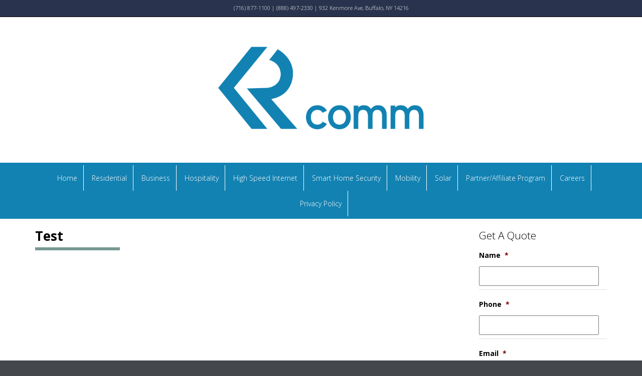

--- FILE ---
content_type: text/html; charset=utf-8
request_url: https://www.google.com/recaptcha/api2/anchor?ar=1&k=6Le3a7QUAAAAALj2w8AF5qtVQG3I-wZVxwinkKe2&co=aHR0cHM6Ly9rcmNvbW11bmljYXRpb25zLmNvbTo0NDM.&hl=en&v=PoyoqOPhxBO7pBk68S4YbpHZ&theme=light&size=normal&anchor-ms=20000&execute-ms=30000&cb=t2i9t6ins4ez
body_size: 49487
content:
<!DOCTYPE HTML><html dir="ltr" lang="en"><head><meta http-equiv="Content-Type" content="text/html; charset=UTF-8">
<meta http-equiv="X-UA-Compatible" content="IE=edge">
<title>reCAPTCHA</title>
<style type="text/css">
/* cyrillic-ext */
@font-face {
  font-family: 'Roboto';
  font-style: normal;
  font-weight: 400;
  font-stretch: 100%;
  src: url(//fonts.gstatic.com/s/roboto/v48/KFO7CnqEu92Fr1ME7kSn66aGLdTylUAMa3GUBHMdazTgWw.woff2) format('woff2');
  unicode-range: U+0460-052F, U+1C80-1C8A, U+20B4, U+2DE0-2DFF, U+A640-A69F, U+FE2E-FE2F;
}
/* cyrillic */
@font-face {
  font-family: 'Roboto';
  font-style: normal;
  font-weight: 400;
  font-stretch: 100%;
  src: url(//fonts.gstatic.com/s/roboto/v48/KFO7CnqEu92Fr1ME7kSn66aGLdTylUAMa3iUBHMdazTgWw.woff2) format('woff2');
  unicode-range: U+0301, U+0400-045F, U+0490-0491, U+04B0-04B1, U+2116;
}
/* greek-ext */
@font-face {
  font-family: 'Roboto';
  font-style: normal;
  font-weight: 400;
  font-stretch: 100%;
  src: url(//fonts.gstatic.com/s/roboto/v48/KFO7CnqEu92Fr1ME7kSn66aGLdTylUAMa3CUBHMdazTgWw.woff2) format('woff2');
  unicode-range: U+1F00-1FFF;
}
/* greek */
@font-face {
  font-family: 'Roboto';
  font-style: normal;
  font-weight: 400;
  font-stretch: 100%;
  src: url(//fonts.gstatic.com/s/roboto/v48/KFO7CnqEu92Fr1ME7kSn66aGLdTylUAMa3-UBHMdazTgWw.woff2) format('woff2');
  unicode-range: U+0370-0377, U+037A-037F, U+0384-038A, U+038C, U+038E-03A1, U+03A3-03FF;
}
/* math */
@font-face {
  font-family: 'Roboto';
  font-style: normal;
  font-weight: 400;
  font-stretch: 100%;
  src: url(//fonts.gstatic.com/s/roboto/v48/KFO7CnqEu92Fr1ME7kSn66aGLdTylUAMawCUBHMdazTgWw.woff2) format('woff2');
  unicode-range: U+0302-0303, U+0305, U+0307-0308, U+0310, U+0312, U+0315, U+031A, U+0326-0327, U+032C, U+032F-0330, U+0332-0333, U+0338, U+033A, U+0346, U+034D, U+0391-03A1, U+03A3-03A9, U+03B1-03C9, U+03D1, U+03D5-03D6, U+03F0-03F1, U+03F4-03F5, U+2016-2017, U+2034-2038, U+203C, U+2040, U+2043, U+2047, U+2050, U+2057, U+205F, U+2070-2071, U+2074-208E, U+2090-209C, U+20D0-20DC, U+20E1, U+20E5-20EF, U+2100-2112, U+2114-2115, U+2117-2121, U+2123-214F, U+2190, U+2192, U+2194-21AE, U+21B0-21E5, U+21F1-21F2, U+21F4-2211, U+2213-2214, U+2216-22FF, U+2308-230B, U+2310, U+2319, U+231C-2321, U+2336-237A, U+237C, U+2395, U+239B-23B7, U+23D0, U+23DC-23E1, U+2474-2475, U+25AF, U+25B3, U+25B7, U+25BD, U+25C1, U+25CA, U+25CC, U+25FB, U+266D-266F, U+27C0-27FF, U+2900-2AFF, U+2B0E-2B11, U+2B30-2B4C, U+2BFE, U+3030, U+FF5B, U+FF5D, U+1D400-1D7FF, U+1EE00-1EEFF;
}
/* symbols */
@font-face {
  font-family: 'Roboto';
  font-style: normal;
  font-weight: 400;
  font-stretch: 100%;
  src: url(//fonts.gstatic.com/s/roboto/v48/KFO7CnqEu92Fr1ME7kSn66aGLdTylUAMaxKUBHMdazTgWw.woff2) format('woff2');
  unicode-range: U+0001-000C, U+000E-001F, U+007F-009F, U+20DD-20E0, U+20E2-20E4, U+2150-218F, U+2190, U+2192, U+2194-2199, U+21AF, U+21E6-21F0, U+21F3, U+2218-2219, U+2299, U+22C4-22C6, U+2300-243F, U+2440-244A, U+2460-24FF, U+25A0-27BF, U+2800-28FF, U+2921-2922, U+2981, U+29BF, U+29EB, U+2B00-2BFF, U+4DC0-4DFF, U+FFF9-FFFB, U+10140-1018E, U+10190-1019C, U+101A0, U+101D0-101FD, U+102E0-102FB, U+10E60-10E7E, U+1D2C0-1D2D3, U+1D2E0-1D37F, U+1F000-1F0FF, U+1F100-1F1AD, U+1F1E6-1F1FF, U+1F30D-1F30F, U+1F315, U+1F31C, U+1F31E, U+1F320-1F32C, U+1F336, U+1F378, U+1F37D, U+1F382, U+1F393-1F39F, U+1F3A7-1F3A8, U+1F3AC-1F3AF, U+1F3C2, U+1F3C4-1F3C6, U+1F3CA-1F3CE, U+1F3D4-1F3E0, U+1F3ED, U+1F3F1-1F3F3, U+1F3F5-1F3F7, U+1F408, U+1F415, U+1F41F, U+1F426, U+1F43F, U+1F441-1F442, U+1F444, U+1F446-1F449, U+1F44C-1F44E, U+1F453, U+1F46A, U+1F47D, U+1F4A3, U+1F4B0, U+1F4B3, U+1F4B9, U+1F4BB, U+1F4BF, U+1F4C8-1F4CB, U+1F4D6, U+1F4DA, U+1F4DF, U+1F4E3-1F4E6, U+1F4EA-1F4ED, U+1F4F7, U+1F4F9-1F4FB, U+1F4FD-1F4FE, U+1F503, U+1F507-1F50B, U+1F50D, U+1F512-1F513, U+1F53E-1F54A, U+1F54F-1F5FA, U+1F610, U+1F650-1F67F, U+1F687, U+1F68D, U+1F691, U+1F694, U+1F698, U+1F6AD, U+1F6B2, U+1F6B9-1F6BA, U+1F6BC, U+1F6C6-1F6CF, U+1F6D3-1F6D7, U+1F6E0-1F6EA, U+1F6F0-1F6F3, U+1F6F7-1F6FC, U+1F700-1F7FF, U+1F800-1F80B, U+1F810-1F847, U+1F850-1F859, U+1F860-1F887, U+1F890-1F8AD, U+1F8B0-1F8BB, U+1F8C0-1F8C1, U+1F900-1F90B, U+1F93B, U+1F946, U+1F984, U+1F996, U+1F9E9, U+1FA00-1FA6F, U+1FA70-1FA7C, U+1FA80-1FA89, U+1FA8F-1FAC6, U+1FACE-1FADC, U+1FADF-1FAE9, U+1FAF0-1FAF8, U+1FB00-1FBFF;
}
/* vietnamese */
@font-face {
  font-family: 'Roboto';
  font-style: normal;
  font-weight: 400;
  font-stretch: 100%;
  src: url(//fonts.gstatic.com/s/roboto/v48/KFO7CnqEu92Fr1ME7kSn66aGLdTylUAMa3OUBHMdazTgWw.woff2) format('woff2');
  unicode-range: U+0102-0103, U+0110-0111, U+0128-0129, U+0168-0169, U+01A0-01A1, U+01AF-01B0, U+0300-0301, U+0303-0304, U+0308-0309, U+0323, U+0329, U+1EA0-1EF9, U+20AB;
}
/* latin-ext */
@font-face {
  font-family: 'Roboto';
  font-style: normal;
  font-weight: 400;
  font-stretch: 100%;
  src: url(//fonts.gstatic.com/s/roboto/v48/KFO7CnqEu92Fr1ME7kSn66aGLdTylUAMa3KUBHMdazTgWw.woff2) format('woff2');
  unicode-range: U+0100-02BA, U+02BD-02C5, U+02C7-02CC, U+02CE-02D7, U+02DD-02FF, U+0304, U+0308, U+0329, U+1D00-1DBF, U+1E00-1E9F, U+1EF2-1EFF, U+2020, U+20A0-20AB, U+20AD-20C0, U+2113, U+2C60-2C7F, U+A720-A7FF;
}
/* latin */
@font-face {
  font-family: 'Roboto';
  font-style: normal;
  font-weight: 400;
  font-stretch: 100%;
  src: url(//fonts.gstatic.com/s/roboto/v48/KFO7CnqEu92Fr1ME7kSn66aGLdTylUAMa3yUBHMdazQ.woff2) format('woff2');
  unicode-range: U+0000-00FF, U+0131, U+0152-0153, U+02BB-02BC, U+02C6, U+02DA, U+02DC, U+0304, U+0308, U+0329, U+2000-206F, U+20AC, U+2122, U+2191, U+2193, U+2212, U+2215, U+FEFF, U+FFFD;
}
/* cyrillic-ext */
@font-face {
  font-family: 'Roboto';
  font-style: normal;
  font-weight: 500;
  font-stretch: 100%;
  src: url(//fonts.gstatic.com/s/roboto/v48/KFO7CnqEu92Fr1ME7kSn66aGLdTylUAMa3GUBHMdazTgWw.woff2) format('woff2');
  unicode-range: U+0460-052F, U+1C80-1C8A, U+20B4, U+2DE0-2DFF, U+A640-A69F, U+FE2E-FE2F;
}
/* cyrillic */
@font-face {
  font-family: 'Roboto';
  font-style: normal;
  font-weight: 500;
  font-stretch: 100%;
  src: url(//fonts.gstatic.com/s/roboto/v48/KFO7CnqEu92Fr1ME7kSn66aGLdTylUAMa3iUBHMdazTgWw.woff2) format('woff2');
  unicode-range: U+0301, U+0400-045F, U+0490-0491, U+04B0-04B1, U+2116;
}
/* greek-ext */
@font-face {
  font-family: 'Roboto';
  font-style: normal;
  font-weight: 500;
  font-stretch: 100%;
  src: url(//fonts.gstatic.com/s/roboto/v48/KFO7CnqEu92Fr1ME7kSn66aGLdTylUAMa3CUBHMdazTgWw.woff2) format('woff2');
  unicode-range: U+1F00-1FFF;
}
/* greek */
@font-face {
  font-family: 'Roboto';
  font-style: normal;
  font-weight: 500;
  font-stretch: 100%;
  src: url(//fonts.gstatic.com/s/roboto/v48/KFO7CnqEu92Fr1ME7kSn66aGLdTylUAMa3-UBHMdazTgWw.woff2) format('woff2');
  unicode-range: U+0370-0377, U+037A-037F, U+0384-038A, U+038C, U+038E-03A1, U+03A3-03FF;
}
/* math */
@font-face {
  font-family: 'Roboto';
  font-style: normal;
  font-weight: 500;
  font-stretch: 100%;
  src: url(//fonts.gstatic.com/s/roboto/v48/KFO7CnqEu92Fr1ME7kSn66aGLdTylUAMawCUBHMdazTgWw.woff2) format('woff2');
  unicode-range: U+0302-0303, U+0305, U+0307-0308, U+0310, U+0312, U+0315, U+031A, U+0326-0327, U+032C, U+032F-0330, U+0332-0333, U+0338, U+033A, U+0346, U+034D, U+0391-03A1, U+03A3-03A9, U+03B1-03C9, U+03D1, U+03D5-03D6, U+03F0-03F1, U+03F4-03F5, U+2016-2017, U+2034-2038, U+203C, U+2040, U+2043, U+2047, U+2050, U+2057, U+205F, U+2070-2071, U+2074-208E, U+2090-209C, U+20D0-20DC, U+20E1, U+20E5-20EF, U+2100-2112, U+2114-2115, U+2117-2121, U+2123-214F, U+2190, U+2192, U+2194-21AE, U+21B0-21E5, U+21F1-21F2, U+21F4-2211, U+2213-2214, U+2216-22FF, U+2308-230B, U+2310, U+2319, U+231C-2321, U+2336-237A, U+237C, U+2395, U+239B-23B7, U+23D0, U+23DC-23E1, U+2474-2475, U+25AF, U+25B3, U+25B7, U+25BD, U+25C1, U+25CA, U+25CC, U+25FB, U+266D-266F, U+27C0-27FF, U+2900-2AFF, U+2B0E-2B11, U+2B30-2B4C, U+2BFE, U+3030, U+FF5B, U+FF5D, U+1D400-1D7FF, U+1EE00-1EEFF;
}
/* symbols */
@font-face {
  font-family: 'Roboto';
  font-style: normal;
  font-weight: 500;
  font-stretch: 100%;
  src: url(//fonts.gstatic.com/s/roboto/v48/KFO7CnqEu92Fr1ME7kSn66aGLdTylUAMaxKUBHMdazTgWw.woff2) format('woff2');
  unicode-range: U+0001-000C, U+000E-001F, U+007F-009F, U+20DD-20E0, U+20E2-20E4, U+2150-218F, U+2190, U+2192, U+2194-2199, U+21AF, U+21E6-21F0, U+21F3, U+2218-2219, U+2299, U+22C4-22C6, U+2300-243F, U+2440-244A, U+2460-24FF, U+25A0-27BF, U+2800-28FF, U+2921-2922, U+2981, U+29BF, U+29EB, U+2B00-2BFF, U+4DC0-4DFF, U+FFF9-FFFB, U+10140-1018E, U+10190-1019C, U+101A0, U+101D0-101FD, U+102E0-102FB, U+10E60-10E7E, U+1D2C0-1D2D3, U+1D2E0-1D37F, U+1F000-1F0FF, U+1F100-1F1AD, U+1F1E6-1F1FF, U+1F30D-1F30F, U+1F315, U+1F31C, U+1F31E, U+1F320-1F32C, U+1F336, U+1F378, U+1F37D, U+1F382, U+1F393-1F39F, U+1F3A7-1F3A8, U+1F3AC-1F3AF, U+1F3C2, U+1F3C4-1F3C6, U+1F3CA-1F3CE, U+1F3D4-1F3E0, U+1F3ED, U+1F3F1-1F3F3, U+1F3F5-1F3F7, U+1F408, U+1F415, U+1F41F, U+1F426, U+1F43F, U+1F441-1F442, U+1F444, U+1F446-1F449, U+1F44C-1F44E, U+1F453, U+1F46A, U+1F47D, U+1F4A3, U+1F4B0, U+1F4B3, U+1F4B9, U+1F4BB, U+1F4BF, U+1F4C8-1F4CB, U+1F4D6, U+1F4DA, U+1F4DF, U+1F4E3-1F4E6, U+1F4EA-1F4ED, U+1F4F7, U+1F4F9-1F4FB, U+1F4FD-1F4FE, U+1F503, U+1F507-1F50B, U+1F50D, U+1F512-1F513, U+1F53E-1F54A, U+1F54F-1F5FA, U+1F610, U+1F650-1F67F, U+1F687, U+1F68D, U+1F691, U+1F694, U+1F698, U+1F6AD, U+1F6B2, U+1F6B9-1F6BA, U+1F6BC, U+1F6C6-1F6CF, U+1F6D3-1F6D7, U+1F6E0-1F6EA, U+1F6F0-1F6F3, U+1F6F7-1F6FC, U+1F700-1F7FF, U+1F800-1F80B, U+1F810-1F847, U+1F850-1F859, U+1F860-1F887, U+1F890-1F8AD, U+1F8B0-1F8BB, U+1F8C0-1F8C1, U+1F900-1F90B, U+1F93B, U+1F946, U+1F984, U+1F996, U+1F9E9, U+1FA00-1FA6F, U+1FA70-1FA7C, U+1FA80-1FA89, U+1FA8F-1FAC6, U+1FACE-1FADC, U+1FADF-1FAE9, U+1FAF0-1FAF8, U+1FB00-1FBFF;
}
/* vietnamese */
@font-face {
  font-family: 'Roboto';
  font-style: normal;
  font-weight: 500;
  font-stretch: 100%;
  src: url(//fonts.gstatic.com/s/roboto/v48/KFO7CnqEu92Fr1ME7kSn66aGLdTylUAMa3OUBHMdazTgWw.woff2) format('woff2');
  unicode-range: U+0102-0103, U+0110-0111, U+0128-0129, U+0168-0169, U+01A0-01A1, U+01AF-01B0, U+0300-0301, U+0303-0304, U+0308-0309, U+0323, U+0329, U+1EA0-1EF9, U+20AB;
}
/* latin-ext */
@font-face {
  font-family: 'Roboto';
  font-style: normal;
  font-weight: 500;
  font-stretch: 100%;
  src: url(//fonts.gstatic.com/s/roboto/v48/KFO7CnqEu92Fr1ME7kSn66aGLdTylUAMa3KUBHMdazTgWw.woff2) format('woff2');
  unicode-range: U+0100-02BA, U+02BD-02C5, U+02C7-02CC, U+02CE-02D7, U+02DD-02FF, U+0304, U+0308, U+0329, U+1D00-1DBF, U+1E00-1E9F, U+1EF2-1EFF, U+2020, U+20A0-20AB, U+20AD-20C0, U+2113, U+2C60-2C7F, U+A720-A7FF;
}
/* latin */
@font-face {
  font-family: 'Roboto';
  font-style: normal;
  font-weight: 500;
  font-stretch: 100%;
  src: url(//fonts.gstatic.com/s/roboto/v48/KFO7CnqEu92Fr1ME7kSn66aGLdTylUAMa3yUBHMdazQ.woff2) format('woff2');
  unicode-range: U+0000-00FF, U+0131, U+0152-0153, U+02BB-02BC, U+02C6, U+02DA, U+02DC, U+0304, U+0308, U+0329, U+2000-206F, U+20AC, U+2122, U+2191, U+2193, U+2212, U+2215, U+FEFF, U+FFFD;
}
/* cyrillic-ext */
@font-face {
  font-family: 'Roboto';
  font-style: normal;
  font-weight: 900;
  font-stretch: 100%;
  src: url(//fonts.gstatic.com/s/roboto/v48/KFO7CnqEu92Fr1ME7kSn66aGLdTylUAMa3GUBHMdazTgWw.woff2) format('woff2');
  unicode-range: U+0460-052F, U+1C80-1C8A, U+20B4, U+2DE0-2DFF, U+A640-A69F, U+FE2E-FE2F;
}
/* cyrillic */
@font-face {
  font-family: 'Roboto';
  font-style: normal;
  font-weight: 900;
  font-stretch: 100%;
  src: url(//fonts.gstatic.com/s/roboto/v48/KFO7CnqEu92Fr1ME7kSn66aGLdTylUAMa3iUBHMdazTgWw.woff2) format('woff2');
  unicode-range: U+0301, U+0400-045F, U+0490-0491, U+04B0-04B1, U+2116;
}
/* greek-ext */
@font-face {
  font-family: 'Roboto';
  font-style: normal;
  font-weight: 900;
  font-stretch: 100%;
  src: url(//fonts.gstatic.com/s/roboto/v48/KFO7CnqEu92Fr1ME7kSn66aGLdTylUAMa3CUBHMdazTgWw.woff2) format('woff2');
  unicode-range: U+1F00-1FFF;
}
/* greek */
@font-face {
  font-family: 'Roboto';
  font-style: normal;
  font-weight: 900;
  font-stretch: 100%;
  src: url(//fonts.gstatic.com/s/roboto/v48/KFO7CnqEu92Fr1ME7kSn66aGLdTylUAMa3-UBHMdazTgWw.woff2) format('woff2');
  unicode-range: U+0370-0377, U+037A-037F, U+0384-038A, U+038C, U+038E-03A1, U+03A3-03FF;
}
/* math */
@font-face {
  font-family: 'Roboto';
  font-style: normal;
  font-weight: 900;
  font-stretch: 100%;
  src: url(//fonts.gstatic.com/s/roboto/v48/KFO7CnqEu92Fr1ME7kSn66aGLdTylUAMawCUBHMdazTgWw.woff2) format('woff2');
  unicode-range: U+0302-0303, U+0305, U+0307-0308, U+0310, U+0312, U+0315, U+031A, U+0326-0327, U+032C, U+032F-0330, U+0332-0333, U+0338, U+033A, U+0346, U+034D, U+0391-03A1, U+03A3-03A9, U+03B1-03C9, U+03D1, U+03D5-03D6, U+03F0-03F1, U+03F4-03F5, U+2016-2017, U+2034-2038, U+203C, U+2040, U+2043, U+2047, U+2050, U+2057, U+205F, U+2070-2071, U+2074-208E, U+2090-209C, U+20D0-20DC, U+20E1, U+20E5-20EF, U+2100-2112, U+2114-2115, U+2117-2121, U+2123-214F, U+2190, U+2192, U+2194-21AE, U+21B0-21E5, U+21F1-21F2, U+21F4-2211, U+2213-2214, U+2216-22FF, U+2308-230B, U+2310, U+2319, U+231C-2321, U+2336-237A, U+237C, U+2395, U+239B-23B7, U+23D0, U+23DC-23E1, U+2474-2475, U+25AF, U+25B3, U+25B7, U+25BD, U+25C1, U+25CA, U+25CC, U+25FB, U+266D-266F, U+27C0-27FF, U+2900-2AFF, U+2B0E-2B11, U+2B30-2B4C, U+2BFE, U+3030, U+FF5B, U+FF5D, U+1D400-1D7FF, U+1EE00-1EEFF;
}
/* symbols */
@font-face {
  font-family: 'Roboto';
  font-style: normal;
  font-weight: 900;
  font-stretch: 100%;
  src: url(//fonts.gstatic.com/s/roboto/v48/KFO7CnqEu92Fr1ME7kSn66aGLdTylUAMaxKUBHMdazTgWw.woff2) format('woff2');
  unicode-range: U+0001-000C, U+000E-001F, U+007F-009F, U+20DD-20E0, U+20E2-20E4, U+2150-218F, U+2190, U+2192, U+2194-2199, U+21AF, U+21E6-21F0, U+21F3, U+2218-2219, U+2299, U+22C4-22C6, U+2300-243F, U+2440-244A, U+2460-24FF, U+25A0-27BF, U+2800-28FF, U+2921-2922, U+2981, U+29BF, U+29EB, U+2B00-2BFF, U+4DC0-4DFF, U+FFF9-FFFB, U+10140-1018E, U+10190-1019C, U+101A0, U+101D0-101FD, U+102E0-102FB, U+10E60-10E7E, U+1D2C0-1D2D3, U+1D2E0-1D37F, U+1F000-1F0FF, U+1F100-1F1AD, U+1F1E6-1F1FF, U+1F30D-1F30F, U+1F315, U+1F31C, U+1F31E, U+1F320-1F32C, U+1F336, U+1F378, U+1F37D, U+1F382, U+1F393-1F39F, U+1F3A7-1F3A8, U+1F3AC-1F3AF, U+1F3C2, U+1F3C4-1F3C6, U+1F3CA-1F3CE, U+1F3D4-1F3E0, U+1F3ED, U+1F3F1-1F3F3, U+1F3F5-1F3F7, U+1F408, U+1F415, U+1F41F, U+1F426, U+1F43F, U+1F441-1F442, U+1F444, U+1F446-1F449, U+1F44C-1F44E, U+1F453, U+1F46A, U+1F47D, U+1F4A3, U+1F4B0, U+1F4B3, U+1F4B9, U+1F4BB, U+1F4BF, U+1F4C8-1F4CB, U+1F4D6, U+1F4DA, U+1F4DF, U+1F4E3-1F4E6, U+1F4EA-1F4ED, U+1F4F7, U+1F4F9-1F4FB, U+1F4FD-1F4FE, U+1F503, U+1F507-1F50B, U+1F50D, U+1F512-1F513, U+1F53E-1F54A, U+1F54F-1F5FA, U+1F610, U+1F650-1F67F, U+1F687, U+1F68D, U+1F691, U+1F694, U+1F698, U+1F6AD, U+1F6B2, U+1F6B9-1F6BA, U+1F6BC, U+1F6C6-1F6CF, U+1F6D3-1F6D7, U+1F6E0-1F6EA, U+1F6F0-1F6F3, U+1F6F7-1F6FC, U+1F700-1F7FF, U+1F800-1F80B, U+1F810-1F847, U+1F850-1F859, U+1F860-1F887, U+1F890-1F8AD, U+1F8B0-1F8BB, U+1F8C0-1F8C1, U+1F900-1F90B, U+1F93B, U+1F946, U+1F984, U+1F996, U+1F9E9, U+1FA00-1FA6F, U+1FA70-1FA7C, U+1FA80-1FA89, U+1FA8F-1FAC6, U+1FACE-1FADC, U+1FADF-1FAE9, U+1FAF0-1FAF8, U+1FB00-1FBFF;
}
/* vietnamese */
@font-face {
  font-family: 'Roboto';
  font-style: normal;
  font-weight: 900;
  font-stretch: 100%;
  src: url(//fonts.gstatic.com/s/roboto/v48/KFO7CnqEu92Fr1ME7kSn66aGLdTylUAMa3OUBHMdazTgWw.woff2) format('woff2');
  unicode-range: U+0102-0103, U+0110-0111, U+0128-0129, U+0168-0169, U+01A0-01A1, U+01AF-01B0, U+0300-0301, U+0303-0304, U+0308-0309, U+0323, U+0329, U+1EA0-1EF9, U+20AB;
}
/* latin-ext */
@font-face {
  font-family: 'Roboto';
  font-style: normal;
  font-weight: 900;
  font-stretch: 100%;
  src: url(//fonts.gstatic.com/s/roboto/v48/KFO7CnqEu92Fr1ME7kSn66aGLdTylUAMa3KUBHMdazTgWw.woff2) format('woff2');
  unicode-range: U+0100-02BA, U+02BD-02C5, U+02C7-02CC, U+02CE-02D7, U+02DD-02FF, U+0304, U+0308, U+0329, U+1D00-1DBF, U+1E00-1E9F, U+1EF2-1EFF, U+2020, U+20A0-20AB, U+20AD-20C0, U+2113, U+2C60-2C7F, U+A720-A7FF;
}
/* latin */
@font-face {
  font-family: 'Roboto';
  font-style: normal;
  font-weight: 900;
  font-stretch: 100%;
  src: url(//fonts.gstatic.com/s/roboto/v48/KFO7CnqEu92Fr1ME7kSn66aGLdTylUAMa3yUBHMdazQ.woff2) format('woff2');
  unicode-range: U+0000-00FF, U+0131, U+0152-0153, U+02BB-02BC, U+02C6, U+02DA, U+02DC, U+0304, U+0308, U+0329, U+2000-206F, U+20AC, U+2122, U+2191, U+2193, U+2212, U+2215, U+FEFF, U+FFFD;
}

</style>
<link rel="stylesheet" type="text/css" href="https://www.gstatic.com/recaptcha/releases/PoyoqOPhxBO7pBk68S4YbpHZ/styles__ltr.css">
<script nonce="dMV74HJs4SxrYWZXoCIb-w" type="text/javascript">window['__recaptcha_api'] = 'https://www.google.com/recaptcha/api2/';</script>
<script type="text/javascript" src="https://www.gstatic.com/recaptcha/releases/PoyoqOPhxBO7pBk68S4YbpHZ/recaptcha__en.js" nonce="dMV74HJs4SxrYWZXoCIb-w">
      
    </script></head>
<body><div id="rc-anchor-alert" class="rc-anchor-alert"></div>
<input type="hidden" id="recaptcha-token" value="[base64]">
<script type="text/javascript" nonce="dMV74HJs4SxrYWZXoCIb-w">
      recaptcha.anchor.Main.init("[\x22ainput\x22,[\x22bgdata\x22,\x22\x22,\[base64]/[base64]/[base64]/[base64]/[base64]/[base64]/KGcoTywyNTMsTy5PKSxVRyhPLEMpKTpnKE8sMjUzLEMpLE8pKSxsKSksTykpfSxieT1mdW5jdGlvbihDLE8sdSxsKXtmb3IobD0odT1SKEMpLDApO08+MDtPLS0pbD1sPDw4fFooQyk7ZyhDLHUsbCl9LFVHPWZ1bmN0aW9uKEMsTyl7Qy5pLmxlbmd0aD4xMDQ/[base64]/[base64]/[base64]/[base64]/[base64]/[base64]/[base64]\\u003d\x22,\[base64]\\u003d\x22,\x22YMK1McKHwrfCo8KDOwrCliVew7XDgcKHwqHDvMK2wpctw64WwqTDkMOow5DDkcKLOsKRXjDDscKzEcKCbm/[base64]/CrjfDnMKew4QnBHgbL8KSw53CtMOWw6bDtsOiwoHCtm0lasOqw69Ew5PDocKEFVVywpzDo1AtW8Kmw6LCt8OJHsOhwqARO8ONAsKSendTw6kWHMO8w77DoRfCqsODaCQDXRYFw7/[base64]/[base64]/CjcOLYTfCnBYbwrfCnGkxwpJUw7fDicKAw6IQBcO2wpHDkEzDrm7DuMKcMktHU8Opw5LDkMKICWVEw5zCk8KdwqF2L8Oww5XDl0hcw5XDmRc6woTDlyo2wr99A8K2woIkw5llZcOLe2jCgxFdd8KUwoTCkcOAw7nCvsO1w6VHZi/CjMOvwrfCgztHesOGw6ZDTcOZw5ZyZMOHw5LDphp8w41lwrDCiS99ccOWwr3DkcO4M8KZwqTDvsK6fsO/[base64]/Cj8KUAQTDun/DsitUIgnChcOPwp4BZBh4w7XCoH1xwqfCvcKfccO8w7ZIwol4wpx7wr1swrbDj2LCrVXDqj/[base64]/[base64]/D2Iyw7DCrsOQwqgbw5NVw5PCjMOkwqQEw55YwoLDnBTCuBzCv8Kdwo/[base64]/[base64]/ClBk2VcKcwpZuwrcuDhYQwplPEBI8wphBwqMSURpAwrDDrMOewo48wp5HNifDqcObFyvDlMKlPcO1wqbDsg4NQ8KcwqVpwpE0w6FOwqkpAWPDtDzDpMKbKsOiw4I4S8KGwoXCpsOjwp11wosdSBM0wpbDlMOpLgVvdgrCicOgw6wTw5oScF8/w57CrcOwwq/CgGPDvMOnwrUpBcOjalNVFg5Mw6XDqXXCr8OAVMOGwpkhw6dSw5FIbkfCjmZNAmMDTF3CnXbDjMOUwoJ4wp3CrsOkHMKtw5g7wo3DsH/DhV7DvSRoH1VINsKjFShSw7fClEJNGsOyw4FEQH7Di3dsw4gyw6g0NiTDkWIcw5TDl8OFwoUsLsOQw4oWSWDDlxBEfgNMwr/DscKhUkZvw5nDvsK4w4bCvsOaNcOWw77CgMOrwo51w7zCvsKtw6UwwqXCncOXw5HDph9/w5fCujzDrsKuGFjCqQjDrjrCtRVgJsKYO1TDkRFYw491w5gjwojDrG8uwr1YwrbDgMKdwpoZwq3DkMOqNRlDesKgKMOjRcK9wqHCjAnCmw7Cu3wVwrPCthHDvRJIZMKzw5LChcKJw7HCn8Oaw6XCqsKdasKcwqPDsn3DqxLDnsOOVsOpFcKjIRJJw5DDkXXDjMOqEcO/[base64]/[base64]/aMO/[base64]/CuxUSRcKuGnvCnnXCg8Kpw5V3wq7Dg8OYwrACI3HDmXkFwqEDEsOLa3FBZcK7wrwJGcOxwrzCosKUMlvCpMKRw6rCkCPDocKVw7zDssKwwrUUwrcmSkRTw5HCpQ5cKMK+w7rCp8OvR8Okw5LDo8KqwpRtY1N9CMK2OsKDwqY8KMOTHsOoCMOrwpHDmV3ChVHDmsK3wq/ChMKiwoJmJsOcwpLDlAgKJmrCnQw4wqYHw5Qfw5vChwvClMKEw6HCo2gIwqzCt8OdfirCu8Onwo9CwrDCph1Ow7lRwpQPw4xnw7/DkMOWY8O4woENwplcRcK/D8OBdSDConvDpsOeT8KkNMKbwo1UwrdNLsOkw6UNw5BPw44bEsKYw5nClMOXdXc7w5M+wqLDoMOeHcOzw5XDiMKJwoVkwrLDlsKfwrPDgcKvDhQRw7Zow4guWxh8w4IfPcOfbcKWwp1CwrIZwrvCrMKzw7x/EMKkw6LDrcOKJGzDi8KfdhJ1w5heAEHDicOxE8O5wrPDu8KqwrvDgHo2w4PCusKiwqxJw7nCryTDmcO/[base64]/DlcKcO8KzaS5tWMOnwrjCkS7CmcKdVsKpwojCpxbDjk0kaMKOfXfChcKMwokXwqDDjHLDlHdUw6h5VgjDgsKEHMOfw4bDnidyaSxkZ8KXf8KoDk/Ct8OnP8K6w41Ne8Kswp52XsOWw508fGLCvsOdwo7DvcK8w4ksdl4UwrbDh14RYXzCvX19wr5dwoXDiGlRwoYoOAdUw6Y7wo7ChMKbw6fDgWpKwpc/G8Kow5chMMKAwpXCicKJS8KGw5AhD1k+wqrDlsOjc0DDp8Kswp1lw43CggFLwpVmR8KbwoDCg8KBNsKeGRHCnyphVXPCtcKkE0TDokrDpsKHw7vDqcO/w59PSTzDkzXCm10/[base64]/Dt1zClFgBw4hDWBHClcK0d8Kfw7jDqcKjwoTChhIEMsKsGibDp8OiwqjCoj/Dml3DlcOgOMKaeMKLw7cCwqnCrRNuRChGw6Zpwrh/JGVQLUNRw6A/w41+w5XDk3QYJUvDmsKLw6VgwosZw67CiMOtwp/DnMOMFMOzeiZqw6N7wqAjw6Ykw7Ivwr7Dsh/CkXzCk8O5w4ppMUJjwoXDi8K+dsK7UH43w61FFCszZsOnTxg1RcO5PMOAw63DlsKtGGPDlsO4Tw8fc15/wq/CpxTDonLDm3AdesKgYCHDjHhLQ8O6GMOpH8O1wr/DmcKcMTMSw6TCjMO6w7YDQk1uUmnCkBlnw6fDnMK8U3rDlyVODlDDmQ7Dg8KPGTx9K3TDu1g2w5xdwoTDgMOpwovDt2bDgcKJEsOlw5TCmwBlwp/DsGvCo3AQVEvDmSd3wqE6L8O5wqcEw4h7wpANw74gw5ZmJsKtwqY6w6nDvTcbLzfCicK2SMO+L8Ojw4UcN8ObfyrCh3VnwqjCthvDvVwnwotgw6IXLAc3ASjCmTLCgMO8D8ObQTvDqcKDwo9PCj4Sw5/CjMKNfQjClh5yw57DkcKDwpnCosKpQcOcR04kTBB5w48yw6NdwpNEwq7CkD/DnwjDslVrwp7CkAw+w6ZbfHFCw7/ClSjDqcKVFQNYIEvDljPCtsKzak/[base64]/CrQ/DicKCMD/DqnhzwpHCkSTDq0zDkMK3MxHDoHDCtMKZFGU+w7kCw74eZsKVYVlPwr7CpnfChMKcF2/Dg1/[base64]/Dlwoyw6TDpl1hwqkmw58hOhvDksOzAMK/DMKeWsOxacKIKMOyci10CMKMSMOjYXsTw4bCmC3DlXzDnSXDlmzDh3M7w6MUOcKPRiRXw4LDhgZWV0LCgnRvwo3DhDPClsKQw4HCpUJRwpXChhkZwqXCqsO3wp7DgsKeNC/[base64]/wpTDrsODw7PDocKPwq0AQwfCnMOfCysQw47Ck8KmPGxKCcO3w4zDnQjCk8KYB24Nw6rCnsK7NsK3flLCpMKAwrzDpMKXwrbCuCQhw5FAciwIw4tVWmYePUfClsOyD13Ds0/[base64]/DqVLDkDHDucKwWnvDssOSwoDDvsK3w7NsZxEMw4krSsOpccO4L0fCpsKTwqXCsMO4FMOLwqAfL8Ovwq/Cg8KMw5BACsKIX8K2FznCncOJw7sCwqVHw4HDp2DCiMOew4PDvwzDosKlwp7Dq8K8GcO/S3cSw7zCnAocQcKmwqnDpcK/wrbClMK/X8KDw6XDuMKFVMOjwozDvMOkwqTCsl1KIBIYwpjCmTfCmicMw4YOHQ51wpE2ecObwp0PwoHDscKdI8KGI1NuXlDCosO9BAdgdMKkwpAwPcOyw6LDlHoifMKkN8Oxw4nDmAXDpMOww5V5JMKYw7XDkTdYwpXCmMOmwqM0KylwWcOYfyDCuktlwpo9w6/CvgLCry/DhMKkw6chwrDDkGrCrcKPw73ChzrDicK/aMOuw5IDVS/DssKFcGMNwpd4wpLCoMKyw4PCpsOTQ8K0w4JZJA/[base64]/w4Rlw69swrluUcO9w7/DusK0w5BMwojCv8OhwqN7w44ew614w6LCmABiw4RBw6LDtsOLw4bCowrChm3CmSLDpRPDs8OMwo3DtsKKwo9OPDUxA0x1FnfCi1rDlcO1w7DDlcKyQMKjw4M2ED3DlGFyS2HDp1VKVMOaH8K1Px7CuVbDjFvCtVrDgB/[base64]/HT0EcUHCtghnNMOdwrnDkEjCrsKNS8OzHsO/w4jDtMKMLMONw4FawoHDlgvDvcKCORwrFBcXwpMYICM7w7QGwotnIcKiD8OFw7IjEHPDlU3Do2TCqMOgw4dVfElewo3DsMOGbsO5OMKfwp7CksKdaVJmMTDCkVTCi8KzbsOMW8KJJBXCrsK5aMOwVcKJJcOOw4/DrRXDinAMNcOCwojCqjvDgCdUwovDrMO+w4vClMKDdVLCs8KHw7gow7nCtsOTw6nDqUHDkMKCwr3DpgPCmMKQw7jDu2vCnsK2biPCgsK/wqfDkVHDuyPDjgArw4l7G8ORc8OIwrrChwLCrcOqw7ZWc8KhwrzCtcKiRlwzw4DDuk/Ct8OswoRIwqs/HcKZNMKuKsOSfWE9wqJiFsK2wrXCgXLCsidpwoHCiMKEOcOsw40BacKSQBMmwrhXwp4UaMK/Q8OvZ8KddzNewqnChsKwJ2AuPw5uLj0AVTfDokUuNMOYasOZwq/DvMKwQUE3RMK9GCR8bsKWw6TCtR5Jwo4LZRrCpRRzdmLDpsO1w4bDpMKVNQrCgERPMwLCgn/[base64]/DVXDhhMmHsK5KsKGw5gxwqnDtcKmW0LCoRIPw50YwqjCuVVWwrNYwrQdKWbDkVlMLUdKw7XChcOBD8Oxa1fDusOVw4Jkw4rChMO/LMKjw69Fw7gZHXc9wo1fOHnCjxbCvg7DpnzCtzvDsGxCw5TCuTPDmMOPw47CmgjCocO9cChSwqFZw6MNwr7Dp8OvfAJOwpo3wqx+WsKDX8O7d8OtUUhFdcKzLxvDkcOPUcKMSwJTwr/DqsOww4nDl8KkA0Mkw7QWHjfDhWjDlMKMJsKawqDDkTXDtMOEw7dGwqIcwoxHwpJww4LCtAxBw68cRwRawqnCtMO9w7HCk8O8wofDs8KqwoMqbXp/f8KlwqlKd0UvQTxDbQHDncKKwrFHE8Krw6obUsKwXGfCqBjDhMKLwrrDiFgdw7rCkA5fOsOJw5nDkn0SGMOAWXDDtMKIwqzDtsK4M8KIYMOAwpfCpwDDgQ1ZMjXDh8KFEsKQwp/[base64]/CjgPCk8OUIVxHw6p4w7XDrMOXw4h6QTzDrcOsQVUoSHxgJMObwoQLwoZMCyB6w6JSwp3CpcOAw5vDkMKDwpBmbsKnw5Vfw7bDv8O/w6N/GsO6RzHDpcKSwopHMcOBw6TCm8KHRcKYw70ow7ldw6pnwpnDgMKDwrgdw4rCiE/Dm0c/w47DlUDCsx5MVmnDpiHDisOSworCrHvChMKNw67CpFzCg8K5dcOTw5nCt8OtYzV/woDDvsKVQUbDgXtLw7bDpVAnwq4XdCnDugNEw6QRECTDsRnDv17CgFFrGWITAsOEw5xSG8OUGCzDqcKXw43DrMO7W8OEZ8KEwr/DviTDh8OhWmsfwrzCrx7DgsKzMMOrGcOuw47DgsKGCcKyw4jCmMO/[base64]/wp3DnxxxUg42wpUPf8OVworCkgtIBMKLXA7DuMKXwoFxw50rGsOeDwjDmRPCgCYww414w43Dv8Kww7fDhlk5eHJIcsO0AMOZGcOjw4TDoQdBwrDCtcOidzQYQsO/R8OfwoPDv8O+EDzDoMKZw7wcwoYyAQzDrMKKRSfCq21ow6rDlMKxf8KFw4rCh2c8w5zDjMKwKMOsAMOjwr4GBGbCsRMYLWRjwpjCrwQdOsKSw67DnSLDqMO/wpYtHSHCmnvCm8OVwrlcKWZdwqcwEmTCizfClsOLSzkwwq3DoTAJakUaVWA4fT7DgBNGw5UWw5pCJcKYw7l6XMOVWsKFwqQ8w5NtX1d9wqbDknp9w5dRO8Ocw70ewonDm0zCk2oYZ8Ocw7dgwplBccKXwqHDsSjDrQbDo8KIw7jColpzHi1Kw7bCtDsLw4rDgg/CgA/DiVU7wr0EXsKtw687woFww6Q6AMKNw4zCgMKcw6gdWFzDusOfOzMuKsKpcsOgBS/DqcOFKcKhFAxuZcKcaVnCnMKcw77DmMOrMAbDnsOyw5DDvMK6OjcZwqPCpkXCt0cdw6R4IcKHw7Rmwr0mGMKwwrLChwXCg157wrfCnMKIHyTDusOvw5Q3EsKlGyHDp3rDtMOYw7XDnC7CiMKydg3DmRTDhQxEXsKjw48uwr0Rw547w5x9wpxwZ0c3G1RlKMK/w4DDrsOuTXbCh0jCs8OUw6dswpfCi8KlBR/Cn04MIcOtLsKbHxPDmHklAMO+cTbDt3bCpEs9wq85ZUrDtHBDw6puGT/[base64]/[base64]/DqMKDwqjDkcOTHsO1Q8O7Ow1Nw4pEw6DCpVvChMOJJsOyw4h6w63DvF9fL2HCl2jCiBUxwrbDowxnGjTDh8ODVjRHwp9Pc8KeMk3CnAIsN8Otw5lxw5jDm8KcNQjDn8KAw49sV8OgD1vDlQFBw4J9w6wCLmcBw6nDhsODw7RjG0tPTQ/CjcKYdsKQWsKhwrVbLQRcwrwlw5LCuH0Aw5LCtsK2BsOeIsKIEMKjH3zCn08xVi3DocO3w69iMMK8w6XDtMKERkvCux7Ck8O8M8KrwqwLwr/[base64]/[base64]/cMK7wrk4CMKdE8Odw4fCs1ZvYmk/CMKfw7UZwrVBwoBQw4/DiizCk8OUw4IUw6bCth8aw7oaUMOsZBrCvsKAwoLDoiPDq8O8wqDCuQwmw504wqo7woJZw5YxFsKHCn3DlGXCisKXO3PCl8OuwpTDv8OsSC1swqjChB5QSnTDjCHDhwsWwrllw5LCiMO/CSsewqMIZMOVFRTDoypCd8K9wo3DsCnCq8OnwrIERA/ClVxxOyvCv0Qnw7HCl3NHw5PCi8K3c2fCocOrw7fDlT9/L0kiw4lxG0DChCoew5TDlcO5wqLDiBrCjMOlW2vCrXzCsHtUSSkQw7MWQcONMMK+wo3DmkvDvULDllNWLWA/wrM+XsO0wo1ZwqoCHEgeaMO+IgXCpMOPYgAkwpvDtU3ChmHDuwTCgx1xaUgjw4EXw4XDmlHDuSDDisOVw6AYwpfCoR0PSTQVwonCs1dVPzhsNgHCvsO/w6UPwp4zw6cQEsKHf8KLw5ggwpoxfn7Dr8O9w51Fw7zCqjgzwoR8X8K2w4fCg8K6ZsKnL0TDr8KQw5jDiCV6WGsywowBHMKTHMKSRTTCu8O2w4TDoMOWPcO/f38lAHZawpPCnzIaw4vDgV/Dh0gWwqzCi8Ouw5/DpzbDgsKTOxIqM8KPwrvDsltxw7zCp8KFwrfCr8KTCArDkVYbN3hZbFXCnW3CqVfCiVASwq8Aw5XDqcOtQEEaw6TDi8OJw5cJXxPDpcKDScOmU8O5QsKhwrckIHsXw6hLw4XDgEnDkcK9VsKvwrvCqcKWw63DgD1EakFBw5ZZP8Kxw5UEDhzDkTXChMOqw5/DjsKZw5jCrsK4L2DDlsK8wrjCokPCscOEW2XCs8O7w7TDs1PCjjAqwpYZwpTDrMOJRkoSBVHCq8O2wpXCs8KzVcO1d8O4cMK2ZsK1IMOATADDpjReM8KJwrbDhcKWwo7Cun85HcOPwp/DncOZYkoowq7CmcK/GHjCtnZDcCDCnzoKQ8OoXT3DniItSH3CrcKXdGvCuGM5w6htXsONQMKRw5/DncOQwpsxwp3ClCbCs8KbwqzCt1MKw7LCucKAwqYawqlwOcO7w6A6K8O6YGA3wr3CucKaw4lJwotJw4LCk8KNWsO6J8OyBsKBM8KGw4UUFBLCm1LDr8K/wpkHccK5Z8KtJQbDn8KYwqgywqHCrRLDnkfCrMKYw4Nyw6UIRsKxwqvDkMOcXcKabMO5w7DCjW8cw7JqUxlowok1wpxSw68yRgUqwrbChBo/e8KOw5pMw6XDkTXCqhJ0KmPDqm3Cr8O/wppZworCmBjDkcO8w7nCjsOVTStbwqvCjMOCX8OawpjDlhDCmi3Ch8KQw5XDl8KuNnvDjT/CmkzDjMKxH8Oad19GZGgYwonCvBJlw4vDmsOpScOWw6zDs09Tw4ZWQsK5wq8jLzNLGHbCpH/[base64]/JVzCtHNPCMKfFjPCiMKkwqcmRyvChWPCmmDCvjLDmjMrw4x0wpPCtVzChS5ecsOgdzAow4LCqcK0bW/CmS7Cg8Okw78Awq5Pw7QZZyDCkCrCq8KAw6R4woUKZm4qw6AZIcKla8OUZsOlw7FAwofDphE6wovDs8OreUPCkMK0w7k1woLCtsKfVsOCUm/[base64]/bsKGN8OUwpvCpMKZwqgqFsKEXsK1XcKCw6U4csOPFykKFMKQGBXDicOAw4VHE8ODEgfDgcKpwqzDtcKNwqdId1Y8Ky8aw4XCk3Ekw7g1fmbDsAPDosKTdsO4w5/DqB5nPRrCmGHDqxjDtsOJKcOsw5jDoibDqh/DosKTMVgEQcKBBMOjanohBBBOwpvCpTATw7bCoMKxw64ewqfCg8OWw68PCwhBKcOFwq7DnBNWRcOdfwx/ERo+wo0EMsKnw7HDrAJYZE5XVsOIwpsiwr4YwrXCrsObw5E6asOmM8OEGzzCsMOMw7pzOsK3IAN2QcOWJinDogURw6BZHMO6AsOEwrx/SBQNeMK6CFPDkDJccwrCi0fClQdxVMONw6DCq8KbWBFzwocVwpBkw4xLaj4WwqcwwqHCsgzDkMKtG2gFH8KIHBgxwoIPYGMHLAYddytYDcKla8OGc8O8KCzClCnCt19rwqgMVAhuwp/DrMKOw4/[base64]/CosK+FcKNw6LDjMOyGCkNwq3DrMOSwpIgw7HCgiPDtcOuwpDCrMOGwoPDtMO4w5AeRi1DFBDDgmQow6dwwp9aDABVP03DmsOUw5HCoE3CjcObMgHCsR7Cv8KiA8OYFUTCocO5CsOEwogANRtTJsKiwr9Qw5vCtyVawo/CgsKdOcK9wocAwpoeEcKII1rCiMKeesKWYnFSwp7CssOrd8K7w7F4wp91dERMw4/[base64]/[base64]/CpjrCusOQworDpDrClnlIcMKVwqzDoCnCrVzCpFk+w6gNwrDDpsKSw4fDvjg1UcOjw7HDmsO4csOVwoDCvsKzw4bCghp/w6Vnwo9nw5tywqPDtTNEwpZfAkfDhsOmLSvDoWrDs8OSO8O2wpJ1w6w0AcO2wqnDnMODK1jClj9pLiXDhkVHwrZjwp3DmmAMXXbCuUZkJcK/FD8yw4lPSwMuwr/[base64]/[base64]/CuyRAccK6wqcmw5jCp2/[base64]/ChAnCpcKswr/[base64]/CgsOHJcOVwpDCsWPDlFDDiQHDrBEXK8K1GMOmWjrDn8KaEFsLw57CiB7Cu08zwqjDgsK4w4kmwoLClsO5IsKUIsOAHsOYwrsJYSDCqVMZchvCnsOvdAU4DsKdwoMzw5M7U8O6wotiw5tpwpVtc8O9PcKEw51pRiZ/w5hUwpzCs8KsbsOzcxXCr8OJw50jwqLDuMKpYsO6w6/[base64]/[base64]/Ck0DDvH8Swp3DjDMEw6XDi1dhwq7Ck0B/wpLCjD4cwpoHw4ECwrwVw5F/wrIRNcKmwpzDv0rCs8OYZsKEJ8K2wo/CjhtVZioxf8K7w5LDhMO4O8KLwqVAwpMaJyB0wobDjHhGwqTCill0wqjDhmN2woI8w4rDqFYGwpNcwrfCu8KlUC/DpixaOsOKFsKIw57DrMOcd1gKEMOBwr3CsD/[base64]/CjxHDmsOyw6FVKsODGcOfCMKkw48WLcK/w53Dn8OWfsKGw4vCvsO/BljDm8KNwqIxA1HCuzLDpl8mEMO8AFMUw7PCg0/CrMOXFG3CjHt4w7luwqrCpMKpwqzCo8KfV2bCrRXCi8Kdw7rDmMORTsOTwqI0wpDCo8K9DkQnQR4BFcKVwonDg3HChHjDsSRjw5gnwoDCsMOKM8ONLlLDungFQcOAw5fCrXxOGXx8wojChElEw75XQ03Coh/Cq1MuD8Kjw7/Dq8KZw6QLAnrCusOhwq3Ci8KlIsOXcMKlW8KJw5LDlAHDn2fDn8OFBsOdOhPCm3RuPsOyw6gfBsODw7YqGcK9wpdgwrAPT8OSwoDDrsOeXx81w5LDsMKNOW/[base64]/AHvCmMOvcH/DhcKXLMKwWVcjalMGw45jfGdUf8OaYMKuwqTCn8KIw5lUcsKVVMOgADxXMsKhw5LDq0DDrFzCvivCmHp2HsKReMOXwoJSw507w69PFQ/CosKNfSPDgsKsUsKAw41cw6ZgWcKBw5zCscOYwofDlRfDv8Khw4zCvsOoTkrCnk0aeMOlwpbDjMKPwr50NAYkJyXCtCdQw5PCjUZ/w5DCvsO1w7DCnsOKwqPCn2vDrMOlw5jDhjPCrkDCosKmIisGwo9NTnDCpsOOw4LCsFrCmQfDssK/IBdMwqIYw7xtQSEucnUndQlcEsKpOMOzF8KRwrfCtzTCusO2w5R2VzB8DVzCkXYCw6PClMOqw6HCmEF9wpHDrylXw43CoC5tw70wTMK1wrJ/EMKVw7YSYwUIw5nDlFVvG08DZcOVw4xqV04ObMKRCxTChsKsM3nChsKpO8KQAHDDi8ORw7tVPcK3w613w4DDiF1hw6zCl2HDhmfCu8Kqw53CogRNJsO6w7ggWxrCtcKwJS4RwpYUOMOGTDw9ccO0wphybMKpw4PDpXzCrsKlwptww61kEMO+w6UKSV4/dh5Zw7QcfDTDkn4ewozDsMKVdGUuc8KDBMKZEgR3woLCoE5RWhIrMcKMwrPDrDwBwoBfw7RLNEvDuFbCnMK/[base64]/DlAUPw4PCrTvCow/Ckk07w5bDuMKAwq7DtT00wos/w4EwKsKewrjCjcO/w4fCmsKAch4Ow6bCnsOrQx3DusK8w5cdw7HCu8KRw4tNLRTCicKUYATCusKGw60nfw8Mw6VIP8Kkw67DjMOIXAcIwqRSc8KiwqdbPwp4wqdpSUXDgMKNRSnChXQmT8KIw6jCtMORwp7Dg8KiwrMpw5/DvsK3wpVUw4/DlMOFwrvClsO3cxc/w4TCrsO/w67DhjtPDARqwo/CncOVG2nDoVLDpMOQbVXCp8O7QMK/wrrDnsOzw7jDgcOKwo9NwpAGwotewp/DnXXCljPDtDDDqMOKw5bDiSFTwpBvUcOiOsKiE8OTwqfCucK0acKlwrR1MlNhJsK4EcOTw7MDwqEbfsK/wp0WfDRHw4N0WMKawqwzw5rDo2BhfULCpcOvwrTDosOjCy3Ct8O7wpspw6Mcw6pECcOrQHN4JMODNsKmQcOQcDHCtG1iw4bDoVcnw7ZBwo5aw5bCmkILM8OZwr7Ck3Qyw5nDn0nCscKlS2rDgcOYahp3fHE3LsK3w6fDg03Cr8OLw7nDnH/[base64]/CuwvDucO1XMOVcGItGQAmNMObwqHCsxohw5HCo1HCoifCmxhtwpvDsMKDw49ML3Vnw6zDj0PDj8Krdx8Dw4kAOsKHw5w2wql5w7nDl0/Dq1Nfw5gNwo8Tw5DDosOXwq/DicKiwrAkM8K/wrDCmjzCmMOuVlrDpEPCusOlAybCvMKieFvDnMOswo0bIQghwpfDhkA0XcOteMOAwqnChDPCscKSWsOvwrfDtBdgGy/CuRnCosKrwrBDw7fCgsOOwqzDqCnDmMKMw7/[base64]/[base64]/CvGl/w6rCicKrEzrDr8O1w7VEL8KDHD01GMKyc8Kqw7HDuUsHAMOkVsOvw7vCkBPCoMOSXMODfyHDjsK/fcKAwpclARY6NcOAIcO7w5zDpMK1wplvK8Kje8OywrtTw5rCncOBPGLDnkgdwo9vDCxiw6HDlhDCqcOkSWdCwo8oBU7CmsOYwpjCp8KvwoLClcKNwqnDq2w4wqHCiSPCrMKAw5QARRbCg8KZwrfCrcO4wrQewrDCthokQTvDnTfCiA0CcE/[base64]/[base64]/Ck8Kww4fDkcKKwrzDmcKDwqxrOcOnwpjDkcKiwq05ayHChXAmLQAzw6cqw6h/[base64]/Ct8Kgw7EdPMK8wpbDk8OaYBHDv8KpYcOTwqhRwoLCssOIwoA9KcK1bcKZwrhKwpDCisK/fiPDucOnw6HDmnYAwro+QcKrw6dOXW3Dm8K1G0Viw7vCn1ZAwq/DnVfCizHDtx/CrA1kwqPDucKswqLCusOBwp8+HsO1ZsOiEsODCQvDs8OkdgI6wrrDm3w+wrwzBnogAHNXw4/CssOXw6XDscOuwo5Fwoc1SBcKwqx8XQLCk8Oiw7LDjcKTw5zDsxvDnkEvw5PCm8OxCcOWSyXDk3bDmWrCi8K4RwAgDkHDm1/DosKJwrd0RABXw7zChxgaaH3Cs2PChisRU2XCn8K0c8K0bQgNwqBTO8KMw6AMAXQQV8OJw5XDuMK2AhYNw5TDkMKBYlghE8K4E8OLYDXComoiwoDCicObwroCPSbDjsKyAMKgP2DCnA/Dg8OpVS5sREHCpMOawp4Swq40IsKDXsOYwrrCpMOaYFhHwp9gdcOqKsKRw6vCqkJtP8O3wrt3AyAvDsOAw4zCqHHDlsOVw7vDm8Ouw7nDuMO6cMOGfRtcYkvDu8O8w48UM8OEw5rClGPCn8Kbw4rCjsKJw6fDscK9w6/CicKYwo8Pwo9+wrTCj8OeQHrDtMKodTF7wo0DAj8zw4zDgVHDinfDicOlw6oCRXjCgTdow5LCtFfDtMK2YcK6fMK0SjHCicKfSXTDhFRrF8KzTMOww5w+w5laIy95w45mw7A2S8OZEcK6woFJFcOyw47CkMKjOAF/w6F3w47DmC1mw5LDjMKEEBfDosKGw4EiE8O9DsK1wqPDicOURMOmdD5xwrYTOMOrXMKXw5PCnyZHwoRLNTtcw7TDtcK4ccOcw5gjw4rDi8OKwoDCiyxtMMKuHsOkIBvDhQHCs8OMwqbDuMK6wq3DtsO9Bn5Ewrd5VglxRMOgfB/[base64]/[base64]/wqcTwqrDiThlwqUEwqcOwrUxQTMbw40PUlQHGsKHeMOXMm0Ow6LDqcO4w5XDgDs5ScOkBBfCv8OcEMK5XnLCo8Ocwow/OcONEMKhw7wsZcOtcsK3wrI/[base64]/Du2nDlsOYfMKsVsKNP8O+wos4wocBV1MbMGd4wrIYw6I5w5s3TDXDjsKmVsOjw5MBwqnCtcK/wrDDqUh0w7/CpsOiFsO3w5PCncOuGnPChnzDt8KGwpHDoMKJRcO3LCjDpcKBwr3Ch1zCp8OaGyvClMORWlY+w4kSw6fDmm3DuWPDrcK8w5JAGF3DtXHDqMKiYMOFecOAZ8OmTwLDr21qwqx/YMOJGwUnYwpHwqjDhsKyDHHDmcOBwrjCj8OgXwRmSyvCv8OqZMOeBjocAWl4wrXCvgtqw47DrMO3FSgRwpPCl8Klwqkww6Ibw6/Dn11Qw4kfMBZDw67Dk8KrwqDCg0HDmTxvc8OmJsOYwqjDisORw78nISciOC85FsObFsORbMOKAlvDk8OUaMK4MsOAw4LDkxrCng8wY2Zkw5DDsMOrOADClMO8H0vCs8O5azrDg0zDvW/DsSbCmsKPw4MGw4rDi0BrUkzDkMOkXsKewrFoUn3Cl8KcMhYewo0GHCMEOGwcw7PCosODwqZzwojCm8OoA8OvB8KlJAPCjcKtPMOvMsOLw7dSfQvCqsOJGsO6ZsKYwqhTFmxow6jDqhN8TcOiwp/[base64]/w6MZw6XCsGbCtsK7w6IzwpvDgMOLNMKgL8K6ahN+wppKMQrDo8KfD1BPwqXCmsKpUMKuBxbCqynCuxcEEsO1CsK/EsO7M8OLAcO/YMKzwq3CqQvDrAPDusOTbBnCkx3CncOpdMK9wpvCjcOrwrB6wq/ChjxTQnbDsMKiwoXDh3PDicOvwplADMOwK8OASMKEw6NMw43Dl1jDm1nCvFPDiAXDizfDlcO4wq1ow4vCncOfw6R/wrRWwpU2wpYUwqTDgcKIcxLCujDCk3/CrMOMYMOBSMKYD8OjVMOZBsKdNwdzST7CmsKmGsOZwqwUbUYvGMKxwpdBJsOOBsOUFsKwwrTDicO0w40pb8OVNwrCjTvCvGHCqXrDpm98wpMWHEtdSsKswoPCtH/Dvg4hw7HChn/Co8Oyf8KRwoN3wqHDl8OCw6g9wrzDicK0wo1VwotYwqbCjsKDwpzCgRfChEnCo8OrLmbCisKFV8O1w7TCnwvDh8KOw4l7ScKOw5dNNcOdfcKLwpg2HsOTw4jDr8OWBwbCqnnCp0MfwqoXTVJgMD/DlnfCvcO6J2VOwos4wqV3w7nDh8K0w5QKKsKtw5hQw6M4wpnCugvDpU3Cv8KqwqfCrErCnMOfw43DuCHCtcO+QsKdMAfCgyfCjl3CtsOTElRjwrfDjcOrw45gfgtmwqvDmmDDgsKhRTzCtsOyw6/CosKWwpfCmcK4w7E4wrbCpwHCtiLCoBrDkcKHNAjDrsO4GMOsaMOPCHFFw4LCiE7DkldWw4TCusO2woMMHsKjOXF2OMK0wp8ewqDChMONIsK3Ikh3w7jCqFPDrEtrMWLDqMKbw4xHw5gPw63CrG/DqsOFR8KSwogeGsOBWMKkw5rDs0MHGsOkXkrCiSDDri0eXsOrwrjDiDhxRsKCwqkTLsO6TD7ChsKsBMOzQMO+HQvCmsOZMMK/A20fdWLCgsKSPcOFwr53EHNuw6ArY8KKw67DhsO5MMKwwohcZl/DtWvCklRICMKBLsOMw43DpSTDrcOVGsOeA2LCssOQBgc2OSHCiA3Cr8Ovw6XDhQPDtWRJw79afzwjLFJKUsK0wqPDmDzCih3DlsOpw7EQwqpwwp4mS8KbaMOkw4s9H3s1RFLDpnpCY8KQwqZTwr/[base64]/DvzBywqA7Q8OMwrZde8Kvw6jDjENLwoVCwq9zwpwDwrzCqU/Cq8OkAQfClnzDtMOfJlfCkcKzQEbCocKxcW4xwozClFzDvMKNCsKyWUzCn8Knw57CrcKQw5nDmwc5KHMBWMKGBgpPwqtaIcOjwpk6dEV5w57Ctz1RJzxXw63DgcOpPcOZw6tTw61Lw5EkwozDpXBlLBFVIi5rAWfChcOiRDA/LFzDuF7DtyLDgcOzH3dOHGBzZsOdwqPDk0JfGi4tw4HDocOCYcKrw6IOMcOWIWhOCgrCksO9EW3CmmRhWcO4wqTChsKSTsOdDMORIF7Dt8O2woTChybDkjU+ecKdwqbCrsOhwrphwpsbw7XCmRLDjS4jF8OEw5nCk8KVDQ9/cMKSw5tdwrbDmXjCoMKnEGoTw48ewqxhTcKifQMRP8O/[base64]/YTpjwp3CvMOpwq1wQQ3CqMKDw4hgw5rChsOuBMOACTtVwobCvMORw6t2wrXCuFbCnzwXcMO5wpQBNFoIJsOSRMOKwoHDu8Ktw4PDnsOuwrNAw5/DtsOwPMOJU8OdaEbDt8Onwp1uw6ZSwpQAHgXCsW/CghxaB8KcP1LDjsK2KcK6eCvCgMKcL8K8aFnDhMO6ZybDgwrDrMOAO8KoNh/DrMKEeE9IdH9dRcOJIwdOw6N0ecO3w7gBw7zCl2IPwpXCscKIw5LDgMKEDsKmVBkneDobcT3DhMK8I2JeUMOmfULCn8KCw6fDr2QMw6nDicO1Ww8bwpwcd8K8QsKATBHChMKAw7E7ThrDpcKSOMOjw5gbwpPDiw/[base64]/[base64]/[base64]/[base64]/CpXbDhsKfwrhjw7dvwq9WwocrRCXCucKYwoIzNsKGT8O4w5lkXgFGAhsZXMK7w7Mkw43DmlQKwqHDm0kcOMKeGcKyVsKvcMKvw6B0O8O4w6I9wpnDojhnw7E/H8KUwqgqBx9gwqF/BG3Dlix2wo19J8Oyw7zCtcOcM0lYwp1/[base64]/[base64]/XMKWVMKQwoE1w5EdwqAFw5gEfcKbZ0HCq8KcdjEFQwQLCcOMY8KzPsKuwo5CU2LCpnrCt1zDnsO6w4h6RB7Dk8KdwqHCmsOgw4nCrsOOw59QA8K/Lzsbw4jCtMOtW1fCkV93NsKZKXLDvsK8wotlS8KAwqJiw4fDhcO5C0oew4fCvsKUYEQ2w7HDswXDkW7DisO9FsK5eThOw7rDnw3CsxrCtz09w7RXG8KFw6jDuCAdwqN0wqZ0TcO1wqlyGX/Dh2LDpsOnwogFNcKfw4sew5tAwqA+w4d2w6Elw4nCosKbD1XCt1Jiw7oYw6LDug/[base64]/CgMKxw7HDm8OSwqMrw77DlsKVRyvCjQZdFSTDqip+w4tePkjDpjvCpcOuejfDuMKbwqw6KCx/PMOYN8K9w5bDlcK2wo/[base64]/DsGg5VMKtwrLChMOiw5kVIQ\\u003d\\u003d\x22],null,[\x22conf\x22,null,\x226Le3a7QUAAAAALj2w8AF5qtVQG3I-wZVxwinkKe2\x22,0,null,null,null,1,[21,125,63,73,95,87,41,43,42,83,102,105,109,121],[1017145,478],0,null,null,null,null,0,null,0,1,700,1,null,0,\[base64]/76lBhnEnQkZnOKMAhmv8xEZ\x22,0,1,null,null,1,null,0,0,null,null,null,0],\x22https://krcommunications.com:443\x22,null,[1,1,1],null,null,null,0,3600,[\x22https://www.google.com/intl/en/policies/privacy/\x22,\x22https://www.google.com/intl/en/policies/terms/\x22],\x22Owfp6qvPFWR45XoI63a90gnORhtM+oCLe9O/wnXs+Uo\\u003d\x22,0,0,null,1,1769453830771,0,0,[46,59,205,18],null,[56,68,132,150,146],\x22RC-X_dC-GwwltcbBg\x22,null,null,null,null,null,\x220dAFcWeA5IH-MIkSw1vFy5Rwdq-Xswqe0m6hH4BLkDNSWsQqcGw1PCkytXnPiWqaw8cpsCPoTGioibV4HL07nox_z9NX2RpTd64w\x22,1769536630813]");
    </script></body></html>

--- FILE ---
content_type: text/html; charset=utf-8
request_url: https://www.google.com/recaptcha/api2/anchor?ar=1&k=6Le3a7QUAAAAALj2w8AF5qtVQG3I-wZVxwinkKe2&co=aHR0cHM6Ly9rcmNvbW11bmljYXRpb25zLmNvbTo0NDM.&hl=en&v=PoyoqOPhxBO7pBk68S4YbpHZ&theme=light&size=normal&anchor-ms=20000&execute-ms=30000&cb=nvyklu7klqn8
body_size: 49188
content:
<!DOCTYPE HTML><html dir="ltr" lang="en"><head><meta http-equiv="Content-Type" content="text/html; charset=UTF-8">
<meta http-equiv="X-UA-Compatible" content="IE=edge">
<title>reCAPTCHA</title>
<style type="text/css">
/* cyrillic-ext */
@font-face {
  font-family: 'Roboto';
  font-style: normal;
  font-weight: 400;
  font-stretch: 100%;
  src: url(//fonts.gstatic.com/s/roboto/v48/KFO7CnqEu92Fr1ME7kSn66aGLdTylUAMa3GUBHMdazTgWw.woff2) format('woff2');
  unicode-range: U+0460-052F, U+1C80-1C8A, U+20B4, U+2DE0-2DFF, U+A640-A69F, U+FE2E-FE2F;
}
/* cyrillic */
@font-face {
  font-family: 'Roboto';
  font-style: normal;
  font-weight: 400;
  font-stretch: 100%;
  src: url(//fonts.gstatic.com/s/roboto/v48/KFO7CnqEu92Fr1ME7kSn66aGLdTylUAMa3iUBHMdazTgWw.woff2) format('woff2');
  unicode-range: U+0301, U+0400-045F, U+0490-0491, U+04B0-04B1, U+2116;
}
/* greek-ext */
@font-face {
  font-family: 'Roboto';
  font-style: normal;
  font-weight: 400;
  font-stretch: 100%;
  src: url(//fonts.gstatic.com/s/roboto/v48/KFO7CnqEu92Fr1ME7kSn66aGLdTylUAMa3CUBHMdazTgWw.woff2) format('woff2');
  unicode-range: U+1F00-1FFF;
}
/* greek */
@font-face {
  font-family: 'Roboto';
  font-style: normal;
  font-weight: 400;
  font-stretch: 100%;
  src: url(//fonts.gstatic.com/s/roboto/v48/KFO7CnqEu92Fr1ME7kSn66aGLdTylUAMa3-UBHMdazTgWw.woff2) format('woff2');
  unicode-range: U+0370-0377, U+037A-037F, U+0384-038A, U+038C, U+038E-03A1, U+03A3-03FF;
}
/* math */
@font-face {
  font-family: 'Roboto';
  font-style: normal;
  font-weight: 400;
  font-stretch: 100%;
  src: url(//fonts.gstatic.com/s/roboto/v48/KFO7CnqEu92Fr1ME7kSn66aGLdTylUAMawCUBHMdazTgWw.woff2) format('woff2');
  unicode-range: U+0302-0303, U+0305, U+0307-0308, U+0310, U+0312, U+0315, U+031A, U+0326-0327, U+032C, U+032F-0330, U+0332-0333, U+0338, U+033A, U+0346, U+034D, U+0391-03A1, U+03A3-03A9, U+03B1-03C9, U+03D1, U+03D5-03D6, U+03F0-03F1, U+03F4-03F5, U+2016-2017, U+2034-2038, U+203C, U+2040, U+2043, U+2047, U+2050, U+2057, U+205F, U+2070-2071, U+2074-208E, U+2090-209C, U+20D0-20DC, U+20E1, U+20E5-20EF, U+2100-2112, U+2114-2115, U+2117-2121, U+2123-214F, U+2190, U+2192, U+2194-21AE, U+21B0-21E5, U+21F1-21F2, U+21F4-2211, U+2213-2214, U+2216-22FF, U+2308-230B, U+2310, U+2319, U+231C-2321, U+2336-237A, U+237C, U+2395, U+239B-23B7, U+23D0, U+23DC-23E1, U+2474-2475, U+25AF, U+25B3, U+25B7, U+25BD, U+25C1, U+25CA, U+25CC, U+25FB, U+266D-266F, U+27C0-27FF, U+2900-2AFF, U+2B0E-2B11, U+2B30-2B4C, U+2BFE, U+3030, U+FF5B, U+FF5D, U+1D400-1D7FF, U+1EE00-1EEFF;
}
/* symbols */
@font-face {
  font-family: 'Roboto';
  font-style: normal;
  font-weight: 400;
  font-stretch: 100%;
  src: url(//fonts.gstatic.com/s/roboto/v48/KFO7CnqEu92Fr1ME7kSn66aGLdTylUAMaxKUBHMdazTgWw.woff2) format('woff2');
  unicode-range: U+0001-000C, U+000E-001F, U+007F-009F, U+20DD-20E0, U+20E2-20E4, U+2150-218F, U+2190, U+2192, U+2194-2199, U+21AF, U+21E6-21F0, U+21F3, U+2218-2219, U+2299, U+22C4-22C6, U+2300-243F, U+2440-244A, U+2460-24FF, U+25A0-27BF, U+2800-28FF, U+2921-2922, U+2981, U+29BF, U+29EB, U+2B00-2BFF, U+4DC0-4DFF, U+FFF9-FFFB, U+10140-1018E, U+10190-1019C, U+101A0, U+101D0-101FD, U+102E0-102FB, U+10E60-10E7E, U+1D2C0-1D2D3, U+1D2E0-1D37F, U+1F000-1F0FF, U+1F100-1F1AD, U+1F1E6-1F1FF, U+1F30D-1F30F, U+1F315, U+1F31C, U+1F31E, U+1F320-1F32C, U+1F336, U+1F378, U+1F37D, U+1F382, U+1F393-1F39F, U+1F3A7-1F3A8, U+1F3AC-1F3AF, U+1F3C2, U+1F3C4-1F3C6, U+1F3CA-1F3CE, U+1F3D4-1F3E0, U+1F3ED, U+1F3F1-1F3F3, U+1F3F5-1F3F7, U+1F408, U+1F415, U+1F41F, U+1F426, U+1F43F, U+1F441-1F442, U+1F444, U+1F446-1F449, U+1F44C-1F44E, U+1F453, U+1F46A, U+1F47D, U+1F4A3, U+1F4B0, U+1F4B3, U+1F4B9, U+1F4BB, U+1F4BF, U+1F4C8-1F4CB, U+1F4D6, U+1F4DA, U+1F4DF, U+1F4E3-1F4E6, U+1F4EA-1F4ED, U+1F4F7, U+1F4F9-1F4FB, U+1F4FD-1F4FE, U+1F503, U+1F507-1F50B, U+1F50D, U+1F512-1F513, U+1F53E-1F54A, U+1F54F-1F5FA, U+1F610, U+1F650-1F67F, U+1F687, U+1F68D, U+1F691, U+1F694, U+1F698, U+1F6AD, U+1F6B2, U+1F6B9-1F6BA, U+1F6BC, U+1F6C6-1F6CF, U+1F6D3-1F6D7, U+1F6E0-1F6EA, U+1F6F0-1F6F3, U+1F6F7-1F6FC, U+1F700-1F7FF, U+1F800-1F80B, U+1F810-1F847, U+1F850-1F859, U+1F860-1F887, U+1F890-1F8AD, U+1F8B0-1F8BB, U+1F8C0-1F8C1, U+1F900-1F90B, U+1F93B, U+1F946, U+1F984, U+1F996, U+1F9E9, U+1FA00-1FA6F, U+1FA70-1FA7C, U+1FA80-1FA89, U+1FA8F-1FAC6, U+1FACE-1FADC, U+1FADF-1FAE9, U+1FAF0-1FAF8, U+1FB00-1FBFF;
}
/* vietnamese */
@font-face {
  font-family: 'Roboto';
  font-style: normal;
  font-weight: 400;
  font-stretch: 100%;
  src: url(//fonts.gstatic.com/s/roboto/v48/KFO7CnqEu92Fr1ME7kSn66aGLdTylUAMa3OUBHMdazTgWw.woff2) format('woff2');
  unicode-range: U+0102-0103, U+0110-0111, U+0128-0129, U+0168-0169, U+01A0-01A1, U+01AF-01B0, U+0300-0301, U+0303-0304, U+0308-0309, U+0323, U+0329, U+1EA0-1EF9, U+20AB;
}
/* latin-ext */
@font-face {
  font-family: 'Roboto';
  font-style: normal;
  font-weight: 400;
  font-stretch: 100%;
  src: url(//fonts.gstatic.com/s/roboto/v48/KFO7CnqEu92Fr1ME7kSn66aGLdTylUAMa3KUBHMdazTgWw.woff2) format('woff2');
  unicode-range: U+0100-02BA, U+02BD-02C5, U+02C7-02CC, U+02CE-02D7, U+02DD-02FF, U+0304, U+0308, U+0329, U+1D00-1DBF, U+1E00-1E9F, U+1EF2-1EFF, U+2020, U+20A0-20AB, U+20AD-20C0, U+2113, U+2C60-2C7F, U+A720-A7FF;
}
/* latin */
@font-face {
  font-family: 'Roboto';
  font-style: normal;
  font-weight: 400;
  font-stretch: 100%;
  src: url(//fonts.gstatic.com/s/roboto/v48/KFO7CnqEu92Fr1ME7kSn66aGLdTylUAMa3yUBHMdazQ.woff2) format('woff2');
  unicode-range: U+0000-00FF, U+0131, U+0152-0153, U+02BB-02BC, U+02C6, U+02DA, U+02DC, U+0304, U+0308, U+0329, U+2000-206F, U+20AC, U+2122, U+2191, U+2193, U+2212, U+2215, U+FEFF, U+FFFD;
}
/* cyrillic-ext */
@font-face {
  font-family: 'Roboto';
  font-style: normal;
  font-weight: 500;
  font-stretch: 100%;
  src: url(//fonts.gstatic.com/s/roboto/v48/KFO7CnqEu92Fr1ME7kSn66aGLdTylUAMa3GUBHMdazTgWw.woff2) format('woff2');
  unicode-range: U+0460-052F, U+1C80-1C8A, U+20B4, U+2DE0-2DFF, U+A640-A69F, U+FE2E-FE2F;
}
/* cyrillic */
@font-face {
  font-family: 'Roboto';
  font-style: normal;
  font-weight: 500;
  font-stretch: 100%;
  src: url(//fonts.gstatic.com/s/roboto/v48/KFO7CnqEu92Fr1ME7kSn66aGLdTylUAMa3iUBHMdazTgWw.woff2) format('woff2');
  unicode-range: U+0301, U+0400-045F, U+0490-0491, U+04B0-04B1, U+2116;
}
/* greek-ext */
@font-face {
  font-family: 'Roboto';
  font-style: normal;
  font-weight: 500;
  font-stretch: 100%;
  src: url(//fonts.gstatic.com/s/roboto/v48/KFO7CnqEu92Fr1ME7kSn66aGLdTylUAMa3CUBHMdazTgWw.woff2) format('woff2');
  unicode-range: U+1F00-1FFF;
}
/* greek */
@font-face {
  font-family: 'Roboto';
  font-style: normal;
  font-weight: 500;
  font-stretch: 100%;
  src: url(//fonts.gstatic.com/s/roboto/v48/KFO7CnqEu92Fr1ME7kSn66aGLdTylUAMa3-UBHMdazTgWw.woff2) format('woff2');
  unicode-range: U+0370-0377, U+037A-037F, U+0384-038A, U+038C, U+038E-03A1, U+03A3-03FF;
}
/* math */
@font-face {
  font-family: 'Roboto';
  font-style: normal;
  font-weight: 500;
  font-stretch: 100%;
  src: url(//fonts.gstatic.com/s/roboto/v48/KFO7CnqEu92Fr1ME7kSn66aGLdTylUAMawCUBHMdazTgWw.woff2) format('woff2');
  unicode-range: U+0302-0303, U+0305, U+0307-0308, U+0310, U+0312, U+0315, U+031A, U+0326-0327, U+032C, U+032F-0330, U+0332-0333, U+0338, U+033A, U+0346, U+034D, U+0391-03A1, U+03A3-03A9, U+03B1-03C9, U+03D1, U+03D5-03D6, U+03F0-03F1, U+03F4-03F5, U+2016-2017, U+2034-2038, U+203C, U+2040, U+2043, U+2047, U+2050, U+2057, U+205F, U+2070-2071, U+2074-208E, U+2090-209C, U+20D0-20DC, U+20E1, U+20E5-20EF, U+2100-2112, U+2114-2115, U+2117-2121, U+2123-214F, U+2190, U+2192, U+2194-21AE, U+21B0-21E5, U+21F1-21F2, U+21F4-2211, U+2213-2214, U+2216-22FF, U+2308-230B, U+2310, U+2319, U+231C-2321, U+2336-237A, U+237C, U+2395, U+239B-23B7, U+23D0, U+23DC-23E1, U+2474-2475, U+25AF, U+25B3, U+25B7, U+25BD, U+25C1, U+25CA, U+25CC, U+25FB, U+266D-266F, U+27C0-27FF, U+2900-2AFF, U+2B0E-2B11, U+2B30-2B4C, U+2BFE, U+3030, U+FF5B, U+FF5D, U+1D400-1D7FF, U+1EE00-1EEFF;
}
/* symbols */
@font-face {
  font-family: 'Roboto';
  font-style: normal;
  font-weight: 500;
  font-stretch: 100%;
  src: url(//fonts.gstatic.com/s/roboto/v48/KFO7CnqEu92Fr1ME7kSn66aGLdTylUAMaxKUBHMdazTgWw.woff2) format('woff2');
  unicode-range: U+0001-000C, U+000E-001F, U+007F-009F, U+20DD-20E0, U+20E2-20E4, U+2150-218F, U+2190, U+2192, U+2194-2199, U+21AF, U+21E6-21F0, U+21F3, U+2218-2219, U+2299, U+22C4-22C6, U+2300-243F, U+2440-244A, U+2460-24FF, U+25A0-27BF, U+2800-28FF, U+2921-2922, U+2981, U+29BF, U+29EB, U+2B00-2BFF, U+4DC0-4DFF, U+FFF9-FFFB, U+10140-1018E, U+10190-1019C, U+101A0, U+101D0-101FD, U+102E0-102FB, U+10E60-10E7E, U+1D2C0-1D2D3, U+1D2E0-1D37F, U+1F000-1F0FF, U+1F100-1F1AD, U+1F1E6-1F1FF, U+1F30D-1F30F, U+1F315, U+1F31C, U+1F31E, U+1F320-1F32C, U+1F336, U+1F378, U+1F37D, U+1F382, U+1F393-1F39F, U+1F3A7-1F3A8, U+1F3AC-1F3AF, U+1F3C2, U+1F3C4-1F3C6, U+1F3CA-1F3CE, U+1F3D4-1F3E0, U+1F3ED, U+1F3F1-1F3F3, U+1F3F5-1F3F7, U+1F408, U+1F415, U+1F41F, U+1F426, U+1F43F, U+1F441-1F442, U+1F444, U+1F446-1F449, U+1F44C-1F44E, U+1F453, U+1F46A, U+1F47D, U+1F4A3, U+1F4B0, U+1F4B3, U+1F4B9, U+1F4BB, U+1F4BF, U+1F4C8-1F4CB, U+1F4D6, U+1F4DA, U+1F4DF, U+1F4E3-1F4E6, U+1F4EA-1F4ED, U+1F4F7, U+1F4F9-1F4FB, U+1F4FD-1F4FE, U+1F503, U+1F507-1F50B, U+1F50D, U+1F512-1F513, U+1F53E-1F54A, U+1F54F-1F5FA, U+1F610, U+1F650-1F67F, U+1F687, U+1F68D, U+1F691, U+1F694, U+1F698, U+1F6AD, U+1F6B2, U+1F6B9-1F6BA, U+1F6BC, U+1F6C6-1F6CF, U+1F6D3-1F6D7, U+1F6E0-1F6EA, U+1F6F0-1F6F3, U+1F6F7-1F6FC, U+1F700-1F7FF, U+1F800-1F80B, U+1F810-1F847, U+1F850-1F859, U+1F860-1F887, U+1F890-1F8AD, U+1F8B0-1F8BB, U+1F8C0-1F8C1, U+1F900-1F90B, U+1F93B, U+1F946, U+1F984, U+1F996, U+1F9E9, U+1FA00-1FA6F, U+1FA70-1FA7C, U+1FA80-1FA89, U+1FA8F-1FAC6, U+1FACE-1FADC, U+1FADF-1FAE9, U+1FAF0-1FAF8, U+1FB00-1FBFF;
}
/* vietnamese */
@font-face {
  font-family: 'Roboto';
  font-style: normal;
  font-weight: 500;
  font-stretch: 100%;
  src: url(//fonts.gstatic.com/s/roboto/v48/KFO7CnqEu92Fr1ME7kSn66aGLdTylUAMa3OUBHMdazTgWw.woff2) format('woff2');
  unicode-range: U+0102-0103, U+0110-0111, U+0128-0129, U+0168-0169, U+01A0-01A1, U+01AF-01B0, U+0300-0301, U+0303-0304, U+0308-0309, U+0323, U+0329, U+1EA0-1EF9, U+20AB;
}
/* latin-ext */
@font-face {
  font-family: 'Roboto';
  font-style: normal;
  font-weight: 500;
  font-stretch: 100%;
  src: url(//fonts.gstatic.com/s/roboto/v48/KFO7CnqEu92Fr1ME7kSn66aGLdTylUAMa3KUBHMdazTgWw.woff2) format('woff2');
  unicode-range: U+0100-02BA, U+02BD-02C5, U+02C7-02CC, U+02CE-02D7, U+02DD-02FF, U+0304, U+0308, U+0329, U+1D00-1DBF, U+1E00-1E9F, U+1EF2-1EFF, U+2020, U+20A0-20AB, U+20AD-20C0, U+2113, U+2C60-2C7F, U+A720-A7FF;
}
/* latin */
@font-face {
  font-family: 'Roboto';
  font-style: normal;
  font-weight: 500;
  font-stretch: 100%;
  src: url(//fonts.gstatic.com/s/roboto/v48/KFO7CnqEu92Fr1ME7kSn66aGLdTylUAMa3yUBHMdazQ.woff2) format('woff2');
  unicode-range: U+0000-00FF, U+0131, U+0152-0153, U+02BB-02BC, U+02C6, U+02DA, U+02DC, U+0304, U+0308, U+0329, U+2000-206F, U+20AC, U+2122, U+2191, U+2193, U+2212, U+2215, U+FEFF, U+FFFD;
}
/* cyrillic-ext */
@font-face {
  font-family: 'Roboto';
  font-style: normal;
  font-weight: 900;
  font-stretch: 100%;
  src: url(//fonts.gstatic.com/s/roboto/v48/KFO7CnqEu92Fr1ME7kSn66aGLdTylUAMa3GUBHMdazTgWw.woff2) format('woff2');
  unicode-range: U+0460-052F, U+1C80-1C8A, U+20B4, U+2DE0-2DFF, U+A640-A69F, U+FE2E-FE2F;
}
/* cyrillic */
@font-face {
  font-family: 'Roboto';
  font-style: normal;
  font-weight: 900;
  font-stretch: 100%;
  src: url(//fonts.gstatic.com/s/roboto/v48/KFO7CnqEu92Fr1ME7kSn66aGLdTylUAMa3iUBHMdazTgWw.woff2) format('woff2');
  unicode-range: U+0301, U+0400-045F, U+0490-0491, U+04B0-04B1, U+2116;
}
/* greek-ext */
@font-face {
  font-family: 'Roboto';
  font-style: normal;
  font-weight: 900;
  font-stretch: 100%;
  src: url(//fonts.gstatic.com/s/roboto/v48/KFO7CnqEu92Fr1ME7kSn66aGLdTylUAMa3CUBHMdazTgWw.woff2) format('woff2');
  unicode-range: U+1F00-1FFF;
}
/* greek */
@font-face {
  font-family: 'Roboto';
  font-style: normal;
  font-weight: 900;
  font-stretch: 100%;
  src: url(//fonts.gstatic.com/s/roboto/v48/KFO7CnqEu92Fr1ME7kSn66aGLdTylUAMa3-UBHMdazTgWw.woff2) format('woff2');
  unicode-range: U+0370-0377, U+037A-037F, U+0384-038A, U+038C, U+038E-03A1, U+03A3-03FF;
}
/* math */
@font-face {
  font-family: 'Roboto';
  font-style: normal;
  font-weight: 900;
  font-stretch: 100%;
  src: url(//fonts.gstatic.com/s/roboto/v48/KFO7CnqEu92Fr1ME7kSn66aGLdTylUAMawCUBHMdazTgWw.woff2) format('woff2');
  unicode-range: U+0302-0303, U+0305, U+0307-0308, U+0310, U+0312, U+0315, U+031A, U+0326-0327, U+032C, U+032F-0330, U+0332-0333, U+0338, U+033A, U+0346, U+034D, U+0391-03A1, U+03A3-03A9, U+03B1-03C9, U+03D1, U+03D5-03D6, U+03F0-03F1, U+03F4-03F5, U+2016-2017, U+2034-2038, U+203C, U+2040, U+2043, U+2047, U+2050, U+2057, U+205F, U+2070-2071, U+2074-208E, U+2090-209C, U+20D0-20DC, U+20E1, U+20E5-20EF, U+2100-2112, U+2114-2115, U+2117-2121, U+2123-214F, U+2190, U+2192, U+2194-21AE, U+21B0-21E5, U+21F1-21F2, U+21F4-2211, U+2213-2214, U+2216-22FF, U+2308-230B, U+2310, U+2319, U+231C-2321, U+2336-237A, U+237C, U+2395, U+239B-23B7, U+23D0, U+23DC-23E1, U+2474-2475, U+25AF, U+25B3, U+25B7, U+25BD, U+25C1, U+25CA, U+25CC, U+25FB, U+266D-266F, U+27C0-27FF, U+2900-2AFF, U+2B0E-2B11, U+2B30-2B4C, U+2BFE, U+3030, U+FF5B, U+FF5D, U+1D400-1D7FF, U+1EE00-1EEFF;
}
/* symbols */
@font-face {
  font-family: 'Roboto';
  font-style: normal;
  font-weight: 900;
  font-stretch: 100%;
  src: url(//fonts.gstatic.com/s/roboto/v48/KFO7CnqEu92Fr1ME7kSn66aGLdTylUAMaxKUBHMdazTgWw.woff2) format('woff2');
  unicode-range: U+0001-000C, U+000E-001F, U+007F-009F, U+20DD-20E0, U+20E2-20E4, U+2150-218F, U+2190, U+2192, U+2194-2199, U+21AF, U+21E6-21F0, U+21F3, U+2218-2219, U+2299, U+22C4-22C6, U+2300-243F, U+2440-244A, U+2460-24FF, U+25A0-27BF, U+2800-28FF, U+2921-2922, U+2981, U+29BF, U+29EB, U+2B00-2BFF, U+4DC0-4DFF, U+FFF9-FFFB, U+10140-1018E, U+10190-1019C, U+101A0, U+101D0-101FD, U+102E0-102FB, U+10E60-10E7E, U+1D2C0-1D2D3, U+1D2E0-1D37F, U+1F000-1F0FF, U+1F100-1F1AD, U+1F1E6-1F1FF, U+1F30D-1F30F, U+1F315, U+1F31C, U+1F31E, U+1F320-1F32C, U+1F336, U+1F378, U+1F37D, U+1F382, U+1F393-1F39F, U+1F3A7-1F3A8, U+1F3AC-1F3AF, U+1F3C2, U+1F3C4-1F3C6, U+1F3CA-1F3CE, U+1F3D4-1F3E0, U+1F3ED, U+1F3F1-1F3F3, U+1F3F5-1F3F7, U+1F408, U+1F415, U+1F41F, U+1F426, U+1F43F, U+1F441-1F442, U+1F444, U+1F446-1F449, U+1F44C-1F44E, U+1F453, U+1F46A, U+1F47D, U+1F4A3, U+1F4B0, U+1F4B3, U+1F4B9, U+1F4BB, U+1F4BF, U+1F4C8-1F4CB, U+1F4D6, U+1F4DA, U+1F4DF, U+1F4E3-1F4E6, U+1F4EA-1F4ED, U+1F4F7, U+1F4F9-1F4FB, U+1F4FD-1F4FE, U+1F503, U+1F507-1F50B, U+1F50D, U+1F512-1F513, U+1F53E-1F54A, U+1F54F-1F5FA, U+1F610, U+1F650-1F67F, U+1F687, U+1F68D, U+1F691, U+1F694, U+1F698, U+1F6AD, U+1F6B2, U+1F6B9-1F6BA, U+1F6BC, U+1F6C6-1F6CF, U+1F6D3-1F6D7, U+1F6E0-1F6EA, U+1F6F0-1F6F3, U+1F6F7-1F6FC, U+1F700-1F7FF, U+1F800-1F80B, U+1F810-1F847, U+1F850-1F859, U+1F860-1F887, U+1F890-1F8AD, U+1F8B0-1F8BB, U+1F8C0-1F8C1, U+1F900-1F90B, U+1F93B, U+1F946, U+1F984, U+1F996, U+1F9E9, U+1FA00-1FA6F, U+1FA70-1FA7C, U+1FA80-1FA89, U+1FA8F-1FAC6, U+1FACE-1FADC, U+1FADF-1FAE9, U+1FAF0-1FAF8, U+1FB00-1FBFF;
}
/* vietnamese */
@font-face {
  font-family: 'Roboto';
  font-style: normal;
  font-weight: 900;
  font-stretch: 100%;
  src: url(//fonts.gstatic.com/s/roboto/v48/KFO7CnqEu92Fr1ME7kSn66aGLdTylUAMa3OUBHMdazTgWw.woff2) format('woff2');
  unicode-range: U+0102-0103, U+0110-0111, U+0128-0129, U+0168-0169, U+01A0-01A1, U+01AF-01B0, U+0300-0301, U+0303-0304, U+0308-0309, U+0323, U+0329, U+1EA0-1EF9, U+20AB;
}
/* latin-ext */
@font-face {
  font-family: 'Roboto';
  font-style: normal;
  font-weight: 900;
  font-stretch: 100%;
  src: url(//fonts.gstatic.com/s/roboto/v48/KFO7CnqEu92Fr1ME7kSn66aGLdTylUAMa3KUBHMdazTgWw.woff2) format('woff2');
  unicode-range: U+0100-02BA, U+02BD-02C5, U+02C7-02CC, U+02CE-02D7, U+02DD-02FF, U+0304, U+0308, U+0329, U+1D00-1DBF, U+1E00-1E9F, U+1EF2-1EFF, U+2020, U+20A0-20AB, U+20AD-20C0, U+2113, U+2C60-2C7F, U+A720-A7FF;
}
/* latin */
@font-face {
  font-family: 'Roboto';
  font-style: normal;
  font-weight: 900;
  font-stretch: 100%;
  src: url(//fonts.gstatic.com/s/roboto/v48/KFO7CnqEu92Fr1ME7kSn66aGLdTylUAMa3yUBHMdazQ.woff2) format('woff2');
  unicode-range: U+0000-00FF, U+0131, U+0152-0153, U+02BB-02BC, U+02C6, U+02DA, U+02DC, U+0304, U+0308, U+0329, U+2000-206F, U+20AC, U+2122, U+2191, U+2193, U+2212, U+2215, U+FEFF, U+FFFD;
}

</style>
<link rel="stylesheet" type="text/css" href="https://www.gstatic.com/recaptcha/releases/PoyoqOPhxBO7pBk68S4YbpHZ/styles__ltr.css">
<script nonce="3JALLonXthlLnen-FRXEvw" type="text/javascript">window['__recaptcha_api'] = 'https://www.google.com/recaptcha/api2/';</script>
<script type="text/javascript" src="https://www.gstatic.com/recaptcha/releases/PoyoqOPhxBO7pBk68S4YbpHZ/recaptcha__en.js" nonce="3JALLonXthlLnen-FRXEvw">
      
    </script></head>
<body><div id="rc-anchor-alert" class="rc-anchor-alert"></div>
<input type="hidden" id="recaptcha-token" value="[base64]">
<script type="text/javascript" nonce="3JALLonXthlLnen-FRXEvw">
      recaptcha.anchor.Main.init("[\x22ainput\x22,[\x22bgdata\x22,\x22\x22,\[base64]/[base64]/[base64]/[base64]/[base64]/[base64]/KGcoTywyNTMsTy5PKSxVRyhPLEMpKTpnKE8sMjUzLEMpLE8pKSxsKSksTykpfSxieT1mdW5jdGlvbihDLE8sdSxsKXtmb3IobD0odT1SKEMpLDApO08+MDtPLS0pbD1sPDw4fFooQyk7ZyhDLHUsbCl9LFVHPWZ1bmN0aW9uKEMsTyl7Qy5pLmxlbmd0aD4xMDQ/[base64]/[base64]/[base64]/[base64]/[base64]/[base64]/[base64]\\u003d\x22,\[base64]\\u003d\x22,\x22w7fDumlrCTxKB8O/[base64]/w6M1w4DDmcOtw47CtVDChcO5w7Q0Dw7DlMOYQBh4AcKmw5Ulw7cPBxROwoAtwqJGUhrDmwMsBsKNG8OWU8KZwo8jw5QSwpvDv1xoQFPDi0cfw5BjEyhbCsKfw6bDlzkJam3Ct1/CsMO7LcO2w7DDk8OAUjAILT9aeQXDlGXClUvDmwkuw6tEw4ZBwptDXiEZP8K/dDBkw6R8KDDChcKLC3bCosOtcsKrZMO6woLCp8Kyw7s6w5dDwowea8OiUcKRw73DoMOYwqwnCcKAw7JQwrXCvcOEIcOmwopMwqsedmNyCjEzwp3CpcKQacK5w5Yzw67DnMKOEMOnw4rCnQvCiTfDtzMQwpEmGMODwrPDs8Kow5XDqBLDizY/E8KQRwVKw6vDl8KvbMOJw6xpw7JPwrXDiXbDncOPH8OcW0hQwqZlw5UXR1c2wqxxw7LCpgc6w7NyYsOCwqzDt8Okwp5XTcO+QStfwp8lUcOQw5PDhzjDnH0tCxdZwrQcwrXDucKrw6/DucKNw7TDmsKdZMOlwo/[base64]/DrTZoH8K4KAPCswXDvsOPw5rCoxo0Z1TChFHDjcK+I8Kcw5nDkRvCinXCnixFw7HChcKZfFfCr2YSchXDq8OJc8OyJF/DmTHDrMKWU8KWEMOww4PDs0Azw5DDq8K0JyYMw6jDijrCqUB5wpFlwpTDomFqNSnCnTXDmBEsAmHDvTfDoG3CqyfChwMjIgZ4MV/[base64]/[base64]/Dn399wqgIw6kPw44hDQFzGnhwHcOzCsKCwqYmw5vCi3xpLH8Pw4HCqMOYGsKGVkMqwpfDq8OZw7/DhMOvwpkMw4TDncO3AcK6wrvCoMOoY1IGw4zChjHCvWbCsxLCoinCpyjChTY/AkEkwoIawoTDkWw5wpfDuMOow4fDrcOywqhAwrsKEMK6woQCCgNyw6RUZ8Omwp1mwohDAG1Vw60pflbCvMOLInsJw6fCo3HDtMK2wqDCjsKJwpzDvcO9N8KnU8K/[base64]/Dq8OELB7CjwPDvsK3ewTCoHl0wpcMwqTClMOyECbDhcKuw65Sw4HChVLDkDbCpcKkDTAReMKRV8KawqHDjMKOWsOHVDhFEw0qwoDCl3PCncOvwr/[base64]/[base64]/Dg1Avw5FYwpXCmW0fBMOzQ8OiAUbCnsK0wrPDnBlXwrbDucOSB8OZNcKIX3E0wrvCpMKoBcKnwrI8wqQdwrjDrR/DvEw/QFIqX8OIw60RPcOhw4TCi8KIw4sdVDVjwrzDvB/CssKUUV1/N0/CsCjDtF0sJQgrw43Dk3ADXMOTYMOsIiHCj8KIw63DhBbDtMOhEmPDrMKZwotaw54RODt8SCLDs8OtNsKCd2MNG8O8w6AXwpPDtirDsm8zwpbCo8OsAMOLIVnDjjNCw71cwq3DmcK2X1zCj1dSJsO0wrDDvMO3ecOQw5DDu2TDgx1IYcORZ3x1XcKYLsKhwr4ewowIwr/CuMKPw4TCtk41w7rCpFpHcMOGw74oFMKlPltxccOGw4XDucOXw53CoV/Cs8Kxwp3DmkXDpUrCsxjDn8KrO0jDpDPCiSrDsQRCwp54wok1wo/DrDhdwoTDpGJNw5PDlRHDiWvCsBrDnMK+w6Evw4DDgsKtDFbChnjDghViK2LDqsO1w7LCuMOWNcKow5sSw4HDjx85w7/CtyRbesKxwp7CjsO6FMKAwpc/woLDlsODY8KbwrXDvC7CmcOUHE5wFgddw67CrF/CrsK/wqNRw4PCosO7wrXCt8Kdw6MQDiwUwrkRwpxTBA8EWMK1c1bCgSd6VMOfw7suw6RJwp3CmAfCrMOiZFzDkcKLwqFnw6d1XsO2wqbCt39wDsOMwoFEc2LCnAhxw4nDjzzDlMKgBMKHEcKnR8ODw6ofwoTCgMO0AcOqwr/Dr8OralBqwro6wrPCmsOUbcOKw7h/wpvDmMOTw6Z9ZwLCmcOOZsKvD8OWaD5bw5EkXUsXwozDnsK7wp5vf8K2IsKEd8KJwoTDgynDixYkwoHDkcO6w6DCrHnCrmNew6kofjvCsQ9qG8OLw7xUwrjDn8K6MVUULMOkVsOnw4/DpMOjw4LCo8OAcTnDr8OOSsKQw7XDsxDChMKKD1MJw5sRwrfDh8KDw6AwUMKtaVHDgsKGw4vCrELDgcOMb8O/wo9SMTMAJCxUFRB3wrnCj8KycRBCw6TDkywmwqZpVMKNw4jCjsOEw6nCmFkAUnsVaBtKCi50w4/DhCwoK8KOwpspw7nDuQlSfMO4K8KtccK1wq/CqsOZeW14CwPDv0kHLMOPJ2bChwYzwq/DrMKfbMK1w7nCq03CkMKwwrViwrJ9bcKiw5DDl8KBw4Bww4jDocKxwqHDny/CnAPCsXHCrcK8w7rDvSXCgcOTwoXDsMKKeV0Yw48lw7hBdcKDSzbDsMO9fCPDpsK0LyrDhUXDv8KxLMK5VXgIw4nCrVgawqtdwqMxw5bCvTzDgMOtDMKLwp5PFwYudsOHRcKPfTfCkEEUw50CXiZew5DCv8KsWHLCmErCksKYOW7DtMKtaBZMHsKcw4/Dnzlcw5/Do8Ofw7nCt3cBTMOmST82XiEBw5gBbHRdd8Oow6MMOWpCWk/Dh8KBw4LChsKAw4tnf1IGwrPCkDrCtDDDq8O3wrgVOMO/GXRVw6dCBMOQwp4KNcK9w4h7wovCvg/CmMKGTsO5DsKlQcKXb8K8GsO3w7ZuQlDDjWnCsx8EwoU2wopiOQkKDsOVYsO/G8O1K8K+UsOEw7TCrA7CucO9wrgoQsK7aMKrwrh+GsKresKrwpHDnUNLwq8eE2TCgcKwPsKKGcK4wpUEw7fCg8O9YgNYcsOFCMOJRcOTNFFMaMK5w5nCghXClsO5wrVkCcKwO1wvT8OIwpLCvsO7TcO9w74QCcOIw4Q/XErDlkzDvMKiwrBJGcOxw7I5NyhnwogHFsOmI8Ogw4cRQ8KSbi8DwrfDvsOawph/wpHDscK4PRDCmEzCk0ErCcKww70VwrXCuX4+aEBsLjt/[base64]/[base64]/DlMOJCsKaMRrCssO6XkbDv0QDU27DjsKTw5oLRsOMw5gPw681w6guw5/Dp8OSJ8KQwp1Yw4UMXsK2O8KOw6nDiMKRIlBHw67Cmn0RSm1eEMKVYgIowqDDol/ClQtNZcKgTsOiZBfCrWvDrMKEw4XCuMOhwr18KmLDiTwnwpQ5dC8GWsKARlFGMH/[base64]/Dr27CtcKiGMKREDfCpsOMD0nCmMKPK8Olw4Ykw794VSoCwqAIZwbDhcKSw4vDuhlhwpZZKMKwC8OeEcKwwpwILnBDw6TDkcKqM8K6wrvChcOBZWt2WsKPw6TDj8KTwqzCv8KMJ1fCkMOEw7LCqW/[base64]/DscKlOVQhU2Ihw6TCvT57Y8KYw4cjw7bCmcO0G1hBw6PDlmhLw5o5HUzCgUxuLMO3w5Vpw6LDqMOMVcOoFCPDo3h9wrfCrsK1QF5fw4vCh2gKw4HDjFjDqsKJwpsZOMKXwqdHXcKwHw/CsBZCwqcTw5kzw7TDkS3CicOpe0zDrxvCmgbDnDfDn1hGwoNmVHzCrj/CvxAPdcKHw4/Ds8OcCx/DvBcjw5zDlsK6wp1MKS/DvsKidcKfAsORwq1kBgvCt8KuMxXDpMKqWFZBTcKvw5zChRfCt8K7w5DCnyzCsxsEw7fDm8KXS8K/w4XCpcK4w5LCmmfDiBEvOMKBJ1nCsD3CiikGXMKCJTAGwqlRFzVTHMObwo7CmcKlfsKtw7bDtlQHwrMxwqLCkErDsMOHwoVnwpLDqwnCkkbDl0R0V8OgIU/CvQ7DkGzDr8O6w78nw6nCnsONaR7Drzxbw4pBUMKrLknDpTs9RHPDk8KbeFNCwolQw4pbwodewopGZcKoEMOJw4MdwpAUCMKhbcODwrAUw6DDonlewoRzwpjDmcKmw53CmxF9w5fCpMOtO8OAwr/[base64]/Cr8Kxw7TCowvDscKYb8ONw4XCp08+P8Kkwrs5McOyWik3W8KUw792w6BUw5zCiH0mwqvCgVNVSyQud8KsXSAOSQfDn1x1DCJsI3QydDfChhfCrgvDnynDsMK+aB7CjHjCsGtrw6LCghwIwqBrwp7CinnDsXREVU/DuGglwqLDv0nDucOyXmbDr0pHwqV9MmLCmcKww69jwofCr1UeADhKw5sRf8KOLHHCi8K1w54rKMODRsKbw55dw6kSwosdw67CjsKneAHCiSbDocOIbsKUw4A7w4jCmsKGw4bChwnDhm/DrjltEsK4wooqwqAsw4xATcKZWcO9w47DiMOwXRnCiF7DksOHw4XCqGTCtMKKwqlzwpBywqQUwq5IS8O/UyfChsOofH5WKcKZw7tZZUU9w4Axwp/DilNHXcO/wocJw7d4P8OkYcKpwr7CgcKfXGzCkRrCs2bCh8O4M8KiwrMnMB3DsQLCgMOew4XCo8OUw5zDrSzChMOhw57DvcONwpLDqMOEJcKyVnYJDjXCkMObw6DDkxJJWxxUQsOCIUUawrHDhh/Ch8O3wq7DksOKw6XDizbDjx8uw7vDkRjDjWAGw6vCl8KMT8KUw5zDp8OVw4EWw5Vtw5LClHQzw4hGw6teQMKMw7jDicOBLMKWwrbCswjCpcO4wpvDm8OsbEzDsMOww58ZwoVAw5N3woU/w5zCtgrDhMKAw5HCnMKrwpvDjsOrw5NFwp/ClT3DmHg1wpPDiwvDn8KVIhscZCPDkgDCl3IhWkdtw4DCsMK1wo/DjMKNBcOHCBorw4N4w4ZXw6fDs8KcwoJuF8O+MlY4MsKjw6M/w6wSawtwwq4mV8OVwoICwr7CuMKOw40PwoLDssOLT8OgCcKGTcKAw4PDqcKKw6MfbRlebQhDT8Kcw5DDo8OzwozCpsOvwogdwpknamchK2zDjXl5w4RxQ8OjwoLCtzDDj8KBAjrCjsKvwoLClMKKK8OKwr/DrcOpwq3CnU/Ck3slwo/CicOmwrQ+w6Bow7vCu8Knw7IlXcK8NMOlf8Khw5bDhXYsfGw5w6XCmTN1wrzCscOlw4diF8O8w5RWwpDChcK3woUSwqs2LQpsKMKIw6JOwqt+SnbDkMKHISA+w68QMmnCm8OLw7hOfsOFwp3CiHQfwrFnw7XChW/Dnzw/w57DhEBuX30yMCk+AsKvwogQw585d8OXwoQUwq1+ODvCpMKuw7xtw7whUMOuw5PDv2EtwpfDsCDDohlMZzEPw6RTY8KJWsOlwoY9wq51L8Kzw4zDsXrCnBDDtMOxwpvCrsO5dhfDjSnCjBtzwrJYw4lDMlc6wq/DocOdB3FtTMOgw6tqPkJ8w4dmPT/DqH0IVsO1wrEDwoNXJsOkfMKTUQYww5XCrRVUDhA8XMO7wrgCcsKVwonCt148woTCl8Oxw4x9wpRbwpXDjsKYwrzCisKDOFrDpsKKwqdvwpFgw7lTwoEnf8KXVcOww6Iww5U6HiTCgiXCnMK+RsK6Sx4FwpA4ZcKYdCPCgykrZMK+JMOvd8KlZcO8w57DmsKYw6/CrMK/f8OVa8OowpDCrwEvw6vDuCfDkMOoRg/CpwkebcO2B8Ojwq/CmHYpTMKBdsOow4VAF8O1fAVwWyLCk1sBwqbDvcO9w6FYwoBCIx5hWyfClGHCpcKjw7kGAnNSwrbDpEzDjl9YchAGfcORwqJJCQhNIcOHw6fDrsOyecKGw5NRMEtaD8Oew50NO8K4wrLDoMONA8OjCAJ7wqTDoi/Dj8OdDg3CgMOndkQBw6TDmX/DgFvDg2IUwpFHw58Bw6J9wqLDuRzChijCklJ9w7Bjw78Kw5/CncOIwqbCs8KjQn3DkMKtTxQ9wrNOwqJbw5FOw6coaWtbw4zCkcOHw7PDi8K3wqFPTEl8wqJVXEHCnsO1w7LCq8OZwoVaw7Q0JQtCNisuOH5Pwp0Twp/CtsOFwqjDvAvDk8Oow6zDm2Blw6Zsw40uw6XDljvDocKqw4/ClMOVw4jCmCsAS8KgdsKbw6JWecKgwobDlcOVZcOiQsKYwoLCpUE6w5Z8w4bChMKaOMOjS2/DmsOCw4xtw6/[base64]/DrirDlAFBwqjDrl/[base64]/DlcOlw63CqcKYeMOSw45Sw4sxwrbCl8KOwpDDq8KRwrHDucKMwpfCuWs/CjrCocO3SMKLCllvwpJQwpTCtsK1w4jDrhzCgcKTwqnDuRhwARAWc1rDohHDhMOVwp5Sw44+UMK2wo/CtcKDw459w40Cw4sgwoonwqRuGsKjWsKhV8KNSsKAwoJoT8OEbcKIw77DpQPDj8OPI2zDssKyw5l/w5g8U2sIYxjDhnp9wrrCp8OCSwcuwovChXPDsT9NecKLWxwvbCMtOsKkYU97PsOVNcKHVF7CnsKJan/DpcKHwpVKJxXCvcKnwpPDok7DqT/[base64]/Ei9gwq0NSsK2wp8rS8K2w6dTw4p3WyjDh8K9w7R7PcOnw61xEsKKXCPCnRbDuTLCplnCswvCiXhHTMOkLsO/w40XeiU6L8Onwr7Cp2ltRMKxw45COMKdK8Owwqsrwr4Dwqonw4bDp0LDv8OzfsKvJMO2BRHDlcKlwqdzWGzDmVVHw4AXw5XDkmBCw5wfRVVbTEPCj3MKBcKIdcKIw6ZofsOVw5TCtsO9wq44FTPCoMKjw7TDksKGWMKgHRVuKHQvwqoEw5skw6V/wrnCox7CuMOPw5ItwrskDMOSL1zCmBx6wo/CqMOtwrjCtCjCk3sfLsK2ZcKKFcOtcsKGME7CjlcmBDR0VTbDjRh2wrXCg8OxXMK6w7dTWcOHMMKXU8KdTQlzQj4dMQTDhkcnwq5cw57DhmNUf8Ozw5nDo8KQEMK1w5wTHk8QasO6wr3CmzLDmBbCicOQS2ZjwoEvwrNHecOrdBrDjMO2w4/CgDfCm1h5wpjCi2bClizCvQtnwonDncOewroYwq4DSMKYFlvDqMKYIMOPw47Di0gew5zDqMK9F2oaRsOKZ20LXsKeR3vDlcOOw77CrWFmDTg4w5jCqMO7w4JOwqPDoFXDsjFDw5fDvQ9WwrVVRx0WVknCr8KMw4zCicKew5osEA3CqD5cwrlsC8KRKcKXw4/DjCgALwnCiW3CqXwbwrwbw5vDmh1kSllXGcKaw7R5wpMlw6g6wqfCoCbColbCn8K+w7nCrE0Ma8KUwqLDjhk8dMOVw6vDhsKsw5/CvEjCgEtWdsOkGMKnI8KNw57Dn8KbPF1XwqPCkMOHdHwKbMKkezPCv0ZVwpx6egxwZsORNVvCknrDjMONGMOidzDCpmQxd8KedMKjw6jCkH02XcOMwrHCu8KEw5zDkDl8w41/MsONw5IyKFzDkDt5Imp1w6ANwoEqZcOIFmdFKcKacUjDqXRjecKcw58uw7nCl8OlTsKEw6LDtMO4wrccIW/ClsKkwoLCnH/[base64]/w6MGPSMpUGLCmXfCucOEDScbw73CvcOAworCmjZ+w4g1wq/DgFbDiBoswrnCvsOfJsOROsOvw7RqFsKRwr0YwqfClMKERzY9KsOXAMK8w4fDj180w7sfwqnDtUXCkkovfsO1w7B7wq8sB37DmMOGU0nDgCQPQ8K9GW7CuFnCtX/DgS5CJcKxcsKrw7LCp8Klw4PDuMOzRcKEw7fCt13Duk/DsgZFwpRcw4hfwrR3BsKKw43Di8OqAMKxwr3CpSDDlcO3LsOFwpHCucOgw5/[base64]/DncKFw5lsw49tbcKTw4jCkcKTw5zChHvCnMKBODgvcFTCg8Oaw6E6GxpLwpfDvhsrX8KEw41NSMOxRxTDoinCiTvDr3ESIQjDjcOQw6RCEcO0NgrCgcKjTnVywqjCpcKewq/DnjzDjk5cwpwKKsK9Z8OKFgdNwpjCsS3Cm8OCFmDCtTBFwprCocK4wqgtecOqLALDisKRHDDDrXJUA8K9IMKZwpLChMK4bMK9IMKXKHRswp/DhcK/wrXDjMKtLg7Dm8O+w6lSKcKjw7vDq8KOwoRXFFfCi8KVCFESVwnDucOKw5DCjcKREWMETcOmG8OgwqYHwrI/[base64]/CocO4YTXDu8KHw5rDvhTCiMOrw6FwdzXDr23Ci0J/wpZ7S8KKWsKpwrhkUW4zZ8OkwoJTeMKYThvDvwfDpSYlC24hZcKiwoQgecKxwotowrRtw6PChVNowplaZADCi8OBbcONHCzDlD1yHG/Dm2PDl8OifMObEzoEVlPDmsK4wpbDkQvDhGUbwozCrCfDg8K4w4DDjsO1R8Oxw73DrsKDbAIrPsKrwoDDqkNow5fDqUPDssKkE3vDqV1hfE0PwpzCknvCjMKdwp7DrGxTw54mwpFVwrU8bm/DlBTDjMKsw4HCqMK0WMKiU2B9YDLDt8KUPRPDrXsUwpzDvjRtwosxN0E7AgVZw6PCosKOP1Y/[base64]/JG8QKHAVwpXCo3QdMgjChAZyw47Dj8KWw401M8OSw6lewpxwwpo5b3PChcKXwrgpbsKDwotxcsKmwrI8wp/CkjJOA8Kowp/CicOdw65Qwp7DoTjDrCQwVhMqRmbDpsKmw4V6XEJGw5XDkcKdw7XCo2XCicO6XW0nwrDDgkoHIcKYwp3DkcOEc8OyJ8OCwp3DuVF6Q3fDljjDgMO1wrvDsx/CocKSOSvCjsOdw4sCBi/Cm3bDqgfDiXbCoC51w5LDtmVVQhI3aMK/[base64]/[base64]/VRvDicO/wojDiAF0IEPClsKfwq1udMKtw5opw6kvYMOOORU5HsKZw7Mvb1V6wpUYfsOowqcAwpZiEcOQXhbDi8OtwrUFw4HCvsOMF8KUwoREVcKCZwLDv3LCq0nCgURdwpEHQCdpOVvDvi4pEsObw4Jbw4bClcKYwrbDnXwEL8OJZMOLVzxWEcOqw5wQwp/Cpy5ywoguwoFjwrDCnBBTKUh9EcKvw4LDhXDDocOCwovCrBHDtiDDlGtGwpPDnj9Dw6HDnTsJTcO4F1M3JcK0QMKrNSHDv8KyJsOIwonCicOCOxJGwotVaSQqw7lfwrvCv8Otw4XDgAzDkcK0wq94U8OAa2/Ck8OPVldGwqLCkXrCg8KtZcKhBUZuFyrDusKDw67ChXHCtQbDrMOYwro4eMOswprClDDCiyU0w7dqEMKUw4XCpMKMw7/Cu8OgJibCpsOHPRTCrg5CPsKnw7M3AHhHPBY3w4VGw5YFdjoTw6DDtMO1SlXCrytaRcKSbHbDsMOyYMObwpo8HmDDu8KcPXzCvsK/[base64]/Dl3TDh8Oywr7DvsKvVjk/w5XDhTfDu8KSwqTCvjvCokAJVGZ+w4zDlQnDrSJ0M8O/ZcOpwrYvNMO0w5jDrsKeA8OKInphMgwsZsKDc8Kxwo1/OE/DqMKpwoFoFX9Zw4gCDBXCnkjCii1/wpHChcKHVgfDkwN2dsOHBsO7w67Dvwo/[base64]/CuMO2wrbCv8O+AsOlwrvDhjvCusKiw6APdsKxeHZWwpLDicORw7vCjF/Di0FMwqbCpk0TwqVPw7jDgMK9Fx/[base64]/[base64]/[base64]/[base64]/Ds2TCq8OJw6zCg1Ujw73CuBoKw5jCqgcZPRzCsGjDksKZw5sJwp3CtsOvw53CvcKNw7FxGQoyIcKSIkoZw7vCp8OiaMOjJcOUAcKVw63CoiolA8O/csOuwog4w4XDkzjDqg/DuMK4wpvCinJGFsKNEk9JIx/CucO6wrkNw7LCqcKtJgrCpCkYH8O0w7VEw6gfwrdhwoHDlcKfc3PDhsKpwrPCrmHCp8KLYsOqwphAw7nDinXCm8ORCMKKQUlpD8KZwoXDshZKEcOjXsOnwqtUYcOoHDoUHMOVIsO1w6HDkmhCHk9Vw5zCmsKkQU3DscKow6HDrEfCpVzDqhnDqwQfwq/CjsK+wonDhSgSFE1Rw4x2f8KGw6INwqzDoQ3DjQ3CvmFGST/[base64]/[base64]/DjsKeTsObf0HDu0XDjsOIwrHCnV4Sw4bDuMO1wo3DkBQOwrRyw58EQ8KyEcKWwp7Do09uwokRwp3Dr3QtwqjDiMOXfBTDksKLOcKeJ0UPOQ7DjRh8wr/[base64]/ZMOaVMKFWkpJw6dGUnjDmTbCoMK+wqnDmMOhwqBPJ1XDvsOldlfDlRBFOF1QAcKJBsKSZcK/w4vCqR3Dm8Oaw4TDgUEZHC9Vw6XCrcKrJsOsRcOjw6o3wqDCqcKnZ8KdwpkYwo/Djj5MEihTw4fDshYJGsOww4QiwrLDjMOiSG5YPMKAYC7ChG7DvMO0FMKlARfCn8O9wpXDpD3CqsKVRhgiw7VbZTfChXg5wpJ9PcK4wqZyDsOddybCmUJswqMjw7bDq2lqw4RyDMOYWHXClAzCrVx/[base64]/wqrDpFfDscKrBRoOwpjDukZdG8K3w4ZPw6YwdcOdYgtgW08jw7Y8wofDsiAqwo3CkcKTPTzCmsKawoXCo8OvwojCusOowrhwwoZMw4nDh3JAw7fDoFMFw4/DusKgwqg8w6bCjxgowoLClG/CksKJwrAPw4IeasKoBTE+w4HDpy3CuWXDqFTDv1TCrcKOF1h+wo86w5/CoTHDhMO0wpEuwqJpZMOPwrfDjcKUwofClyUSwqnDgcOPNSAxwq3Cvn9SQA5fw6XCjVA3F2jCnSbDhjDCi8OcwrfDo1HDg0XCicKEIl9wwoHDm8Kew5bCgcOVLMOCwpw7S3rDqWAcwpfDqUogSMKIQsK7U1zCjcO/J8KgUcKNwoNhw5XCgkfCoMKrasK8J8OHwq4iBsOKw4Vxwr/DucOiXWN3ccKNw5o8b8O4b2HDqcOkwpV2Y8OCw4HCmR3CqTc6wpACwpJUS8Kuc8KMPivDm2dibsKSwpTDv8KAwqnDkMKcw4bDnQHCq2DCjMKWwpTChMKdw5PDgTTCn8K9LcKEdFTCicOrwqHDlMO0w6nCjcO+wpwVYcK8wqllayY4wqgXwo4oJ8KDwoHDmW/DkMOiw4jCv8KQMXtTwpE3wqTCssOpwoE3EcKyM0LDtsOlwpLCkMOHwoDCpwHDgELCnMOxw4vDjMOtwp8Ywo1qbsOWwqEjwqd+YsObwpQ+XsKkw4VkTMK8wqV/w6pAw4rClQjDmjHCuXfCmcOnNMK8w6V5wqrCt8OcOsOfQBwrFsKtVysqQMKgG8ONasOyC8KFwrjCs27DnsKrw4DCqSbDqAl3WBrCjgE6w7lww6gTwo/CrQrDs1fDnMOHEsO2woBfwqfDiMKXw7bDjUNeRMKfPcKjw7DCg8K7ATRrAXnCgmoEwpvDjDoOwqXCrBfCjltNwoA6E3/DiMOvwpILwqDCs3NYQcKDRMKPQ8KIcR4GNMOwVMKZw7p/QxXDll/Cm8KcGlJGJAlXwoAcP8Kzw7Zlw6DCqmdfwrHDmyzDo8Oaw5TDqwTCggvDqURkwprDrW8nbsOTfkfCkGfCrMKdw5gRPQ1+w7NLDcOJesK+B0QvaB/CuCHDmcOZQsOOc8OfdC3DlMK9Y8OARHjCuTPDh8KaCcOawpXDrhk2FQIhwr/DgsKHw6nDqMOMw7jCusK4eBZFw6XDpXbDksOvwrE3EXLCvMOQEwhNwo3DkcK2w60lw7nCpBMqw4gCwrVIWF3DjiMnw7LDg8O6CsKsw5MGFABpeDnDncKYVHHCisO2EnwGwrzDqVhvw4nDmsOkfMO5w7jDusOefGcIKMOJwpoXYMOQdVUkYMKfw7fCvsOawq/Cg8K9MsKQwrQNB8O4wrPDiRHDp8OWQXTDiS43wqNiwp/Dr8Olwq9kEzjDvcOBFTpIEEQ5woLCmUVAw5vCjcKjCcKcDVUqw6s+JsOiw7HDj8OIw6zDu8KjH3JDKhQfDVkQwpfDpnl9I8OiwpIfw5o9PsKUTcKnPsKYwqPDqMO7H8KowqrCrcO0wr0Lw6M5wrc9ccKJSAVBwoDCksOWwpzCl8OpwoXDn0/DvnnDvMOFw6Ibw4/CtcOAV8O/w5wkS8OZw6vDoS0oGsO/w7gGw7Vbw4XCpMKKwolbOMKne8K5wofDqAXClVDDlXhneCs4H2HClMKOPsOVJmMKFnPDjWlVXi0Sw69mVW/DhBJPGDbCoCNfwrwrw5lNI8OKPMOfwqvDnsKqXsKVwrVgJzQgOsKKw6bDo8KxwoNpw5R4w5nDg8KpWsOXwoEDRcKDwqEKw7DCuMOyw79MHsK4B8OkX8OIwoZDw6hKw79Ew4zCpxcXw6XCj8Kaw7RHB8K2NmXCh8KYVwfComDDk8OPwr/[base64]/DmMKawpLCisOLw5LCqsOYworCqy3Do2BlwqvDtMOmPyxYVADDqj9twrbCtcKOwonDmnbCpMK5w6BLw5TDjMKDw4NTdMOiwq7CpDDDvhnDlHxYfwvCj0ctayQEw6dlS8OpWiMPSAjDlMOiw4pzw79cwojDox3Djn3DrcK/[base64]/Cggdrw6h+XsOANScBeFs7w5fChX5wFMKNYMOALW4gDjlXGsOYw6jCp8K/dMKtHgpxHVHChTswUBnCssKBwqHCp17DqlHCrsOIwqfDsH7CnwXChcOOG8KUD8KDwobCmcOZPsKVfcOdw5jCmCbCvEbCngQxw4vCisOLEgpbw7HDlDVbw5oVwrJHwqZ0P1EwwqIKw4c3WAhJUW/DimvCgcOmdCJnwocJXS/Ckn0iHsKLF8Oww5PChCbClsKKwoDCucKtcsOgTBvCjAlgwq7Cn0fDp8KHw7IXwqbCpsKYGjvDoCcrwo3DsgNbfRLDicOZwocFw6bDuxpBKcKWw5lpw7HDsMKow7/[base64]/wpZZwpDCslZvNjXCv8OAKyRzw7nCisKeIDp+wpzClUbCuF0INhDDqXojORDCg3TChyMMQmPCi8K+w5LCtDzCnUEmLsOpw5sDK8OUw5MNw4bDmsO8agwZwoLColnDkTrDlDfDjB0lZ8OrGsOzwrscw5zDijxmworClcOTwoXCuDfDuhdFPg3DhMOnw7gfYERNCcKew5/[base64]/[base64]/DrcKuwq9cwoJRKljDosK6wpkgOlwsdcK6wpvDjMKBAMOlHsKxwrgcHsOOw6vDlMKrEF5VwpXCqD9jfxVyw4/[base64]/CsQlIw5vDsRHCrDfCv8O2w5zDl8OJwp0fw580IyMywqMDSihJwqLDoMO/EsKOw5fClMKBwp0LNMKtGDlew7o6JMKZw7w4wpVjZcO+w4p4w4MLwq7Cs8OgVSnDhivDhsOXw7nCklZ9B8Oewq7DhCgVSizDmWxMw4s8C8Ktw6BPW0HDgMKjXDcHw5snWcObw57ClsKyAcKAF8K3w7nDgcO9QhVpw6sURsKDN8OYwpTCiyvCr8O2w7/[base64]/Coy4EwpzCoMKuwrkUaMORwr1jH07DrkEDZ8K5wqsTw5nChsO8wqfDqMOKHjXDicKTwqPCrTPDiMKjPcKJw6DCssKFwrvCizAAHcKUdnNow4J/[base64]/DiE1Lw5PCuBHCjkXDu8OpK8O5CMKuwqReMzrDgsOyMHTDgcKDwr/[base64]/wodQAzDCh3TDgMKHUsOfwqHDhMO/wq3DpcOQwq3CkDFbw5AGJXjCs0QNcSvCgWfCgMK+wprCsDEFwoAtw64kwoRObMOQdMOCBjDDicK1w45nByYAPsONNDh7bcKRwqBvZMO2O8O9T8K8eCnDk2JUG8Kbw6dbwqHDhMKxwrfDucOWUz8GwoNrGsOLwprDm8KRB8KEIcKUw541w4RXwqHCql/CvcKQKHg+UEfDo2nCtEw4LVRtQGXDqjjDrxbDvcKCREwrLsKbwo/Dh23DkQHDjsK7wpzCmMO8wr9nw40nKlTDpkDCimfDmlLDlx/[base64]/CscKkcsOrwq5Tw4rDtsKPRznCvcK2KcO+GiJCCcOSCG7CqwsQw6rDuxfDlGfCsBXDmT/Dq3kQwr7DgCnDlcO3Ii4QKMK1wpNLw6cAw5LDjwEzw7pbKsOlcS3CssK2H8OiXGnCtR/CuBMoKm1QDcOCM8Ocw7sQw5htEsOrwoDDuGIAPmXDvsK6wop+G8ONGCHCqsOXwpzCk8OSwrBCwr5+RWV3JX7Cj0bClnPDkXvCpsKsbMK5dcOAE2/Dq8KcVgDDrnBvdH/DvMKVdMOYwpoULHEHUcOTT8Omwq0oesOOw7zDlmZxBQvCuikIwooWwoHDkE7DrCMXw4hnw5rDim7ClcK4EcKnwqPCiDJGwoDDsEo/[base64]/[base64]/[base64]/CpD80woLCs8Ozw5k/fMOJw4/[base64]/CksKVw4xHw4BDGDt7TsKYw70xw7Z2w4IGVsKuwpEIwrhGM8KqPsOow70HwoPCqW/CrsKkw53Ds8KxSBcxccOsaCzClsKFwq5zwqDCu8OsFsKzwrHCtcOMwq8gRMKBw5EUSDPDmxk/[base64]/[base64]/Dt8OOIcO4W8KNworDpUtodnotwqvCqsOmcMOrw7YMF8O3VwrCuMKHwprCuw7Cn8O1w6/Cj8OFT8OefAsMRMKLNggFw5JCw7XDhTprw5RGw7cVbSXDk8KKwqN7N8KNw4/[base64]/ComjCqsK5wqZBc8OURcOQTMO4w6/CgsKkAXByw65vw7cdwq3Dk03CtsOdOMObw4nDrXg9w75rwq99wrNnw6HDgUzDvCnDojF9wr/[base64]/DkCVucyYkB1PCv0vDnhDDlRzCs8KXWMKWT8KaTsK+PcOVEXo4YkZJJ8KXSWQ6wqzDjMOyfsOew7h2w5sKwoLDtsOVwqVrwpTDnn/DgcO2B8K9w4UgZQFWDwXCo2kZIQDChzbCp1RfwrUXw5HDtR8pTcKIG8OWX8K5w53Dg1V9HVrCj8OuwoMRw4M/wr/[base64]/DrAIFwqE8w7w2w5F6FgTCinkCwqnCrsKIZsKTGHfCrsKFwqEfw4rDjRIawr8pNCTCk1PCuGVHw4Usw69Ow4ZEM0zCk8Ogw7xgFBNnSlo1SGdGc8OgbAQxw71Tw5TCp8OpwqllP2t6w41GJAZbwozDvMKsCRfClFtYCMKjV1xdU8Ojw4rDqsOMwqArCsK/bgMsRcKdYMO+w5skcsKmWGTCpMKzwqPDqsOKJsO1RAjDmsOzwqTCojXDucKgw65+w5wswobDh8KTw6QmMi0rQcKAw5UVw7zCiw0Sw7AoUsOww6QFwqFwGcOKSsKWw5fDvcKaXsKhwq4Nw57DhsKiPww/P8KxHivCkcOvw5lew5kWwow4wp/Ds8KlTcKKw5/CscKywr0nTmPDgcKfw5fDtcKiByBqw4XDg8KZCX7CjMOnw5/Do8OFwqnCisOLw5kOw6fDm8KPe8OMQcObFivDr1HCrsKPGzfCvcKXwqnCsMK1N0ZAF2okwqhDwqZBwpEVwoxdVxDCmm3CjTvDhXBwTsO7LHsNwp8xwozCjijCgsOewpVLUMKTXiTDlznCmcKDVUvCo0TCmBoUZcOVWGMAYFbDsMOxw5IRwqETZ8O6w4HCtl/Dm8O8w6Qiwr3CvlrCoggFQDnCpHdJc8KNNcKYJcOoVMOEEcObDk7CqsKoM8OUw4HDiMKgDMK1w7dKKC3Con3DrTjCiMOYw58OKEPCvgzCmFRWwp5Gw7t/w7BRY3twwp8LGcOtwoZ1wo56MWXCscOzwqzDp8O5wpNBQFnDhyo6NcK2XMKmwooww6nCqMObZcKGwpTDpHnDpw/CvUnCoBTDisKnIkLDrgpEL3zCqMOJwqHDtsK6wr3DgMKHwoXDhxJqaSMLwqHDsBdIay8dfnUGWsOawo7DkRwXwpvDnxtRwrZhG8KdBMO9wonCkcOZXFrDksKHDQFGw4zDncKUVHghwpxia8OQw47CrsOtwqpow49Vw7fDhMKyEsObeHkiOcKywpw4wq/Cr8O6X8OIwqDCqXfDqMKsEcK5QcKlwq8sw7DDow1Xw5zDvcOdw5HDtH/CpsK5acKyJVlwOhU7Jxlvw6EnesKrAsOFw5PCnsOtw4bDiRTDisKdImvCqlzCl8OOwrhLDzUwwqB7w5Jgw7nCv8Oxw6LDqcKZYcOqUmI8w5gewqQRwrxLw7bDucO3WD7Cj8K1RUnCkwrDgiTDg8O/wpPDo8KdScKKFMO6w4U4bMKWLcKnwpAdemHCtEHChcOxw5DCgHotJMKPw6xDSl8xESdrw5/CuFHDoEAwKkbDj1PCj8Kyw6nDgMOIw7rCn2FxwpnDpAHDs8OAw7jDjXpbw59YNMOww6rDmEduwrHDp8KCw4ZRwr3DuWrDkGvDq0nCtMKRwoPDuALDrMKOWcOyGyDDosOOHsKwCksMasO8UcOIw5HDmsKVU8KEwrHDqcKAQMKaw4FTw43DncK8w69/U07CrMOgw5d8R8OFYVzCpsO+KijCrwonWcKpGnjDmQ4VC8OcL8OoKcKDaXF4fTwBw7vDuWoGwocxAcOiwo/CvcOAw60Ew5RJwobCpcOtCcObw45BaxnDvcObIcOfw5E8w54Cw67DjsOvwp5RwrrDvsKdw4VBw7TDvMKtwrrCl8Kgw5N/JF/DssOqOsO/wpzDoHBlw6jDr1t9w5Yvw7IGaMKSw5Qaw75Sw5rCiFRtwrTChMKbSCfCjwoUAWYqwqpQNsO+WgkZw5pNw6fDs8OGLsKcWcO3aB7DmsKRYDHCoMK4O3Q/KcObw57Duz3Dhmg8P8K2bEHDiMKvcDswQMO7w4DCuMO+DlRBwqbDlhrDucK1w4XCkMO2w7guwqrDvDp6w6gXwqBVw5o/VSjCssOGw7k+wqVKIEEWw5U/NsOTw4PDnCFcHMOeasKfO8K8w77CisOuQ8KaccKmw5TDuH7Dgk/CnWLCl8KYwofDtMKjNGTCqQE+fcOdwrLCh2hYIzp7fn9BYMOhwpJYLh9YB01gw5k7w5IMw6pWEMK0w4YUKMOQwpMHwpnDjsK+PkcPMT7Cojxhw5/ClcKSP04cwrxqCMOtw5fCv33DvyQMw788FcOlOsKoJDbDryHDhcOFwqvDisKYZToTQTRww78bw70Pw7HDo8OHAW3CpMKKw59kN3ldw59HwoLCssOJw7gUO8K7wpvDhhzDhTFZDMO3wpNHDcK/MVbDnMKMw7MvwpnCisOAHA7DqsOfwrghw4Y3w53CkSoqOsKsPTtlZFbCncK/CAcjwpLDosK7I8KKw7vCjzo3IcK1YMOBw5PCkmpIdHrCjyJhasK+NcKww4kOADzCksK9EHhDAh53XGFgTcOXYmXDkzHCqR4zwrfCi1RIw4ABwobCqHrCjTJtBzvDu8O0YDvDrkYAw4bDvhnCh8OFVsKuEhx1w5rCmEnCmm0EwrrCvcO/OcOPTsOnwo3DucO/[base64]/[base64]\\u003d\x22],null,[\x22conf\x22,null,\x226Le3a7QUAAAAALj2w8AF5qtVQG3I-wZVxwinkKe2\x22,0,null,null,null,1,[21,125,63,73,95,87,41,43,42,83,102,105,109,121],[1017145,478],0,null,null,null,null,0,null,0,1,700,1,null,0,\[base64]/76lBhmnigkZhAoZtZDzAxnOyhAZr/MRGQ\\u003d\\u003d\x22,0,1,null,null,1,null,0,0,null,null,null,0],\x22https://krcommunications.com:443\x22,null,[1,1,1],null,null,null,0,3600,[\x22https://www.google.com/intl/en/policies/privacy/\x22,\x22https://www.google.com/intl/en/policies/terms/\x22],\x229YUtVQD1f0liEUFxWsm9w/94J41lYFvIplQFyD/73OM\\u003d\x22,0,0,null,1,1769453830923,0,0,[108,208,65,219,144],null,[198,109,69,180,243],\x22RC-KTNf3r5nDvoL_g\x22,null,null,null,null,null,\x220dAFcWeA69xWZXn6NX6tgCqvGMQ6AVLrDKQxQmVIWaykf58__EEwnPlIgC57CqUcEqhXZcyAV9uv8m4l8Xj1G6nXG-d2EaDjiPUQ\x22,1769536630856]");
    </script></body></html>

--- FILE ---
content_type: text/html; charset=utf-8
request_url: https://www.google.com/recaptcha/api2/anchor?ar=1&k=6Le3a7QUAAAAALj2w8AF5qtVQG3I-wZVxwinkKe2&co=aHR0cHM6Ly9rcmNvbW11bmljYXRpb25zLmNvbTo0NDM.&hl=en&v=PoyoqOPhxBO7pBk68S4YbpHZ&theme=light&size=normal&anchor-ms=20000&execute-ms=30000&cb=na5amkj5qkhq
body_size: 49233
content:
<!DOCTYPE HTML><html dir="ltr" lang="en"><head><meta http-equiv="Content-Type" content="text/html; charset=UTF-8">
<meta http-equiv="X-UA-Compatible" content="IE=edge">
<title>reCAPTCHA</title>
<style type="text/css">
/* cyrillic-ext */
@font-face {
  font-family: 'Roboto';
  font-style: normal;
  font-weight: 400;
  font-stretch: 100%;
  src: url(//fonts.gstatic.com/s/roboto/v48/KFO7CnqEu92Fr1ME7kSn66aGLdTylUAMa3GUBHMdazTgWw.woff2) format('woff2');
  unicode-range: U+0460-052F, U+1C80-1C8A, U+20B4, U+2DE0-2DFF, U+A640-A69F, U+FE2E-FE2F;
}
/* cyrillic */
@font-face {
  font-family: 'Roboto';
  font-style: normal;
  font-weight: 400;
  font-stretch: 100%;
  src: url(//fonts.gstatic.com/s/roboto/v48/KFO7CnqEu92Fr1ME7kSn66aGLdTylUAMa3iUBHMdazTgWw.woff2) format('woff2');
  unicode-range: U+0301, U+0400-045F, U+0490-0491, U+04B0-04B1, U+2116;
}
/* greek-ext */
@font-face {
  font-family: 'Roboto';
  font-style: normal;
  font-weight: 400;
  font-stretch: 100%;
  src: url(//fonts.gstatic.com/s/roboto/v48/KFO7CnqEu92Fr1ME7kSn66aGLdTylUAMa3CUBHMdazTgWw.woff2) format('woff2');
  unicode-range: U+1F00-1FFF;
}
/* greek */
@font-face {
  font-family: 'Roboto';
  font-style: normal;
  font-weight: 400;
  font-stretch: 100%;
  src: url(//fonts.gstatic.com/s/roboto/v48/KFO7CnqEu92Fr1ME7kSn66aGLdTylUAMa3-UBHMdazTgWw.woff2) format('woff2');
  unicode-range: U+0370-0377, U+037A-037F, U+0384-038A, U+038C, U+038E-03A1, U+03A3-03FF;
}
/* math */
@font-face {
  font-family: 'Roboto';
  font-style: normal;
  font-weight: 400;
  font-stretch: 100%;
  src: url(//fonts.gstatic.com/s/roboto/v48/KFO7CnqEu92Fr1ME7kSn66aGLdTylUAMawCUBHMdazTgWw.woff2) format('woff2');
  unicode-range: U+0302-0303, U+0305, U+0307-0308, U+0310, U+0312, U+0315, U+031A, U+0326-0327, U+032C, U+032F-0330, U+0332-0333, U+0338, U+033A, U+0346, U+034D, U+0391-03A1, U+03A3-03A9, U+03B1-03C9, U+03D1, U+03D5-03D6, U+03F0-03F1, U+03F4-03F5, U+2016-2017, U+2034-2038, U+203C, U+2040, U+2043, U+2047, U+2050, U+2057, U+205F, U+2070-2071, U+2074-208E, U+2090-209C, U+20D0-20DC, U+20E1, U+20E5-20EF, U+2100-2112, U+2114-2115, U+2117-2121, U+2123-214F, U+2190, U+2192, U+2194-21AE, U+21B0-21E5, U+21F1-21F2, U+21F4-2211, U+2213-2214, U+2216-22FF, U+2308-230B, U+2310, U+2319, U+231C-2321, U+2336-237A, U+237C, U+2395, U+239B-23B7, U+23D0, U+23DC-23E1, U+2474-2475, U+25AF, U+25B3, U+25B7, U+25BD, U+25C1, U+25CA, U+25CC, U+25FB, U+266D-266F, U+27C0-27FF, U+2900-2AFF, U+2B0E-2B11, U+2B30-2B4C, U+2BFE, U+3030, U+FF5B, U+FF5D, U+1D400-1D7FF, U+1EE00-1EEFF;
}
/* symbols */
@font-face {
  font-family: 'Roboto';
  font-style: normal;
  font-weight: 400;
  font-stretch: 100%;
  src: url(//fonts.gstatic.com/s/roboto/v48/KFO7CnqEu92Fr1ME7kSn66aGLdTylUAMaxKUBHMdazTgWw.woff2) format('woff2');
  unicode-range: U+0001-000C, U+000E-001F, U+007F-009F, U+20DD-20E0, U+20E2-20E4, U+2150-218F, U+2190, U+2192, U+2194-2199, U+21AF, U+21E6-21F0, U+21F3, U+2218-2219, U+2299, U+22C4-22C6, U+2300-243F, U+2440-244A, U+2460-24FF, U+25A0-27BF, U+2800-28FF, U+2921-2922, U+2981, U+29BF, U+29EB, U+2B00-2BFF, U+4DC0-4DFF, U+FFF9-FFFB, U+10140-1018E, U+10190-1019C, U+101A0, U+101D0-101FD, U+102E0-102FB, U+10E60-10E7E, U+1D2C0-1D2D3, U+1D2E0-1D37F, U+1F000-1F0FF, U+1F100-1F1AD, U+1F1E6-1F1FF, U+1F30D-1F30F, U+1F315, U+1F31C, U+1F31E, U+1F320-1F32C, U+1F336, U+1F378, U+1F37D, U+1F382, U+1F393-1F39F, U+1F3A7-1F3A8, U+1F3AC-1F3AF, U+1F3C2, U+1F3C4-1F3C6, U+1F3CA-1F3CE, U+1F3D4-1F3E0, U+1F3ED, U+1F3F1-1F3F3, U+1F3F5-1F3F7, U+1F408, U+1F415, U+1F41F, U+1F426, U+1F43F, U+1F441-1F442, U+1F444, U+1F446-1F449, U+1F44C-1F44E, U+1F453, U+1F46A, U+1F47D, U+1F4A3, U+1F4B0, U+1F4B3, U+1F4B9, U+1F4BB, U+1F4BF, U+1F4C8-1F4CB, U+1F4D6, U+1F4DA, U+1F4DF, U+1F4E3-1F4E6, U+1F4EA-1F4ED, U+1F4F7, U+1F4F9-1F4FB, U+1F4FD-1F4FE, U+1F503, U+1F507-1F50B, U+1F50D, U+1F512-1F513, U+1F53E-1F54A, U+1F54F-1F5FA, U+1F610, U+1F650-1F67F, U+1F687, U+1F68D, U+1F691, U+1F694, U+1F698, U+1F6AD, U+1F6B2, U+1F6B9-1F6BA, U+1F6BC, U+1F6C6-1F6CF, U+1F6D3-1F6D7, U+1F6E0-1F6EA, U+1F6F0-1F6F3, U+1F6F7-1F6FC, U+1F700-1F7FF, U+1F800-1F80B, U+1F810-1F847, U+1F850-1F859, U+1F860-1F887, U+1F890-1F8AD, U+1F8B0-1F8BB, U+1F8C0-1F8C1, U+1F900-1F90B, U+1F93B, U+1F946, U+1F984, U+1F996, U+1F9E9, U+1FA00-1FA6F, U+1FA70-1FA7C, U+1FA80-1FA89, U+1FA8F-1FAC6, U+1FACE-1FADC, U+1FADF-1FAE9, U+1FAF0-1FAF8, U+1FB00-1FBFF;
}
/* vietnamese */
@font-face {
  font-family: 'Roboto';
  font-style: normal;
  font-weight: 400;
  font-stretch: 100%;
  src: url(//fonts.gstatic.com/s/roboto/v48/KFO7CnqEu92Fr1ME7kSn66aGLdTylUAMa3OUBHMdazTgWw.woff2) format('woff2');
  unicode-range: U+0102-0103, U+0110-0111, U+0128-0129, U+0168-0169, U+01A0-01A1, U+01AF-01B0, U+0300-0301, U+0303-0304, U+0308-0309, U+0323, U+0329, U+1EA0-1EF9, U+20AB;
}
/* latin-ext */
@font-face {
  font-family: 'Roboto';
  font-style: normal;
  font-weight: 400;
  font-stretch: 100%;
  src: url(//fonts.gstatic.com/s/roboto/v48/KFO7CnqEu92Fr1ME7kSn66aGLdTylUAMa3KUBHMdazTgWw.woff2) format('woff2');
  unicode-range: U+0100-02BA, U+02BD-02C5, U+02C7-02CC, U+02CE-02D7, U+02DD-02FF, U+0304, U+0308, U+0329, U+1D00-1DBF, U+1E00-1E9F, U+1EF2-1EFF, U+2020, U+20A0-20AB, U+20AD-20C0, U+2113, U+2C60-2C7F, U+A720-A7FF;
}
/* latin */
@font-face {
  font-family: 'Roboto';
  font-style: normal;
  font-weight: 400;
  font-stretch: 100%;
  src: url(//fonts.gstatic.com/s/roboto/v48/KFO7CnqEu92Fr1ME7kSn66aGLdTylUAMa3yUBHMdazQ.woff2) format('woff2');
  unicode-range: U+0000-00FF, U+0131, U+0152-0153, U+02BB-02BC, U+02C6, U+02DA, U+02DC, U+0304, U+0308, U+0329, U+2000-206F, U+20AC, U+2122, U+2191, U+2193, U+2212, U+2215, U+FEFF, U+FFFD;
}
/* cyrillic-ext */
@font-face {
  font-family: 'Roboto';
  font-style: normal;
  font-weight: 500;
  font-stretch: 100%;
  src: url(//fonts.gstatic.com/s/roboto/v48/KFO7CnqEu92Fr1ME7kSn66aGLdTylUAMa3GUBHMdazTgWw.woff2) format('woff2');
  unicode-range: U+0460-052F, U+1C80-1C8A, U+20B4, U+2DE0-2DFF, U+A640-A69F, U+FE2E-FE2F;
}
/* cyrillic */
@font-face {
  font-family: 'Roboto';
  font-style: normal;
  font-weight: 500;
  font-stretch: 100%;
  src: url(//fonts.gstatic.com/s/roboto/v48/KFO7CnqEu92Fr1ME7kSn66aGLdTylUAMa3iUBHMdazTgWw.woff2) format('woff2');
  unicode-range: U+0301, U+0400-045F, U+0490-0491, U+04B0-04B1, U+2116;
}
/* greek-ext */
@font-face {
  font-family: 'Roboto';
  font-style: normal;
  font-weight: 500;
  font-stretch: 100%;
  src: url(//fonts.gstatic.com/s/roboto/v48/KFO7CnqEu92Fr1ME7kSn66aGLdTylUAMa3CUBHMdazTgWw.woff2) format('woff2');
  unicode-range: U+1F00-1FFF;
}
/* greek */
@font-face {
  font-family: 'Roboto';
  font-style: normal;
  font-weight: 500;
  font-stretch: 100%;
  src: url(//fonts.gstatic.com/s/roboto/v48/KFO7CnqEu92Fr1ME7kSn66aGLdTylUAMa3-UBHMdazTgWw.woff2) format('woff2');
  unicode-range: U+0370-0377, U+037A-037F, U+0384-038A, U+038C, U+038E-03A1, U+03A3-03FF;
}
/* math */
@font-face {
  font-family: 'Roboto';
  font-style: normal;
  font-weight: 500;
  font-stretch: 100%;
  src: url(//fonts.gstatic.com/s/roboto/v48/KFO7CnqEu92Fr1ME7kSn66aGLdTylUAMawCUBHMdazTgWw.woff2) format('woff2');
  unicode-range: U+0302-0303, U+0305, U+0307-0308, U+0310, U+0312, U+0315, U+031A, U+0326-0327, U+032C, U+032F-0330, U+0332-0333, U+0338, U+033A, U+0346, U+034D, U+0391-03A1, U+03A3-03A9, U+03B1-03C9, U+03D1, U+03D5-03D6, U+03F0-03F1, U+03F4-03F5, U+2016-2017, U+2034-2038, U+203C, U+2040, U+2043, U+2047, U+2050, U+2057, U+205F, U+2070-2071, U+2074-208E, U+2090-209C, U+20D0-20DC, U+20E1, U+20E5-20EF, U+2100-2112, U+2114-2115, U+2117-2121, U+2123-214F, U+2190, U+2192, U+2194-21AE, U+21B0-21E5, U+21F1-21F2, U+21F4-2211, U+2213-2214, U+2216-22FF, U+2308-230B, U+2310, U+2319, U+231C-2321, U+2336-237A, U+237C, U+2395, U+239B-23B7, U+23D0, U+23DC-23E1, U+2474-2475, U+25AF, U+25B3, U+25B7, U+25BD, U+25C1, U+25CA, U+25CC, U+25FB, U+266D-266F, U+27C0-27FF, U+2900-2AFF, U+2B0E-2B11, U+2B30-2B4C, U+2BFE, U+3030, U+FF5B, U+FF5D, U+1D400-1D7FF, U+1EE00-1EEFF;
}
/* symbols */
@font-face {
  font-family: 'Roboto';
  font-style: normal;
  font-weight: 500;
  font-stretch: 100%;
  src: url(//fonts.gstatic.com/s/roboto/v48/KFO7CnqEu92Fr1ME7kSn66aGLdTylUAMaxKUBHMdazTgWw.woff2) format('woff2');
  unicode-range: U+0001-000C, U+000E-001F, U+007F-009F, U+20DD-20E0, U+20E2-20E4, U+2150-218F, U+2190, U+2192, U+2194-2199, U+21AF, U+21E6-21F0, U+21F3, U+2218-2219, U+2299, U+22C4-22C6, U+2300-243F, U+2440-244A, U+2460-24FF, U+25A0-27BF, U+2800-28FF, U+2921-2922, U+2981, U+29BF, U+29EB, U+2B00-2BFF, U+4DC0-4DFF, U+FFF9-FFFB, U+10140-1018E, U+10190-1019C, U+101A0, U+101D0-101FD, U+102E0-102FB, U+10E60-10E7E, U+1D2C0-1D2D3, U+1D2E0-1D37F, U+1F000-1F0FF, U+1F100-1F1AD, U+1F1E6-1F1FF, U+1F30D-1F30F, U+1F315, U+1F31C, U+1F31E, U+1F320-1F32C, U+1F336, U+1F378, U+1F37D, U+1F382, U+1F393-1F39F, U+1F3A7-1F3A8, U+1F3AC-1F3AF, U+1F3C2, U+1F3C4-1F3C6, U+1F3CA-1F3CE, U+1F3D4-1F3E0, U+1F3ED, U+1F3F1-1F3F3, U+1F3F5-1F3F7, U+1F408, U+1F415, U+1F41F, U+1F426, U+1F43F, U+1F441-1F442, U+1F444, U+1F446-1F449, U+1F44C-1F44E, U+1F453, U+1F46A, U+1F47D, U+1F4A3, U+1F4B0, U+1F4B3, U+1F4B9, U+1F4BB, U+1F4BF, U+1F4C8-1F4CB, U+1F4D6, U+1F4DA, U+1F4DF, U+1F4E3-1F4E6, U+1F4EA-1F4ED, U+1F4F7, U+1F4F9-1F4FB, U+1F4FD-1F4FE, U+1F503, U+1F507-1F50B, U+1F50D, U+1F512-1F513, U+1F53E-1F54A, U+1F54F-1F5FA, U+1F610, U+1F650-1F67F, U+1F687, U+1F68D, U+1F691, U+1F694, U+1F698, U+1F6AD, U+1F6B2, U+1F6B9-1F6BA, U+1F6BC, U+1F6C6-1F6CF, U+1F6D3-1F6D7, U+1F6E0-1F6EA, U+1F6F0-1F6F3, U+1F6F7-1F6FC, U+1F700-1F7FF, U+1F800-1F80B, U+1F810-1F847, U+1F850-1F859, U+1F860-1F887, U+1F890-1F8AD, U+1F8B0-1F8BB, U+1F8C0-1F8C1, U+1F900-1F90B, U+1F93B, U+1F946, U+1F984, U+1F996, U+1F9E9, U+1FA00-1FA6F, U+1FA70-1FA7C, U+1FA80-1FA89, U+1FA8F-1FAC6, U+1FACE-1FADC, U+1FADF-1FAE9, U+1FAF0-1FAF8, U+1FB00-1FBFF;
}
/* vietnamese */
@font-face {
  font-family: 'Roboto';
  font-style: normal;
  font-weight: 500;
  font-stretch: 100%;
  src: url(//fonts.gstatic.com/s/roboto/v48/KFO7CnqEu92Fr1ME7kSn66aGLdTylUAMa3OUBHMdazTgWw.woff2) format('woff2');
  unicode-range: U+0102-0103, U+0110-0111, U+0128-0129, U+0168-0169, U+01A0-01A1, U+01AF-01B0, U+0300-0301, U+0303-0304, U+0308-0309, U+0323, U+0329, U+1EA0-1EF9, U+20AB;
}
/* latin-ext */
@font-face {
  font-family: 'Roboto';
  font-style: normal;
  font-weight: 500;
  font-stretch: 100%;
  src: url(//fonts.gstatic.com/s/roboto/v48/KFO7CnqEu92Fr1ME7kSn66aGLdTylUAMa3KUBHMdazTgWw.woff2) format('woff2');
  unicode-range: U+0100-02BA, U+02BD-02C5, U+02C7-02CC, U+02CE-02D7, U+02DD-02FF, U+0304, U+0308, U+0329, U+1D00-1DBF, U+1E00-1E9F, U+1EF2-1EFF, U+2020, U+20A0-20AB, U+20AD-20C0, U+2113, U+2C60-2C7F, U+A720-A7FF;
}
/* latin */
@font-face {
  font-family: 'Roboto';
  font-style: normal;
  font-weight: 500;
  font-stretch: 100%;
  src: url(//fonts.gstatic.com/s/roboto/v48/KFO7CnqEu92Fr1ME7kSn66aGLdTylUAMa3yUBHMdazQ.woff2) format('woff2');
  unicode-range: U+0000-00FF, U+0131, U+0152-0153, U+02BB-02BC, U+02C6, U+02DA, U+02DC, U+0304, U+0308, U+0329, U+2000-206F, U+20AC, U+2122, U+2191, U+2193, U+2212, U+2215, U+FEFF, U+FFFD;
}
/* cyrillic-ext */
@font-face {
  font-family: 'Roboto';
  font-style: normal;
  font-weight: 900;
  font-stretch: 100%;
  src: url(//fonts.gstatic.com/s/roboto/v48/KFO7CnqEu92Fr1ME7kSn66aGLdTylUAMa3GUBHMdazTgWw.woff2) format('woff2');
  unicode-range: U+0460-052F, U+1C80-1C8A, U+20B4, U+2DE0-2DFF, U+A640-A69F, U+FE2E-FE2F;
}
/* cyrillic */
@font-face {
  font-family: 'Roboto';
  font-style: normal;
  font-weight: 900;
  font-stretch: 100%;
  src: url(//fonts.gstatic.com/s/roboto/v48/KFO7CnqEu92Fr1ME7kSn66aGLdTylUAMa3iUBHMdazTgWw.woff2) format('woff2');
  unicode-range: U+0301, U+0400-045F, U+0490-0491, U+04B0-04B1, U+2116;
}
/* greek-ext */
@font-face {
  font-family: 'Roboto';
  font-style: normal;
  font-weight: 900;
  font-stretch: 100%;
  src: url(//fonts.gstatic.com/s/roboto/v48/KFO7CnqEu92Fr1ME7kSn66aGLdTylUAMa3CUBHMdazTgWw.woff2) format('woff2');
  unicode-range: U+1F00-1FFF;
}
/* greek */
@font-face {
  font-family: 'Roboto';
  font-style: normal;
  font-weight: 900;
  font-stretch: 100%;
  src: url(//fonts.gstatic.com/s/roboto/v48/KFO7CnqEu92Fr1ME7kSn66aGLdTylUAMa3-UBHMdazTgWw.woff2) format('woff2');
  unicode-range: U+0370-0377, U+037A-037F, U+0384-038A, U+038C, U+038E-03A1, U+03A3-03FF;
}
/* math */
@font-face {
  font-family: 'Roboto';
  font-style: normal;
  font-weight: 900;
  font-stretch: 100%;
  src: url(//fonts.gstatic.com/s/roboto/v48/KFO7CnqEu92Fr1ME7kSn66aGLdTylUAMawCUBHMdazTgWw.woff2) format('woff2');
  unicode-range: U+0302-0303, U+0305, U+0307-0308, U+0310, U+0312, U+0315, U+031A, U+0326-0327, U+032C, U+032F-0330, U+0332-0333, U+0338, U+033A, U+0346, U+034D, U+0391-03A1, U+03A3-03A9, U+03B1-03C9, U+03D1, U+03D5-03D6, U+03F0-03F1, U+03F4-03F5, U+2016-2017, U+2034-2038, U+203C, U+2040, U+2043, U+2047, U+2050, U+2057, U+205F, U+2070-2071, U+2074-208E, U+2090-209C, U+20D0-20DC, U+20E1, U+20E5-20EF, U+2100-2112, U+2114-2115, U+2117-2121, U+2123-214F, U+2190, U+2192, U+2194-21AE, U+21B0-21E5, U+21F1-21F2, U+21F4-2211, U+2213-2214, U+2216-22FF, U+2308-230B, U+2310, U+2319, U+231C-2321, U+2336-237A, U+237C, U+2395, U+239B-23B7, U+23D0, U+23DC-23E1, U+2474-2475, U+25AF, U+25B3, U+25B7, U+25BD, U+25C1, U+25CA, U+25CC, U+25FB, U+266D-266F, U+27C0-27FF, U+2900-2AFF, U+2B0E-2B11, U+2B30-2B4C, U+2BFE, U+3030, U+FF5B, U+FF5D, U+1D400-1D7FF, U+1EE00-1EEFF;
}
/* symbols */
@font-face {
  font-family: 'Roboto';
  font-style: normal;
  font-weight: 900;
  font-stretch: 100%;
  src: url(//fonts.gstatic.com/s/roboto/v48/KFO7CnqEu92Fr1ME7kSn66aGLdTylUAMaxKUBHMdazTgWw.woff2) format('woff2');
  unicode-range: U+0001-000C, U+000E-001F, U+007F-009F, U+20DD-20E0, U+20E2-20E4, U+2150-218F, U+2190, U+2192, U+2194-2199, U+21AF, U+21E6-21F0, U+21F3, U+2218-2219, U+2299, U+22C4-22C6, U+2300-243F, U+2440-244A, U+2460-24FF, U+25A0-27BF, U+2800-28FF, U+2921-2922, U+2981, U+29BF, U+29EB, U+2B00-2BFF, U+4DC0-4DFF, U+FFF9-FFFB, U+10140-1018E, U+10190-1019C, U+101A0, U+101D0-101FD, U+102E0-102FB, U+10E60-10E7E, U+1D2C0-1D2D3, U+1D2E0-1D37F, U+1F000-1F0FF, U+1F100-1F1AD, U+1F1E6-1F1FF, U+1F30D-1F30F, U+1F315, U+1F31C, U+1F31E, U+1F320-1F32C, U+1F336, U+1F378, U+1F37D, U+1F382, U+1F393-1F39F, U+1F3A7-1F3A8, U+1F3AC-1F3AF, U+1F3C2, U+1F3C4-1F3C6, U+1F3CA-1F3CE, U+1F3D4-1F3E0, U+1F3ED, U+1F3F1-1F3F3, U+1F3F5-1F3F7, U+1F408, U+1F415, U+1F41F, U+1F426, U+1F43F, U+1F441-1F442, U+1F444, U+1F446-1F449, U+1F44C-1F44E, U+1F453, U+1F46A, U+1F47D, U+1F4A3, U+1F4B0, U+1F4B3, U+1F4B9, U+1F4BB, U+1F4BF, U+1F4C8-1F4CB, U+1F4D6, U+1F4DA, U+1F4DF, U+1F4E3-1F4E6, U+1F4EA-1F4ED, U+1F4F7, U+1F4F9-1F4FB, U+1F4FD-1F4FE, U+1F503, U+1F507-1F50B, U+1F50D, U+1F512-1F513, U+1F53E-1F54A, U+1F54F-1F5FA, U+1F610, U+1F650-1F67F, U+1F687, U+1F68D, U+1F691, U+1F694, U+1F698, U+1F6AD, U+1F6B2, U+1F6B9-1F6BA, U+1F6BC, U+1F6C6-1F6CF, U+1F6D3-1F6D7, U+1F6E0-1F6EA, U+1F6F0-1F6F3, U+1F6F7-1F6FC, U+1F700-1F7FF, U+1F800-1F80B, U+1F810-1F847, U+1F850-1F859, U+1F860-1F887, U+1F890-1F8AD, U+1F8B0-1F8BB, U+1F8C0-1F8C1, U+1F900-1F90B, U+1F93B, U+1F946, U+1F984, U+1F996, U+1F9E9, U+1FA00-1FA6F, U+1FA70-1FA7C, U+1FA80-1FA89, U+1FA8F-1FAC6, U+1FACE-1FADC, U+1FADF-1FAE9, U+1FAF0-1FAF8, U+1FB00-1FBFF;
}
/* vietnamese */
@font-face {
  font-family: 'Roboto';
  font-style: normal;
  font-weight: 900;
  font-stretch: 100%;
  src: url(//fonts.gstatic.com/s/roboto/v48/KFO7CnqEu92Fr1ME7kSn66aGLdTylUAMa3OUBHMdazTgWw.woff2) format('woff2');
  unicode-range: U+0102-0103, U+0110-0111, U+0128-0129, U+0168-0169, U+01A0-01A1, U+01AF-01B0, U+0300-0301, U+0303-0304, U+0308-0309, U+0323, U+0329, U+1EA0-1EF9, U+20AB;
}
/* latin-ext */
@font-face {
  font-family: 'Roboto';
  font-style: normal;
  font-weight: 900;
  font-stretch: 100%;
  src: url(//fonts.gstatic.com/s/roboto/v48/KFO7CnqEu92Fr1ME7kSn66aGLdTylUAMa3KUBHMdazTgWw.woff2) format('woff2');
  unicode-range: U+0100-02BA, U+02BD-02C5, U+02C7-02CC, U+02CE-02D7, U+02DD-02FF, U+0304, U+0308, U+0329, U+1D00-1DBF, U+1E00-1E9F, U+1EF2-1EFF, U+2020, U+20A0-20AB, U+20AD-20C0, U+2113, U+2C60-2C7F, U+A720-A7FF;
}
/* latin */
@font-face {
  font-family: 'Roboto';
  font-style: normal;
  font-weight: 900;
  font-stretch: 100%;
  src: url(//fonts.gstatic.com/s/roboto/v48/KFO7CnqEu92Fr1ME7kSn66aGLdTylUAMa3yUBHMdazQ.woff2) format('woff2');
  unicode-range: U+0000-00FF, U+0131, U+0152-0153, U+02BB-02BC, U+02C6, U+02DA, U+02DC, U+0304, U+0308, U+0329, U+2000-206F, U+20AC, U+2122, U+2191, U+2193, U+2212, U+2215, U+FEFF, U+FFFD;
}

</style>
<link rel="stylesheet" type="text/css" href="https://www.gstatic.com/recaptcha/releases/PoyoqOPhxBO7pBk68S4YbpHZ/styles__ltr.css">
<script nonce="NGxO2yofhFv1lzDFMi1zPg" type="text/javascript">window['__recaptcha_api'] = 'https://www.google.com/recaptcha/api2/';</script>
<script type="text/javascript" src="https://www.gstatic.com/recaptcha/releases/PoyoqOPhxBO7pBk68S4YbpHZ/recaptcha__en.js" nonce="NGxO2yofhFv1lzDFMi1zPg">
      
    </script></head>
<body><div id="rc-anchor-alert" class="rc-anchor-alert"></div>
<input type="hidden" id="recaptcha-token" value="[base64]">
<script type="text/javascript" nonce="NGxO2yofhFv1lzDFMi1zPg">
      recaptcha.anchor.Main.init("[\x22ainput\x22,[\x22bgdata\x22,\x22\x22,\[base64]/[base64]/[base64]/[base64]/[base64]/[base64]/KGcoTywyNTMsTy5PKSxVRyhPLEMpKTpnKE8sMjUzLEMpLE8pKSxsKSksTykpfSxieT1mdW5jdGlvbihDLE8sdSxsKXtmb3IobD0odT1SKEMpLDApO08+MDtPLS0pbD1sPDw4fFooQyk7ZyhDLHUsbCl9LFVHPWZ1bmN0aW9uKEMsTyl7Qy5pLmxlbmd0aD4xMDQ/[base64]/[base64]/[base64]/[base64]/[base64]/[base64]/[base64]\\u003d\x22,\[base64]\x22,\x22wpcnwoHDtMOCwpzDnMK3IcKZGCUlT1VfcsOaw5lPw4YGwpMqwoDCtyIuakxKZ8KgEcK1WmnCuMOGcGtqwpHCscOCwqzCgmHDk1PCmsOhwpnCqsKFw4MBwpPDj8Oew6rCsBtmOsKqwrbDvcKBw6Y0aMOVw6fChcOQwrIzEMOtEQjCt18BwrLCp8ORLm/Duy1mw5hvdChSaWjCr8OgXCM8w7N2wpMfVCBdVFsqw4jDl8KowqF/[base64]/DvcO6X8Onw5TDvwfClcO1wo0GGsO/LA7CksOhHnZgHcOkw6TCmQzDp8OwBE4AwonDumbCisOGwrzDq8O/bxbDh8KgwoTCvHvCh2Ycw6rDucKpwroyw6k+wqzCrsKuwrjDrVfDq8KTwpnDn317wqhpw4IRw5nDusKjasKBw58PCMOMX8K+aA/CjMK2wqoTw7fCqAfCmDowWAzCnj0LwoLDgCw7dyfClATCp8ODSsKrwo8aQAzDh8KnF1I5w6DChsOkw4TCtMKJVMOwwpFzHFvCucOibmMyw4/Crl7ChcKBw6LDvWzDtkXCg8KhaXdyO8Kvw4YeBnDDo8K6wr4tGmDCvsKKaMKQDiIYDsK/TRYnGsKFUcKYN3UMc8Kew67DssKBGsKDaxALw7fDpyQFw6vCmTLDk8K6w7QoAWHCisKzT8K4FMOUZMK3LzRBw7Qmw5XCuwbDlsOcHlLCqsKwwoDDq8KKNcKuA2QgGsK/w5LDpggAQ1ADwo/DpsO6NcOBGEV1I8OIwpjDksKHw7tcw5zDo8KrNyPDo2xmcxIZZMOAw6BZwpzDrn/DqsKWB8OnfsO3SFxvwphJegh2UFlVwoMlw7PDusK+K8KjwrLDkE/ChMOmNMOew7ZJw5ENw7ACbExQdhvDsAR8YsKkwrpodjzDscO9Yk9hw5lhQcO0AsO0ZxYew7MxCMOmw5bClsKUTQ/Cg8OxGmwzw6w6Qy1TTMK+wqLCiHBjPMO0w5zCrMKVwpzDqBXChcODw5/[base64]/DvMO1wpFzDMOfK8O0L8OSZ8KjwoUaw54tAcOvw5Qbwo/DgXwMLsOmdsO4F8KhNgPCoMK6HQHCu8KNwpDCsVTChlkwU8OJwq7ChSwld1tawo7CjsO/wr8Ow4oawpnCsBYow7rDpcONwoJXMmbDjsKDDWlXP1bDn8KRw7MCw6NPH8KgRGbChksfEsKKwrjDjn9NCHVbw4PCvCtUwrM3wojChWDDsWBmfcKTTHDCn8KDwo8dWDzDtmTCpxtxwr/DgMKKbMOTw65Rw5zCqMKQBkwsEcOlw7nCt8K6XMOtRRPDu2gDSMKuw4/CoAxDw5YawrgfYXXDpsOwYTnDvHVtccO9w6wnXhPCrmfDmMKSw7HDsD/CiMOxw5pWwqrDrBlsDCxIN3oqw6sLw5/CsijDhC/Dn3ZKw4kzNmYCEQnDm8OFb8O/[base64]/OsKRAQ7Cokt2cUvCpsKrTGPDgMK/w6DDrT5ewrjCgsKbwoUWwo/CuMOZw4PCkMKhaMKpOGxtV8Omwp4NGC3ClMOJw4rCqBjCosKJw5XCgMKKFX18bU3Chz7Ck8OeQQDDm2PDqwjCp8KSw5ZYwoMvw77CmsOkw4XCi8KnYT/DrsKkwosEXjgRwpU+JcO6L8KNEMKHwo1wwr7DmcOfw5liW8K+w7jDig85wrPDq8O1RsKowoQXacOIdcKQXMKpf8O6wp3Dk0zDmMO/EcK7Z0bDqFrDlg8gwoh5w4bDk0vCp3PDrMK8UsOydhrDicOhAMKUUMODBlvCtcOZwoPDkVd9AsO5PcKCw47DsizDvcOHwr/CtsKffsKFw4LCkMO8w4/[base64]/CowrCvQ7DgcKcIFQWwqVLwrjCvlTDkzMtw4tvAQ4bV8K/AsOPwofCmMOLc3/DkMKeQMOxwrEgcMKkw4wBw7jDlTQjS8KLaSd4ZcOKwoNdw6vCiAnCgXIedHLDmcKTw4AMwp/CpQfCuMKuwpkPw6hGfHHCqip2w5TCi8KbScOxw6lBw4sMYsO9Z0kSw6bCtizDncOlw6gFVHorWFnClH3CtCAzwq7DggHCocKQRB3CrcKeVULCrcKEF3xrw7LDuMOywofDoMKnAhdZF8K0w6R4aVw4woB+BsOOacOnw5EtUcKFFTUAccOSPMK7w7vCsMOkw4MuSsKeDT/CtcORAzXCh8K4wqXCjGfCj8O9KV5eF8Osw5vDlHQUw6HCv8OAVMOXw4dzDcKJZX7CpcOowpXCtj/CvjAgwpEtT1RUw4jCi1R+w6Fsw5zCocKJw4XDmsOQOmwwwq5Fwp5WRMKRbn7DnQHCsQtYw6rCv8KMHMKzOHRQwo1ywqDCpkgUWxszPCtdw4bDn8KNIMONw7/CuMKqFS8bBxpBLl3DtVPDg8OFUlbChMO+D8KJRcOhw7dew4sTwoDCilx/LMOrwoQFdcOmw7rCs8OREsOveFLCiMKjMwTCtsOmGsKQw6bDv0bCnMOpwoPDlUjCuy7CoRHDhxw0w7Akw6E/[base64]/CicOfccOZQsO6wr7DtMOmw53CmUrDn0VfesOgRcKmPsO5K8KHKsKDw4MWwrpRwrPDtsK6YzpuWsK6w7LCmEDDoh9dHsK/JBMoJG7CnEE3H0vDlBvDvsOsw7LCkEBIwonCpxMndAxjWMOKw58ww6VAwr4AB2HDs0ApwpsdVEvCvkvClAPDlcK8wobCt3MzJMOowpPCl8OfPVVMSBhww5YlXcO/w5/Ch00lw5VjBUhJw6Bsw6jDnmIaSmpmw6xaL8KuBMKJw5nDpsK1w7onw6vCsh/CocOZwoobJMKCwpBfw49lEl18w5QOK8KNGw3DtMOmN8OTfMKzKMOVNsO2eErCo8OhNMOpw7MheT91wo3CkmfDtX7CnMOgB2bDl1s2w7wHMsKNw40sw79iPsKaF8K/GCdDNg4Zw6M0w4fDsyPDgF8pw77CmMOKTQo7UMOfwoPCjFV/w4cYZsOyw6bCmMKVwq/CkWzCpUZveWwjX8KfIsK9f8OAccKtwopjw6cKw5UIb8Kfw6BROcOdKG1RbcOgwpo2w5TCrQ41YDJJw5Zmw6nCqTF0w4LDlMOycwceKsKZGVXCiBLCgsKNUMOxPkTDsmfCn8KuQsKVwo9hwobCvMKuB0/CrcOSd2Vjwo1xXB7DmU/DghTDvALCrGVJw6M8w412w5t4w7Icw7XDh8OcccK2csKywqfCmMK6wrouZsKXIFnCiMOfw7HCu8Kww5gwFWrDnVDClsOvJzgOw4HDg8OWAhTCk1nDojpXwpbChMOsaB5JSEFvwqcgw6jCoSsdw71DT8OCwpEzw5IRw4/Crh9Cw75TwrfDr2FwNMKlCcOeNWbDpn57fsOkwp9bwqTCgBF/wqVJwqJpcsOqw5RkwobDlcK9wo8AWUTCpV/ChcOLSXPDr8O2FEDDjMKJwroNIjMNbFtUw7lJOMOWHnt0KFghIsONE8K9w5ofTCXCnWIcw7B+wppxw5PDkWnChcOkAmgQVcOnSXVWZk7Dhg5lDMKww5Y+P8KxbUjCqwwtLi/DlsORw4vDjMKww6/DlHTDtMOLGV/CtcOCw6DDi8Kyw5FYE3ckw7ZbA8KuwpZFw4cGLMOcABHDpMKjw7bDrMORwq3DuBRnw6QyFMO0wqzDkCjDqMOUPsO1w4NIw4Agw5l/[base64]/DvQc2LMOow6HCvxHDnBBswrjDhMK8w7zCu8Ogwrh7ZcKpUGY4a8O8WlRNFB1Aw4rDrRV4wq1Owp5Kw47DiyZswprCohBowplywrIhWT3CkMKZwrZvw71xPhhjw6Vnw7LCm8K+OR5RLWzDjALCqMKBwqTClQsnw6whw7TDhhzDtcKWw7XCuXB1w5Zkwp4gSMKgw6/DnCLDqGEWa2JIwpPCixbDuCHCtSN5wrXClwLCv2MOw7Vlw4fDih/DusKOfsKNwr3Dv8OBw4A+FjdUw7NJNcOuwrzCpGfDpMKRwrZGw6bCmcKsw6XDugVUworClTlpY8KKLl0tw6DDgsONw6jCiC8ZZMK/FcOpwpgCYMOhDSlCwpt7OsOJw4Zww7Qnw5nCkHo+w7XDo8KGw5HCusOsLWQfCsOsDU3DsW/[base64]/CiXA9K8KNSsOPwoLDtMOQw7rDsVnCo8KRWXsvw4XDvUzCu2PDqSnDssKSwoMUw5TCmsOnwoNmajBVXsO9TVIkwoLCsSx8aBVde8OrRMKvw4vDvSI4wrrDtRRvw7/[base64]/[base64]/Dk8Kfw5rCmMKSZSIrCT52bAhWwooBwqfDlsK2w6/CmG/ClsOucBUfwo0PCmknw4l+QFLDtBHDsTkVwo5CwqhXwolMwpgAwo7DqFQlW8OiwrPCrH57w7bClnvDi8OOZMKyw57CkcKbwpHDtMKYwrLDsDbDiQtRw5fDhEtYM8K6w7EYwqbDvirClsKqBsKFwq/[base64]/[base64]/DocKmwo8XPzIcwrIFA8KXw4rCp2vCnkjCkkPCt8Ogw70kwrjDusK6wr3CmSB2QsOhwo/DicK1wr4xAmjDpMOnwpQtf8KPwrrDmsOFw6PDhcKQw5zDu07Dm8KVwoRLw4BBw7pHBsOHe8OVwq56a8OEw5DCr8Onw7o1FxMtfA7DnmPCgWDDlWfCnk8KZ8KGTMOmIMOaSSNRw7M8KDnCgQfCtsO/FMKrw5rCgGVswrlrBMOzGMKWw5x3d8KafcKbJDdhw7B5ZSpoeMOUwp/Dq0rCrz11wq3DncOcRcKcw5zDignCisKqdMOWLCFKPMKRVQhwwrIwwrQPwpZww6YZw7NXQsOQwrY6w6rDscOhwrwewoHDkkAgacKdX8OBf8KSw67CpHEsEsOACcKIBS3DjXfCqn/[base64]/DocOWRcORwrRNwodIwrvDrmrDusOFLnzDj8ORw4vDt8KSUcKyw79ZwroZd3MzKhNcI23Cj1gnwpQsw4rDksK6w6fDg8OeKMOywp4vbsKtGMKrwp/[base64]/DjWoUw5rDicKPTQrCnsOxworDg1HDh8OjcsOufsO1YcKqw7DCgMO/AcOrwop5w7BwJsOuw4ZYwrcNQ11jwrpZw6XDpMOTwqlZwqnCgcO2w7Rzw7DDonnDjMOuw5bDj0kXfMKkwqbDkUJgw7xkasOVw7cRCsKEFStRw5YZecORNjUewr4xw6p2wrF9MiB5PCbDvsOfcj/CllcOwr/[base64]/[base64]/worDpBMow4fCl2HCu8Oiw6U+WTElAMKAKUbCqMOtwqJpVwfCp3UMwp/DocKLYMOZBwHDogkow5kZwqUhNsOoGMOVw6XDjsOQwptmBA1RaXrCkzDCvD3Dr8K7w7MfYsKZwoPDiVs9M1PDkkDDicKEw5HDhi9dw4HCmsOYesO4HVgqw4jCpWQnwoJoVsOmwqbCl2zCu8KywpJYWsO+w5bCgEDDpS/DgMKSDwdpwpE1FmlgZMKNwrA2PzDChMKdw5sSwpPChcKSPkwhwrZJw5jDocONf1FCdsOUY0lOwqgPwqnDqFArQMKJw6AXf1ZRH1VFMloKw5I/fsO8KsO0QR/CqcOWdSzDil3CpsOVasOQNiEAZsO/w4NJYMOUR1nDgMObDMKEw5ZJwpsdGmLDvMO2EsK+Q3TCt8K6wpEGw44Xw5HCqsOlw7BebU8sXsKHwrkeOcOXw4cMwoh7w45OP8KIQ3jCksOyCsKxecO+ETLCqcOHwprCu8OKalRYw5bDlDAFOi3CvVPDrBYJw4rDvQnCixsOUH/Ci2Q6wpDDgMOawofDhjQlw67Dr8Ocw63CmSINCMKqwpVSw59CGcOBPSjChsOwM8KbO0DCjsKpwoIRwpMiD8KYwovCoQwqwo/DgcOaKDrChTERw6pKw4DDkMOVwoU2wqnCtnAtw4N+w6k4bTbCrsOPE8OKEMOqMMKLUcKdDEBkQS5dT3XCi8Kmw7LCv2dIwpRuwpHDpMO9TMKmwq/ChyoZwqNQaHjCgwHDpAFxw5QFMm/Dkw08wotlw4FVP8KubFR8w48DO8O+FRh6w4YxwrfCuHQ4w4ZUw4RCw4/DrRlyME1ZBcKWW8K+OsKyfzY0XcOiw7DCsMO8w5tjBsK7PcKbw6jDscOoM8Osw5rDkXFXKsK0dVYRcsKowrp0S1TDlsK5wqB1aUMSwqRedMKCwoBCa8KpwpfCqWRxb39OwpE7w4hMP1EdYMOGVsOFLEvDvcOuwo/DtUhwAMKBUF8VwpXDgsKcM8K9Y8OawoZpwo/CiRQDwrUXX0/[base64]/Cmi/DosODDcO9wp0dMhIqwpFow64bfcOzwp0tFlwHw53Ckw0LbcOlCmvCgxEowqkic3TDmcKODMObw73CuGkfworCncKTdATDtVJPwqIhHMKFecORXxBON8K0w4bDjcOjMBhFQBEnwqzCtRHCqQbDl8O1chMFGsKLW8OUwp9LIMOAw73CvTbDuD/[base64]/CuxDDgsOPwonCpEzCp3xzwpE9woItPVTCnsKhw6LDvcKyYcOSBwrCs8OXYGUFw5kBZRHDuinCpH0COsOfb2TDjF3CgMKKworCk8ODd3RiwrHDscK6wokMw4M3w6vDgA/CoMK+w6hZw4p/w4llwp9+EsKeO2/DlMOTwoLDuMOmOsKjw5jDi3MTNsOIQHHDrVV1RcKgAMOjwqVCcCgIw5U3wovDjMOXembCr8KsGMKmX8O2w6DCgHEsY8Kzw6lnFHXCggHCjgjDqcKVwrlcKWDCmMKEw6/DqDYXYsKDw5LDnsKGXmrDscOKwro3PkdDw4kuw7LDv8O8O8Olw6jCv8KMwoArw5QZw6BSw6fDh8KsacOFbF/Ct8O1b2IYGSrCkx1vUwfCq8KxSMOywoAsw59sw7B0w43CssKYw7pkw7XClsKFw616w4nDnsO1wphnFMKRMsO9VcOiOF14JDTCiMORLcKawo3DisKpw7fCiEM7woPCuUA8N0PCmW/[base64]/wp3DgUJdBMKDwoRFwqJBw60VwpYAVx99DcOXYcOLw6Jkwo9Tw7bDm8K9K8K1wqsELBsgUsOcwqt9BlEabhVkwpnDl8O+TMKrf8O6SDTCsCHCvMKdLsKKKh5ew7XDtcO4QsO/woAqIMKeLTPCvcODw53CgEbCsC1Hw4fCpMOMw5cGPktkEcK8OAvCsDjCglc9wpXDjsOlw7TDjBnDnwx3KAZzTcOSwpAvL8Kcw5NlwoZ7D8KtwqnDm8O/w7g9w6DCjyRwVTfDtMOawp9GfcKYwqfDuMKBw5zDhTZqwpU7ZjMFH0cMw7EpwqdPw7ZwAMKHKcO1w7zDoU5kN8Opw4DCiMObZ2MKw5rDok3CsU3DlUPDpMKzRVkeHsKLRsKww7Zvw7nDnUXCgcOow6/ClMOCw7wPOURFc8OVdh/Ci8OpDS0jwr81woLDqMOHw5PCksO1wrjCiRxVw67CmMK9wr5Qwp3DqB4ywp/CucKrwop0wrgMS8KxI8OUw7PDrn5jWQh5wrjDpMKXwqHDqk3Dll/[base64]/DpgDCvgvCk8OfEmoOw45Pw4rDrMKgAEzDpGfCti4vw73Dq8KxMsKEw4JEw756w5LCiMOSU8OlJGnCusKhw73DlSnCnGrDqcKMw5MwAMOAFVgeS8K/PsKDAMKQOEsjFMKpwp4pCWPCi8KDY8O3w5IHw68kaHFdw5JFwojDjMKTcMKXw4EZw7HDvcKFwq7DvFoocsO/wqjDpRXCmsKaw4A/wpguw4nCtcO7w5rCqxpcwrR/wrdbw6jCiDzDuSEYXkAGH8KJwq0XWMOrw7PDk2vDqMOEw7NpbMONf0jClMKoKwc0fyEtwpR0woAdUEPDosOzQ03DtcKZLVskwrBQCsOIw73CgybCm03CkCrDqcKTwr/CiMONdcKzTEvDinAUw6VOU8O+w6YCw50DDsOhBB3DvcKxecKJw6XDv8KrXF4DKcK/wqvDiGZzwpTCghvChsO2NMOqFBDDpATDuCPCnsOlKX7DoCsGwo5hL2pRA8O0wrRhJcKOwqXCvSnCpWnDqcKnw5TCoy1Iw5PDiipCGsOAwprDkzXCuAN/[base64]/DgcO/w71JdsOOAMOiwqPDqMOaenpYwrzCsHrDuMORPsOGw5fCojzCnRpZXsO5NAxQFcOEw5JVw5QpwpHClcOOEDBlw4bDmDXCt8KDUWRlw7PDqxTCtcOxwoTDg3TDnhAQNm/DoXcpAMKaw7zDkAPDgsK5BgDCtUYTFWF2bcKNEE7CgcOiwrFIwoQXw6dSHcKnwrrDscOMwonDtVjCgEY8JMKYDMOMCSPDlcOWYXoYacO9Rl5fABXDucOQwrHDikrDmMKQwqgow48YwpgKwpM1aHjCusOCasKSMcKnDMKQTsO/w6F6w41aUgsCVEQXw5rDjFjDj2pEwoXCqsO1b38+NRDDu8KWHAkkMsK9KAjChcKoMT8gw7xCwojCmcOObErCnjPDlMK5wovCgsKkGzLCglvDqW7CoMO/Fn7CjgYbDgnCtHYww4rDvsKvdx3DoRoIw5rCjcKIw4HCpsKXXyFpVgguB8KtwqFTCcOvE0JHw745w6LCtDDCmsO6w5AZY0AYwoA5w6REw63DhzrCmsOWw59vwpwBw77Du2x/fkjCgT3CpUh7Pi08SsKvw6RPccOTwpPCiMKwE8OYw7vCiMO6NC5UAzDDpsOzw64jXhbDuWcEIiJZKMO7JBnCoMKaw58lWxRlby7DoMKtLMKdHMKDw4DDlMO/BmnDgEnDkj0Fw7PDhMOQV33CpiQoRnvDgQosw6goM8OJAB/DnwbDv8Kcfjo1H3jCmRkow74wZnsAw4xZwq8ScUvDhcOVw6zCiGoEQ8KOH8KRVsOuSW42DcKhEsOWwrBmw67CrztsFB7DlRIUA8KiAUVdDwB7H0YjL0TCvG/DojvDiEAtwr8Xw7JbSsK3JngYBsKRw4bCpcO9w5DCg3pZw5MbQsOsJcOkeA7Cpg1Dwq9gE0LCqyTCt8OEwqHDm3IqEiTDuy1rRsO/wohYPz9udmNuQn1RAUTCv2jCosK3FC/DpBPDgRbCjybDvVXDoWvCpRLDs8OYCcOfO0PDssKAYUQPWjBeYAXCt0gdaQN/R8KDw4nDocOhe8OCO8KTKcKVcms6XXcmwpfClcOGY3JGw5jCoGjCpMK5woDDhXrCmR8dw5IYw6kjD8OzwrDDoVoRworDpkTClMKvOMOOw4t7NcK4VyZGK8Khw7tpwrLDhgvChcOiw77Dk8K+wrYBwprClVrDi8OnMcOvwpDCpcOuwrbClG3Cmm1vU1/Clyp1w7MWwqfDvW/CisKAw5PDhBkCO8OFw7bDm8KxDMObwrYZw7PDn8KRw6jDhsO0wo7Dq8KEHhsrYCwSwqxNCsOSc8KbRw10ZhNqw5/Ds8OwwrFcwqDDljxQwpMcwo3DowjCmFE/[base64]/QsK3aA7CnnjCrR8Qw4IRDT3DisOywrQOwoXClkjDiEAsBANAacOedXdZw6BbccKFwpZMwoREdk8sw4EFw7nDhsOdb8OIw5TCu2/DphQnYnnDksK0Jhtbw5TClCnCo8OSwpI1T2zDtcOUP3DDrcOgGHQDUsK0cMKgw6lGXnHDocO/w7fDoh7Cr8OqZsKFVsKnWMOYWDVnKsKiwrLDvXsRwocwIl7DqQjDkwnCosKwITUZw6TDm8Otw63Cq8OAwr9lwroTwpxcw6JvwqpAw5jDgMKLw6h/wr1fbi/Cv8Oxwqc+wocXw7UCHcOtG8O7w4TDjMOIw7EaH1nDoMOewoLCv3XDv8OZw7/ClsOnwrE9F8OkWsKkScK9AcOwwpwJMsKPKR1QwofDjC0uwpp3wqLDpEHDvMODf8KJATHDs8Ocw5LDjyIAwr06Nx4Hw5cbWMOiDcOOw4A0AAN8wrNBOg7CgUpiaMO8Cx4odsK8w7bCqQhhYsKtEMKpF8OnDhvDhVXDv8O0w57Cg8K4woHDmsOkGMOawoReVsO8w75+wr/DjSZIwrksw6LClnDDoCZyKsOwNcKXSHh9w5BZXMKCT8O8MyIoOFbDhF7DrWzDgEzDpsK9WMKNwovDkg1+w5IGQsKKB1PCqsOPw5Z0dFtJw5YGw5pOQMOtwogaBjXDiyYaw5p1wowUSno7w4HDhMORVVfCnTrCuMKiQsKxGcKlEg4hWsO8w4/[base64]/XnLDicKpw4XDgi80wqBXwrzCrsK+EMOzFcOkAlVXwpFmCMO/NlxEwpfCrC3CqWg8w7A9NC7CjcKxA0dZBSXDvcOAwqMfEsKpwozCjcKKw6XCkBZaAz7CmcKIwq/[base64]/Csx/Dulk8w6nChSZ5M8OMwr0dwpNmEMOZwrjCksORAsKewrXDtiPCpTrCgC7Dh8K8Mj16wpZuW14gwr7DoStBRQ3CkcK/OcKxF3fDpcOiacO7d8K4bUHCoSDCusKtOncCUMKNSMKHwpPDoFHDsmsCw6nDt8OYc8Ofw4jCj1/Dn8Oow6XDqsKYO8O+wrDDtx1Kw7FkDMKtw47Cm0BsY2rDsARPw5PCm8KmYMK2w7/DncKeSMK4w5FZacOFaMKSPsKzG0w/[base64]/DmV/DmSnCvxjDrcKzWDcIw4zDvVJxw5fCrsOsEh/DhMOPTcKRwoJfRMKtwrd2NgfDtnPDkHvClWVXwqkhw6YlRMKPwrY6wrhkBgtww6rCrhDDolUuw6N/JBLCscKLcAIKwrYgd8O4SMOuwq/DnMK/[base64]/Dn8O6dw3DgR7DvRDCoMO7GyHCmcOsw4fDvmbCqMOBwrXDnTBUw6zCqMO2bhlPwrAcw6UcRz/DlEFYYMO7w6V5wq/DvAZtwq1wUcO0ZMO7wpDCjsKZwqHCmXV4wqxNwobCs8O1wpvDgE3DrMOhGsKFw7vCrzBuAlIwOg/[base64]/[base64]/CvytIwqcVX8O/wqklwqxmw77DnMODD1fCrVjCmQ5wwpUxVcOtwr7DuMKyX8OIw4/CnMK8w7RQVAnDnsK+wonClMOxZh/DiH1qwq7Diio/w4nCrlzCuUNVRwdYfMOuY0F4ehHDpVrCn8OQwpbCp8OgGkHDiEfCnhMcX3fClcO4w5lLw6JEwrB1wp5FbRnDlkXDnsODBMOlJMK2WC0nwp3Cg3wJw4XCj2/[base64]/[base64]/Cl1AywqjCssKwSsKyw4HCtcKPcErDncOZdcKsDMKhw69mY8OONl/[base64]/DsMOpwrPDocOCwrvDicONecKKw6rCmMONFMOJw7zDrcKZwpjDpFsQMcOBwo7DusKXw4AiC2Qib8OLw4vDrRtuwrdsw77DqVBqwqLDhUDCtcKlw7rCjcOewpzClcKjdsONJ8KKVcODw7xIwohvw7cow4rClsOBw5JwesKoc1/[base64]/VBrCucK4w6VYwpbDqcOdw48lw4fDtnouw5kTfMOySsOYUMKvwq7CusKHDB/Cq0cuwpw0woY3wpkCw5wDNsOGw7TDljQ3GMOQBnnDu8KvJGHCq2RnY1XDry3DmXbDhsKxwplEwohePi/Dnj8VwrjCrsKYw6dDSsKfTzfDshPDr8O+w58eXMOTw4hoRcOzwqTCscOzw6jCusKcw55Jw4pwBMOXwq0Lw6DDknxHQsORw4DDiH1awp3Ct8KGRVZiw4hCwpLCh8O3wq0xKcKIwp48wrzCssO1UcKtRMOow7YbXUXCqcKuwox/GQvCnHDDq3tNwpnChllvwpbCkcORaMOaBmBCwqbDpcKOfFDDj8KZfHzDgXjCszrDii11R8O/S8OCXcOLw4lNw489woTCmsKbwo/Ctx7CicOPwphKw4/[base64]/Cj1Afw5zCtcOjIMOpwphrGsO0TcK9wpQLwqPCpcOHwpLDhUPDjT/DsXfDl0vCosKYXETDisKZwoRBbQzDpCnCpE7DtRvDtVkbwpTCsMKeHn4Tw5ICw7fCl8KQwo4bCcO+ScKXwpVFwqQjS8Onw7nCkMOTwoNYRsO5HA/[base64]/[base64]/[base64]/[base64]/Clhdsw4TDg8OpZyrCmiU2HybCsFXDtsOYw7NhLzrDg1fDtcOHwoI2woPDliPCkyIAwrDCmS7CncOuKXIkXEXDgT3DlcOWwr/[base64]/DynCki7CkcKmw4liwpLDj8OOfsKlwqglQiJrwoLDtMKJfEd8IcOBd8OKJEvCpMOrwp57TsOzGDcUw6/CmcOrC8O3w4HCgl/Cgxg1SAwIYlzDusORwo/ClGM6YsOtNcOIw7HDoMO7LsOuw7gPC8Ojwo4Dwq1lwrbCpMKnJMKZwr3Cn8KuGsOnw5nDh8Oqw7fDnE7CsQdIw69GCcKuwoLCgsKteMK5w5vDh8O0JhAQw6TDsMOrJcKCUsKzwoIvZ8OnPsKQw7dMVcKSRRZ5wpbChMOfEmkvPsKPwozDqTYKVy/DmsOKGMOLYkgjXnTDocK2BiFuc0U9IMOjXFHDoMOtXMKnHsO2wpLCv8OOVxLCrEBsw5LDksOTwqXClcO8Zy/DqnjDv8OLwoE4blvDl8Ktw6TDmMOEMcOIw558SCXCgiATNRjCmsKeVUTCvV7DrAAHwoh/XWTDq0QAwofDsjMwwoLCpsOXw6LDjizDrsKHw6h+wrrDn8Kmw64tw4kRwonDgjTDhMOMe3JIdsKaLFA+PMOxw4LDj8O8w73Dm8KGw63Cv8O8ST/Cp8KYw5TDs8OIF3UBw6A8KDhVF8OREsO7V8KKwrRWw7x+PhMNw4nDmFBMwpQ+w6rCrwk2wpXCnMOIwofCjQh8WgpXYybCrsOsAjIewoFkDcOJw55nDMOJNMOHw5jDuSLDmcOuw6vCtwRpwq/DjzzCusKQTsK5w53CtjVmw6BjHcOAw4xLARXCoEhJXcO+wpTDtcOaw6TCqARXwqk9OTLDjyTCnFHDssOnTxQ1w4/DssO7w5DDp8KGwo7CnMOoBBnDuMKNw5HCqn8IwrrCqWDDn8OqJsOHwr3CjcKIajDDtlrCrcKXJsKNwojCi0xpw7rCm8OYw61mAMKWQXfCt8K+XFJ2w4bCnB9FRMO6wplzSMKPw5J3wr8Gw44gwpAmVMOxwrzDnMK8wrTDhsO4KU3DsTnDtk/Cmw1Ewq/[base64]/DiCbDi1klwrB1BsKRw5TCmMKrJzITw7HCrTrCliB7wog5woLCtGYjOiIbwrDCvMKZL8OGLjfCjhDDusK2wpnDqkJ0VsKWR1nDoCfCj8OKwohjejHCl8OdRwIEJTTDuMKdwolLw7TClcO4w6bCi8KswpPCigzCilxpD2FDw6vCpcOjDSzDjcOqwq1Bwr/DgMOJwqjCs8Orw5DCk8ONwq/CqcKhDMOOS8Kbwp/CmF9Uw5fCg28SW8OJFCUZDMK+w6NDwpJEw6XDl8OlEHxZwp8ibsOXwph6w5DCv2/Dh1rCmHxuwqnCnHlPw6toMWHCl1vDlMOtH8O6HDs/[base64]/wrZOw4gBLMK0UcOoYMKGw5ZJTCzDkMKCwo93WcOnVzLCn8KawobDgsOJeRDCkDohcsKHw4zCmXbCl3LCgh7CmsKDLsK+w45JIcOSVBcGLMOvw77DrsKgwrYyV3PDtMKyw7DCsU7CiwfDgndjN8OwZ8OzwqLCmsO4wrPDmDbDuMK2ZcK/Mm7CpsKpwrEHUHnDgR3Dr8K2cwpvwp5qw6ZWw4tjw6DCpMOUX8Opw67DnMO8VRMxwpwkw7k5TMOUBlJTwpBLwrXCsMOOZVhhAMODwq7DrcOow7PCpS4/[base64]/w7bCvcKew77CrMKsw6vCuMO+w5LDmjFeS3lmScK4wrYyaW/CpRzDuSnDmcKxHMK/w4UEUMKuEMKlbcKISEU3L8OKJl9yFzTCvTzCvhpGLMO8w4jDjsKtw64qP1rDtnACwrbDsjfCkX1TwoDDmsOZImXDgRDCncO0MDDCjVfDrcKyFcOBFcOtw6DDusKtw4guw7/Cq8KOQh7CrWPCmGvCuBBhw4PDmBMuaC9UAcOLeMOqw7nDhsKYNMO4wr0gMsOMwqXDlsKrw5nDvMK7w4TCpifCrUnCrWs5LVTDujbClCzCpcO4KMOzbkInCHLCm8OJE2jDq8Onw5rDicOUAngXwqnDkSjDi8KGw75rw7ApEMKdEMOrb8K6EwLDsGHCpsOVFEQ4w6l/w6FWwpDDoBETcUcWFcOMwrIcTgPDnsK7QsKrRMKKw6p8wrDDqiHCtBrCkAPDm8OWE8KeFyluBBcZS8K1LMKjOsK5HDEZw4DCqHbDhcOzXMKSwrTCsMOswrd6RcKjwp/CpnjCqsKSwqvCrgh7w4h/w7fCvMKaw5HClWbCijomwqzCgMKLw5wYwpDCqzIKw6PCuHNaC8OePMOyw6o0w7dtw4jCtcO2BkN2wqNJw7/CjV7DhknDhWzDniYMw6B+SsK6ZnjDpTwYJk9VdsOXwrnCtjg2w4fDnsOhw7rDsndhIHMQw6rDhkbDv3t8ISIfXsKCwqMad8Oiw6bDsS0zHMOUwp/CvMKkXsOxBsOGwoVGWcOJAgpofsOtw7XCjMKEwqxgwoYWT2zCmwPDr8KXw4rDqsOcKBNZdGIfP2DDr2vDlQjDvApiworCqHvCkibChcOIw7sCw4UzMUkeOMOMw7fCkAwVwoPCuA1xwrTCpW1dw5sKw69qw7YHw6LCgcOBP8OiwqpaekM/w43Dh17CjcKaZk9rwpfCkQUhRMKpHgUvMhhlPcOIw7jDhMK5c8KbwrnDmkLDnCTCoHU0w6vCrDPDowrDp8OKIwYkwrbDhyvDlyDCsMKjbCkqYMKqwq9RDynCj8KmwpLCq8OJQcOvwoNpey0eEB/ChH3DgcOsCcKVLEDComEKQsKhwqE0w65TwoTDo8OMwqnCjsOBMMKBWErDnMKfwpvDuHtJw6VrFcKhwqUMR8O3LAjCqlvCvy00HsK6eU/Du8K+wqnCum/DvCfClcK8S3NkwpfCnyXCoGPCqyZwHcKEX8OyeUPDvcK1wonDpMKiWj3Cn2kENMOKD8KUwol9w7fDgsO5OMKlw4zCuTLCpQ3CumAJdsKOUjYiw5nCtF8VacKlw6DCu3/DsyIywoB0wrslEk7Ct27DikzDpQHDkl3DjybCocO+wpEww5V+w5jCgUVZw75fwpXClG/ClsKGw57Dh8OkTcOywqRoGxF2wpfCksOZw4cvwojCv8KQWwjCpAzDo2TCrcOXTMOnw6lFw7cLwr5Sw48rw48Ww6TDk8KsbMK+wrHDgcK0DcKaSMKrdcK2I8O9w4LCo2INw6wawoU6wo3DoiHDoV/[base64]/CqDdJw4rCmQzCrX7CpQoMScO5wpNew64WDsOBw5PCosKVSDXDvCAuQTvCssOab8KUwpbDjBfCgn4QWMKmw7Zjw4NiNioZw4HDoMKNJcO8AsKtw4ZRwp/DviXDrsKHKDrDl1nCpMOYw5VcIBzDv2lfwoIhw4gsOGzDjMOpw65PL2vCgsKHQyjDkGwIwqXCjB7CpVTDuS8tw73DsTvDlEZ7DlpCw6TCvhnChcKrJgVIeMOrAgXCr8Obw6fCtRTCucKVADV/w5wVwrsOT3XCvCvDlcKWw7Ylw4/[base64]/Cl8K7KsObDgBuUgvDpMOGwrwkw4tsTEUuw6XDqSLDocKKw5PDqsOEwp7Cm8OEwrEjW8OFeifCsFDDgsKBw5tCIcK9C3TChhHDm8Ofw6LDnMKudxnCq8OSSAXDvi05AcORw7TDuMKuw7IVJ2V+RmnCkMKvw4g5XsO9NhfDisO4c0/CicOpwqJuZsKlQMKqU8KCfcKawoxaw5PCsgALw7hZwqrDsUtMwqbCj0wlwojDlGheLMOZwptqw5/DtwvCl38ZwqTCksOEw7DChMOcw718ADdSBl/Cojp8e8KfYVHDqMKePClPQ8OrwosFEwEydcOUw6bDjBjDoMOJEsOFfMKbAsOnw4RJZzoEeCQzbwtowqTDnUotEAFNw6Nuw7Qmw4DDiSROTyNGBGvChMKjw4lbVRonM8OUwp3DowfDtcOyJDTDuXl6PjldwoTChw8Qwq0ZYHHCisOSwrHCiA7CoSnDgyUDw4fDlMK/w5Uiw7paeWLCm8KJw4vCiMOGXcOOL8OxwqB1wotrXR/[base64]/DpcKnwoTCpFjDphXDgD4Peh0UehIcD8KzwrRCwoxbIRINw7jDswVKwq7CgUQ1w5MZOhLCmBQQw4bCj8O6w7JhCmXCtj3DqcKPO8K4wrTDnkYbMMK0wpvDoMKvMUQbwovCssOyVsOLwqbDtWDDkXUUccK9w7/DvMK/ecKUwrF1w4M2M3TDtcKyIyQ/BgLCkgfDi8Krw4nDmsOBw6zClcKzSMKbwoTCpRHDm0rCmF8Uwq/CssK6ZMOgUsKWDRpewrYRwqw0RRLDgg1tw7/CiinCuVt3woXDmA/DpF8Ew5HDrGAGw6E/w6jDrjLCmiEXw7jDgGNxMlxqW3rDpmJ5KsOuQwbCtMOhR8OZwp9+FsOtwpHCjsOFwrXCqj7CqE0JNxcFLX8Bw6fDojVcCxPCtW5RwpPCk8O+w6NpEsOiw4vDkUcsC8KPHivDjkLClUYQwprCmcKlNShsw6/Dsh7Cs8O5LMKXw5E3wroaw5YYSsOxTcO/w4zDnMKpSQt/[base64]/ConVfw44MeEcFwrUOw6DDqsOnwprDrsKfw6RXwpVdFFnCvMKMwo3DhkPCmsO6ScOWw6bCmsO3BsK8PMORfy/[base64]/CgRFJB8KTezMOwrsZw5PDl8OYFsKMUMORw4B8wrzDjMKHw4vDpnkXL8O1wrhjwrfDk04aw4zDlCbClsKEwrlnwonCgFPCrAhbw5ApfsKLw5/DkhHDjsKKw6nCqsOFwrE7M8OswrFgLcKfWMKGYsKqwpnCqAl0w4FFOEIlEX8UfjbDgcKZJwDDiMO4XcK0w6XDngzDvMKNXCl4P8K3SQAXbsOqbz7DtipaKsO/[base64]/UErCqWUgT8KTNcKbwp3DryTCuxbCkyUGesKpw75STD/Ch8ODwr3Chi3Cp8Osw6LDv3xeGg7DiQXDrcKJwrhFw47Cs3lkwrPDo3ssw4fDi0EVMMKaZcO7LsKHw4xKw7TDvcOKD3vDjSTDlDHCllnDoEzDhUXCggnCrcKLO8KMPcK/[base64]/[base64]/CpUYkwokjXQwmw4ktWcO3fjldw54QwqnCqjU3w4PDmsKRNw8IYSnDrnrCmcOJw5/CssKtwphJXkNcwqPCoy3Cp8OVSVZNwoPCm8KXwqMfMn8rw6zDnkHCosKTwpAKS8K7X8KIwo/Dr2zDgcOOwodZwrc8DsOww5sCXsOKw5PCqcKWwqXCjGjDo8ONwoobwqVmwrtPQ8Kew5ZOwrvDiRRSAh3DtcKaw65/[base64]/[base64]/CrSXDqsKyKlvCjcOhTsO1FcKkw43DnQIvM8KvwrXChsKZSsORw7wQw7/Cv0spw55dN8KZwrvCtMOpBsOzVWLDm0MUcBpOayTCmTDCk8Kqb3o9wqDCkFhawqTDo8Kmw6jCvsO/IGbCqDbDgyPDsjxaFcKDCE4gwrPCicOnDMOYOGQ/[base64]/CtMOkMMOuw5VyM0HCikp1dyXCnHVrwo5TwoLDomwHw7sbPsOuU38zW8OjwpQNwr5wRRRCKMOzw4o5aMOucsKDXcOKZT/ClsOcw6pew77DtMKCw5/CssOBF3zChsKmdcKjCMOcXk7DniXCr8OAwoLChcKow7VywpPCp8OWw6PCusK8eSN2SsOowqdkwpbCsV5wJX/[base64]/[base64]/W8K2GD4gw4sjwqzDpMOSwrlrA8Ouwpd6WcOMw5YQwo0JfQI5w6nDk8OfwpHCi8O9eMOPw5tOwrnDuMO/w6pRwqghwoDDk3wrPSDDhMKSfcKlw6VFEsKOT8K2ZSvDj8OpMGo/wobCksKNaMKrDSHDqxTCssKvacKJGcOXesOPwokCw7fDtxJow5weDMOKw5vDqcOpeiI+w5bCiMOHXsKKf2IUwoVUWMOrwrtLUcKMHMOIwqQRw47CplEEP8K5GMKSLwHDqMKWWcOYwrTDuA\\u003d\\u003d\x22],null,[\x22conf\x22,null,\x226Le3a7QUAAAAALj2w8AF5qtVQG3I-wZVxwinkKe2\x22,0,null,null,null,1,[21,125,63,73,95,87,41,43,42,83,102,105,109,121],[1017145,478],0,null,null,null,null,0,null,0,1,700,1,null,0,\[base64]/76lBhnEnQkZnOKMAhnM8xEZ\x22,0,0,null,null,1,null,0,0,null,null,null,0],\x22https://krcommunications.com:443\x22,null,[1,1,1],null,null,null,0,3600,[\x22https://www.google.com/intl/en/policies/privacy/\x22,\x22https://www.google.com/intl/en/policies/terms/\x22],\x22yiOoNXZEQzeA4/1S9FE6W+Qkv5MxYDE1lUoNLk2tKfQ\\u003d\x22,0,0,null,1,1769453830958,0,0,[124,15,213,160],null,[252,135,138,159],\x22RC-TyeyiiZ6rYBkIw\x22,null,null,null,null,null,\x220dAFcWeA418qEM3p4s2mJhq_iXt_VEOUTc2pi4o9RKT2U5VoYXT3Quncm7EMbEz_rrpZU2QXzwDD36ZFIJ1MXR-NGyOaXn9gMuTA\x22,1769536630746]");
    </script></body></html>

--- FILE ---
content_type: text/html; charset=utf-8
request_url: https://www.google.com/recaptcha/api2/anchor?ar=1&k=6Le3a7QUAAAAALj2w8AF5qtVQG3I-wZVxwinkKe2&co=aHR0cHM6Ly9rcmNvbW11bmljYXRpb25zLmNvbTo0NDM.&hl=en&v=PoyoqOPhxBO7pBk68S4YbpHZ&theme=light&size=normal&anchor-ms=20000&execute-ms=30000&cb=ayq5e1r8ulha
body_size: 48903
content:
<!DOCTYPE HTML><html dir="ltr" lang="en"><head><meta http-equiv="Content-Type" content="text/html; charset=UTF-8">
<meta http-equiv="X-UA-Compatible" content="IE=edge">
<title>reCAPTCHA</title>
<style type="text/css">
/* cyrillic-ext */
@font-face {
  font-family: 'Roboto';
  font-style: normal;
  font-weight: 400;
  font-stretch: 100%;
  src: url(//fonts.gstatic.com/s/roboto/v48/KFO7CnqEu92Fr1ME7kSn66aGLdTylUAMa3GUBHMdazTgWw.woff2) format('woff2');
  unicode-range: U+0460-052F, U+1C80-1C8A, U+20B4, U+2DE0-2DFF, U+A640-A69F, U+FE2E-FE2F;
}
/* cyrillic */
@font-face {
  font-family: 'Roboto';
  font-style: normal;
  font-weight: 400;
  font-stretch: 100%;
  src: url(//fonts.gstatic.com/s/roboto/v48/KFO7CnqEu92Fr1ME7kSn66aGLdTylUAMa3iUBHMdazTgWw.woff2) format('woff2');
  unicode-range: U+0301, U+0400-045F, U+0490-0491, U+04B0-04B1, U+2116;
}
/* greek-ext */
@font-face {
  font-family: 'Roboto';
  font-style: normal;
  font-weight: 400;
  font-stretch: 100%;
  src: url(//fonts.gstatic.com/s/roboto/v48/KFO7CnqEu92Fr1ME7kSn66aGLdTylUAMa3CUBHMdazTgWw.woff2) format('woff2');
  unicode-range: U+1F00-1FFF;
}
/* greek */
@font-face {
  font-family: 'Roboto';
  font-style: normal;
  font-weight: 400;
  font-stretch: 100%;
  src: url(//fonts.gstatic.com/s/roboto/v48/KFO7CnqEu92Fr1ME7kSn66aGLdTylUAMa3-UBHMdazTgWw.woff2) format('woff2');
  unicode-range: U+0370-0377, U+037A-037F, U+0384-038A, U+038C, U+038E-03A1, U+03A3-03FF;
}
/* math */
@font-face {
  font-family: 'Roboto';
  font-style: normal;
  font-weight: 400;
  font-stretch: 100%;
  src: url(//fonts.gstatic.com/s/roboto/v48/KFO7CnqEu92Fr1ME7kSn66aGLdTylUAMawCUBHMdazTgWw.woff2) format('woff2');
  unicode-range: U+0302-0303, U+0305, U+0307-0308, U+0310, U+0312, U+0315, U+031A, U+0326-0327, U+032C, U+032F-0330, U+0332-0333, U+0338, U+033A, U+0346, U+034D, U+0391-03A1, U+03A3-03A9, U+03B1-03C9, U+03D1, U+03D5-03D6, U+03F0-03F1, U+03F4-03F5, U+2016-2017, U+2034-2038, U+203C, U+2040, U+2043, U+2047, U+2050, U+2057, U+205F, U+2070-2071, U+2074-208E, U+2090-209C, U+20D0-20DC, U+20E1, U+20E5-20EF, U+2100-2112, U+2114-2115, U+2117-2121, U+2123-214F, U+2190, U+2192, U+2194-21AE, U+21B0-21E5, U+21F1-21F2, U+21F4-2211, U+2213-2214, U+2216-22FF, U+2308-230B, U+2310, U+2319, U+231C-2321, U+2336-237A, U+237C, U+2395, U+239B-23B7, U+23D0, U+23DC-23E1, U+2474-2475, U+25AF, U+25B3, U+25B7, U+25BD, U+25C1, U+25CA, U+25CC, U+25FB, U+266D-266F, U+27C0-27FF, U+2900-2AFF, U+2B0E-2B11, U+2B30-2B4C, U+2BFE, U+3030, U+FF5B, U+FF5D, U+1D400-1D7FF, U+1EE00-1EEFF;
}
/* symbols */
@font-face {
  font-family: 'Roboto';
  font-style: normal;
  font-weight: 400;
  font-stretch: 100%;
  src: url(//fonts.gstatic.com/s/roboto/v48/KFO7CnqEu92Fr1ME7kSn66aGLdTylUAMaxKUBHMdazTgWw.woff2) format('woff2');
  unicode-range: U+0001-000C, U+000E-001F, U+007F-009F, U+20DD-20E0, U+20E2-20E4, U+2150-218F, U+2190, U+2192, U+2194-2199, U+21AF, U+21E6-21F0, U+21F3, U+2218-2219, U+2299, U+22C4-22C6, U+2300-243F, U+2440-244A, U+2460-24FF, U+25A0-27BF, U+2800-28FF, U+2921-2922, U+2981, U+29BF, U+29EB, U+2B00-2BFF, U+4DC0-4DFF, U+FFF9-FFFB, U+10140-1018E, U+10190-1019C, U+101A0, U+101D0-101FD, U+102E0-102FB, U+10E60-10E7E, U+1D2C0-1D2D3, U+1D2E0-1D37F, U+1F000-1F0FF, U+1F100-1F1AD, U+1F1E6-1F1FF, U+1F30D-1F30F, U+1F315, U+1F31C, U+1F31E, U+1F320-1F32C, U+1F336, U+1F378, U+1F37D, U+1F382, U+1F393-1F39F, U+1F3A7-1F3A8, U+1F3AC-1F3AF, U+1F3C2, U+1F3C4-1F3C6, U+1F3CA-1F3CE, U+1F3D4-1F3E0, U+1F3ED, U+1F3F1-1F3F3, U+1F3F5-1F3F7, U+1F408, U+1F415, U+1F41F, U+1F426, U+1F43F, U+1F441-1F442, U+1F444, U+1F446-1F449, U+1F44C-1F44E, U+1F453, U+1F46A, U+1F47D, U+1F4A3, U+1F4B0, U+1F4B3, U+1F4B9, U+1F4BB, U+1F4BF, U+1F4C8-1F4CB, U+1F4D6, U+1F4DA, U+1F4DF, U+1F4E3-1F4E6, U+1F4EA-1F4ED, U+1F4F7, U+1F4F9-1F4FB, U+1F4FD-1F4FE, U+1F503, U+1F507-1F50B, U+1F50D, U+1F512-1F513, U+1F53E-1F54A, U+1F54F-1F5FA, U+1F610, U+1F650-1F67F, U+1F687, U+1F68D, U+1F691, U+1F694, U+1F698, U+1F6AD, U+1F6B2, U+1F6B9-1F6BA, U+1F6BC, U+1F6C6-1F6CF, U+1F6D3-1F6D7, U+1F6E0-1F6EA, U+1F6F0-1F6F3, U+1F6F7-1F6FC, U+1F700-1F7FF, U+1F800-1F80B, U+1F810-1F847, U+1F850-1F859, U+1F860-1F887, U+1F890-1F8AD, U+1F8B0-1F8BB, U+1F8C0-1F8C1, U+1F900-1F90B, U+1F93B, U+1F946, U+1F984, U+1F996, U+1F9E9, U+1FA00-1FA6F, U+1FA70-1FA7C, U+1FA80-1FA89, U+1FA8F-1FAC6, U+1FACE-1FADC, U+1FADF-1FAE9, U+1FAF0-1FAF8, U+1FB00-1FBFF;
}
/* vietnamese */
@font-face {
  font-family: 'Roboto';
  font-style: normal;
  font-weight: 400;
  font-stretch: 100%;
  src: url(//fonts.gstatic.com/s/roboto/v48/KFO7CnqEu92Fr1ME7kSn66aGLdTylUAMa3OUBHMdazTgWw.woff2) format('woff2');
  unicode-range: U+0102-0103, U+0110-0111, U+0128-0129, U+0168-0169, U+01A0-01A1, U+01AF-01B0, U+0300-0301, U+0303-0304, U+0308-0309, U+0323, U+0329, U+1EA0-1EF9, U+20AB;
}
/* latin-ext */
@font-face {
  font-family: 'Roboto';
  font-style: normal;
  font-weight: 400;
  font-stretch: 100%;
  src: url(//fonts.gstatic.com/s/roboto/v48/KFO7CnqEu92Fr1ME7kSn66aGLdTylUAMa3KUBHMdazTgWw.woff2) format('woff2');
  unicode-range: U+0100-02BA, U+02BD-02C5, U+02C7-02CC, U+02CE-02D7, U+02DD-02FF, U+0304, U+0308, U+0329, U+1D00-1DBF, U+1E00-1E9F, U+1EF2-1EFF, U+2020, U+20A0-20AB, U+20AD-20C0, U+2113, U+2C60-2C7F, U+A720-A7FF;
}
/* latin */
@font-face {
  font-family: 'Roboto';
  font-style: normal;
  font-weight: 400;
  font-stretch: 100%;
  src: url(//fonts.gstatic.com/s/roboto/v48/KFO7CnqEu92Fr1ME7kSn66aGLdTylUAMa3yUBHMdazQ.woff2) format('woff2');
  unicode-range: U+0000-00FF, U+0131, U+0152-0153, U+02BB-02BC, U+02C6, U+02DA, U+02DC, U+0304, U+0308, U+0329, U+2000-206F, U+20AC, U+2122, U+2191, U+2193, U+2212, U+2215, U+FEFF, U+FFFD;
}
/* cyrillic-ext */
@font-face {
  font-family: 'Roboto';
  font-style: normal;
  font-weight: 500;
  font-stretch: 100%;
  src: url(//fonts.gstatic.com/s/roboto/v48/KFO7CnqEu92Fr1ME7kSn66aGLdTylUAMa3GUBHMdazTgWw.woff2) format('woff2');
  unicode-range: U+0460-052F, U+1C80-1C8A, U+20B4, U+2DE0-2DFF, U+A640-A69F, U+FE2E-FE2F;
}
/* cyrillic */
@font-face {
  font-family: 'Roboto';
  font-style: normal;
  font-weight: 500;
  font-stretch: 100%;
  src: url(//fonts.gstatic.com/s/roboto/v48/KFO7CnqEu92Fr1ME7kSn66aGLdTylUAMa3iUBHMdazTgWw.woff2) format('woff2');
  unicode-range: U+0301, U+0400-045F, U+0490-0491, U+04B0-04B1, U+2116;
}
/* greek-ext */
@font-face {
  font-family: 'Roboto';
  font-style: normal;
  font-weight: 500;
  font-stretch: 100%;
  src: url(//fonts.gstatic.com/s/roboto/v48/KFO7CnqEu92Fr1ME7kSn66aGLdTylUAMa3CUBHMdazTgWw.woff2) format('woff2');
  unicode-range: U+1F00-1FFF;
}
/* greek */
@font-face {
  font-family: 'Roboto';
  font-style: normal;
  font-weight: 500;
  font-stretch: 100%;
  src: url(//fonts.gstatic.com/s/roboto/v48/KFO7CnqEu92Fr1ME7kSn66aGLdTylUAMa3-UBHMdazTgWw.woff2) format('woff2');
  unicode-range: U+0370-0377, U+037A-037F, U+0384-038A, U+038C, U+038E-03A1, U+03A3-03FF;
}
/* math */
@font-face {
  font-family: 'Roboto';
  font-style: normal;
  font-weight: 500;
  font-stretch: 100%;
  src: url(//fonts.gstatic.com/s/roboto/v48/KFO7CnqEu92Fr1ME7kSn66aGLdTylUAMawCUBHMdazTgWw.woff2) format('woff2');
  unicode-range: U+0302-0303, U+0305, U+0307-0308, U+0310, U+0312, U+0315, U+031A, U+0326-0327, U+032C, U+032F-0330, U+0332-0333, U+0338, U+033A, U+0346, U+034D, U+0391-03A1, U+03A3-03A9, U+03B1-03C9, U+03D1, U+03D5-03D6, U+03F0-03F1, U+03F4-03F5, U+2016-2017, U+2034-2038, U+203C, U+2040, U+2043, U+2047, U+2050, U+2057, U+205F, U+2070-2071, U+2074-208E, U+2090-209C, U+20D0-20DC, U+20E1, U+20E5-20EF, U+2100-2112, U+2114-2115, U+2117-2121, U+2123-214F, U+2190, U+2192, U+2194-21AE, U+21B0-21E5, U+21F1-21F2, U+21F4-2211, U+2213-2214, U+2216-22FF, U+2308-230B, U+2310, U+2319, U+231C-2321, U+2336-237A, U+237C, U+2395, U+239B-23B7, U+23D0, U+23DC-23E1, U+2474-2475, U+25AF, U+25B3, U+25B7, U+25BD, U+25C1, U+25CA, U+25CC, U+25FB, U+266D-266F, U+27C0-27FF, U+2900-2AFF, U+2B0E-2B11, U+2B30-2B4C, U+2BFE, U+3030, U+FF5B, U+FF5D, U+1D400-1D7FF, U+1EE00-1EEFF;
}
/* symbols */
@font-face {
  font-family: 'Roboto';
  font-style: normal;
  font-weight: 500;
  font-stretch: 100%;
  src: url(//fonts.gstatic.com/s/roboto/v48/KFO7CnqEu92Fr1ME7kSn66aGLdTylUAMaxKUBHMdazTgWw.woff2) format('woff2');
  unicode-range: U+0001-000C, U+000E-001F, U+007F-009F, U+20DD-20E0, U+20E2-20E4, U+2150-218F, U+2190, U+2192, U+2194-2199, U+21AF, U+21E6-21F0, U+21F3, U+2218-2219, U+2299, U+22C4-22C6, U+2300-243F, U+2440-244A, U+2460-24FF, U+25A0-27BF, U+2800-28FF, U+2921-2922, U+2981, U+29BF, U+29EB, U+2B00-2BFF, U+4DC0-4DFF, U+FFF9-FFFB, U+10140-1018E, U+10190-1019C, U+101A0, U+101D0-101FD, U+102E0-102FB, U+10E60-10E7E, U+1D2C0-1D2D3, U+1D2E0-1D37F, U+1F000-1F0FF, U+1F100-1F1AD, U+1F1E6-1F1FF, U+1F30D-1F30F, U+1F315, U+1F31C, U+1F31E, U+1F320-1F32C, U+1F336, U+1F378, U+1F37D, U+1F382, U+1F393-1F39F, U+1F3A7-1F3A8, U+1F3AC-1F3AF, U+1F3C2, U+1F3C4-1F3C6, U+1F3CA-1F3CE, U+1F3D4-1F3E0, U+1F3ED, U+1F3F1-1F3F3, U+1F3F5-1F3F7, U+1F408, U+1F415, U+1F41F, U+1F426, U+1F43F, U+1F441-1F442, U+1F444, U+1F446-1F449, U+1F44C-1F44E, U+1F453, U+1F46A, U+1F47D, U+1F4A3, U+1F4B0, U+1F4B3, U+1F4B9, U+1F4BB, U+1F4BF, U+1F4C8-1F4CB, U+1F4D6, U+1F4DA, U+1F4DF, U+1F4E3-1F4E6, U+1F4EA-1F4ED, U+1F4F7, U+1F4F9-1F4FB, U+1F4FD-1F4FE, U+1F503, U+1F507-1F50B, U+1F50D, U+1F512-1F513, U+1F53E-1F54A, U+1F54F-1F5FA, U+1F610, U+1F650-1F67F, U+1F687, U+1F68D, U+1F691, U+1F694, U+1F698, U+1F6AD, U+1F6B2, U+1F6B9-1F6BA, U+1F6BC, U+1F6C6-1F6CF, U+1F6D3-1F6D7, U+1F6E0-1F6EA, U+1F6F0-1F6F3, U+1F6F7-1F6FC, U+1F700-1F7FF, U+1F800-1F80B, U+1F810-1F847, U+1F850-1F859, U+1F860-1F887, U+1F890-1F8AD, U+1F8B0-1F8BB, U+1F8C0-1F8C1, U+1F900-1F90B, U+1F93B, U+1F946, U+1F984, U+1F996, U+1F9E9, U+1FA00-1FA6F, U+1FA70-1FA7C, U+1FA80-1FA89, U+1FA8F-1FAC6, U+1FACE-1FADC, U+1FADF-1FAE9, U+1FAF0-1FAF8, U+1FB00-1FBFF;
}
/* vietnamese */
@font-face {
  font-family: 'Roboto';
  font-style: normal;
  font-weight: 500;
  font-stretch: 100%;
  src: url(//fonts.gstatic.com/s/roboto/v48/KFO7CnqEu92Fr1ME7kSn66aGLdTylUAMa3OUBHMdazTgWw.woff2) format('woff2');
  unicode-range: U+0102-0103, U+0110-0111, U+0128-0129, U+0168-0169, U+01A0-01A1, U+01AF-01B0, U+0300-0301, U+0303-0304, U+0308-0309, U+0323, U+0329, U+1EA0-1EF9, U+20AB;
}
/* latin-ext */
@font-face {
  font-family: 'Roboto';
  font-style: normal;
  font-weight: 500;
  font-stretch: 100%;
  src: url(//fonts.gstatic.com/s/roboto/v48/KFO7CnqEu92Fr1ME7kSn66aGLdTylUAMa3KUBHMdazTgWw.woff2) format('woff2');
  unicode-range: U+0100-02BA, U+02BD-02C5, U+02C7-02CC, U+02CE-02D7, U+02DD-02FF, U+0304, U+0308, U+0329, U+1D00-1DBF, U+1E00-1E9F, U+1EF2-1EFF, U+2020, U+20A0-20AB, U+20AD-20C0, U+2113, U+2C60-2C7F, U+A720-A7FF;
}
/* latin */
@font-face {
  font-family: 'Roboto';
  font-style: normal;
  font-weight: 500;
  font-stretch: 100%;
  src: url(//fonts.gstatic.com/s/roboto/v48/KFO7CnqEu92Fr1ME7kSn66aGLdTylUAMa3yUBHMdazQ.woff2) format('woff2');
  unicode-range: U+0000-00FF, U+0131, U+0152-0153, U+02BB-02BC, U+02C6, U+02DA, U+02DC, U+0304, U+0308, U+0329, U+2000-206F, U+20AC, U+2122, U+2191, U+2193, U+2212, U+2215, U+FEFF, U+FFFD;
}
/* cyrillic-ext */
@font-face {
  font-family: 'Roboto';
  font-style: normal;
  font-weight: 900;
  font-stretch: 100%;
  src: url(//fonts.gstatic.com/s/roboto/v48/KFO7CnqEu92Fr1ME7kSn66aGLdTylUAMa3GUBHMdazTgWw.woff2) format('woff2');
  unicode-range: U+0460-052F, U+1C80-1C8A, U+20B4, U+2DE0-2DFF, U+A640-A69F, U+FE2E-FE2F;
}
/* cyrillic */
@font-face {
  font-family: 'Roboto';
  font-style: normal;
  font-weight: 900;
  font-stretch: 100%;
  src: url(//fonts.gstatic.com/s/roboto/v48/KFO7CnqEu92Fr1ME7kSn66aGLdTylUAMa3iUBHMdazTgWw.woff2) format('woff2');
  unicode-range: U+0301, U+0400-045F, U+0490-0491, U+04B0-04B1, U+2116;
}
/* greek-ext */
@font-face {
  font-family: 'Roboto';
  font-style: normal;
  font-weight: 900;
  font-stretch: 100%;
  src: url(//fonts.gstatic.com/s/roboto/v48/KFO7CnqEu92Fr1ME7kSn66aGLdTylUAMa3CUBHMdazTgWw.woff2) format('woff2');
  unicode-range: U+1F00-1FFF;
}
/* greek */
@font-face {
  font-family: 'Roboto';
  font-style: normal;
  font-weight: 900;
  font-stretch: 100%;
  src: url(//fonts.gstatic.com/s/roboto/v48/KFO7CnqEu92Fr1ME7kSn66aGLdTylUAMa3-UBHMdazTgWw.woff2) format('woff2');
  unicode-range: U+0370-0377, U+037A-037F, U+0384-038A, U+038C, U+038E-03A1, U+03A3-03FF;
}
/* math */
@font-face {
  font-family: 'Roboto';
  font-style: normal;
  font-weight: 900;
  font-stretch: 100%;
  src: url(//fonts.gstatic.com/s/roboto/v48/KFO7CnqEu92Fr1ME7kSn66aGLdTylUAMawCUBHMdazTgWw.woff2) format('woff2');
  unicode-range: U+0302-0303, U+0305, U+0307-0308, U+0310, U+0312, U+0315, U+031A, U+0326-0327, U+032C, U+032F-0330, U+0332-0333, U+0338, U+033A, U+0346, U+034D, U+0391-03A1, U+03A3-03A9, U+03B1-03C9, U+03D1, U+03D5-03D6, U+03F0-03F1, U+03F4-03F5, U+2016-2017, U+2034-2038, U+203C, U+2040, U+2043, U+2047, U+2050, U+2057, U+205F, U+2070-2071, U+2074-208E, U+2090-209C, U+20D0-20DC, U+20E1, U+20E5-20EF, U+2100-2112, U+2114-2115, U+2117-2121, U+2123-214F, U+2190, U+2192, U+2194-21AE, U+21B0-21E5, U+21F1-21F2, U+21F4-2211, U+2213-2214, U+2216-22FF, U+2308-230B, U+2310, U+2319, U+231C-2321, U+2336-237A, U+237C, U+2395, U+239B-23B7, U+23D0, U+23DC-23E1, U+2474-2475, U+25AF, U+25B3, U+25B7, U+25BD, U+25C1, U+25CA, U+25CC, U+25FB, U+266D-266F, U+27C0-27FF, U+2900-2AFF, U+2B0E-2B11, U+2B30-2B4C, U+2BFE, U+3030, U+FF5B, U+FF5D, U+1D400-1D7FF, U+1EE00-1EEFF;
}
/* symbols */
@font-face {
  font-family: 'Roboto';
  font-style: normal;
  font-weight: 900;
  font-stretch: 100%;
  src: url(//fonts.gstatic.com/s/roboto/v48/KFO7CnqEu92Fr1ME7kSn66aGLdTylUAMaxKUBHMdazTgWw.woff2) format('woff2');
  unicode-range: U+0001-000C, U+000E-001F, U+007F-009F, U+20DD-20E0, U+20E2-20E4, U+2150-218F, U+2190, U+2192, U+2194-2199, U+21AF, U+21E6-21F0, U+21F3, U+2218-2219, U+2299, U+22C4-22C6, U+2300-243F, U+2440-244A, U+2460-24FF, U+25A0-27BF, U+2800-28FF, U+2921-2922, U+2981, U+29BF, U+29EB, U+2B00-2BFF, U+4DC0-4DFF, U+FFF9-FFFB, U+10140-1018E, U+10190-1019C, U+101A0, U+101D0-101FD, U+102E0-102FB, U+10E60-10E7E, U+1D2C0-1D2D3, U+1D2E0-1D37F, U+1F000-1F0FF, U+1F100-1F1AD, U+1F1E6-1F1FF, U+1F30D-1F30F, U+1F315, U+1F31C, U+1F31E, U+1F320-1F32C, U+1F336, U+1F378, U+1F37D, U+1F382, U+1F393-1F39F, U+1F3A7-1F3A8, U+1F3AC-1F3AF, U+1F3C2, U+1F3C4-1F3C6, U+1F3CA-1F3CE, U+1F3D4-1F3E0, U+1F3ED, U+1F3F1-1F3F3, U+1F3F5-1F3F7, U+1F408, U+1F415, U+1F41F, U+1F426, U+1F43F, U+1F441-1F442, U+1F444, U+1F446-1F449, U+1F44C-1F44E, U+1F453, U+1F46A, U+1F47D, U+1F4A3, U+1F4B0, U+1F4B3, U+1F4B9, U+1F4BB, U+1F4BF, U+1F4C8-1F4CB, U+1F4D6, U+1F4DA, U+1F4DF, U+1F4E3-1F4E6, U+1F4EA-1F4ED, U+1F4F7, U+1F4F9-1F4FB, U+1F4FD-1F4FE, U+1F503, U+1F507-1F50B, U+1F50D, U+1F512-1F513, U+1F53E-1F54A, U+1F54F-1F5FA, U+1F610, U+1F650-1F67F, U+1F687, U+1F68D, U+1F691, U+1F694, U+1F698, U+1F6AD, U+1F6B2, U+1F6B9-1F6BA, U+1F6BC, U+1F6C6-1F6CF, U+1F6D3-1F6D7, U+1F6E0-1F6EA, U+1F6F0-1F6F3, U+1F6F7-1F6FC, U+1F700-1F7FF, U+1F800-1F80B, U+1F810-1F847, U+1F850-1F859, U+1F860-1F887, U+1F890-1F8AD, U+1F8B0-1F8BB, U+1F8C0-1F8C1, U+1F900-1F90B, U+1F93B, U+1F946, U+1F984, U+1F996, U+1F9E9, U+1FA00-1FA6F, U+1FA70-1FA7C, U+1FA80-1FA89, U+1FA8F-1FAC6, U+1FACE-1FADC, U+1FADF-1FAE9, U+1FAF0-1FAF8, U+1FB00-1FBFF;
}
/* vietnamese */
@font-face {
  font-family: 'Roboto';
  font-style: normal;
  font-weight: 900;
  font-stretch: 100%;
  src: url(//fonts.gstatic.com/s/roboto/v48/KFO7CnqEu92Fr1ME7kSn66aGLdTylUAMa3OUBHMdazTgWw.woff2) format('woff2');
  unicode-range: U+0102-0103, U+0110-0111, U+0128-0129, U+0168-0169, U+01A0-01A1, U+01AF-01B0, U+0300-0301, U+0303-0304, U+0308-0309, U+0323, U+0329, U+1EA0-1EF9, U+20AB;
}
/* latin-ext */
@font-face {
  font-family: 'Roboto';
  font-style: normal;
  font-weight: 900;
  font-stretch: 100%;
  src: url(//fonts.gstatic.com/s/roboto/v48/KFO7CnqEu92Fr1ME7kSn66aGLdTylUAMa3KUBHMdazTgWw.woff2) format('woff2');
  unicode-range: U+0100-02BA, U+02BD-02C5, U+02C7-02CC, U+02CE-02D7, U+02DD-02FF, U+0304, U+0308, U+0329, U+1D00-1DBF, U+1E00-1E9F, U+1EF2-1EFF, U+2020, U+20A0-20AB, U+20AD-20C0, U+2113, U+2C60-2C7F, U+A720-A7FF;
}
/* latin */
@font-face {
  font-family: 'Roboto';
  font-style: normal;
  font-weight: 900;
  font-stretch: 100%;
  src: url(//fonts.gstatic.com/s/roboto/v48/KFO7CnqEu92Fr1ME7kSn66aGLdTylUAMa3yUBHMdazQ.woff2) format('woff2');
  unicode-range: U+0000-00FF, U+0131, U+0152-0153, U+02BB-02BC, U+02C6, U+02DA, U+02DC, U+0304, U+0308, U+0329, U+2000-206F, U+20AC, U+2122, U+2191, U+2193, U+2212, U+2215, U+FEFF, U+FFFD;
}

</style>
<link rel="stylesheet" type="text/css" href="https://www.gstatic.com/recaptcha/releases/PoyoqOPhxBO7pBk68S4YbpHZ/styles__ltr.css">
<script nonce="N62TvDVVJO7HVRdSsNbf8A" type="text/javascript">window['__recaptcha_api'] = 'https://www.google.com/recaptcha/api2/';</script>
<script type="text/javascript" src="https://www.gstatic.com/recaptcha/releases/PoyoqOPhxBO7pBk68S4YbpHZ/recaptcha__en.js" nonce="N62TvDVVJO7HVRdSsNbf8A">
      
    </script></head>
<body><div id="rc-anchor-alert" class="rc-anchor-alert"></div>
<input type="hidden" id="recaptcha-token" value="[base64]">
<script type="text/javascript" nonce="N62TvDVVJO7HVRdSsNbf8A">
      recaptcha.anchor.Main.init("[\x22ainput\x22,[\x22bgdata\x22,\x22\x22,\[base64]/[base64]/[base64]/[base64]/[base64]/[base64]/KGcoTywyNTMsTy5PKSxVRyhPLEMpKTpnKE8sMjUzLEMpLE8pKSxsKSksTykpfSxieT1mdW5jdGlvbihDLE8sdSxsKXtmb3IobD0odT1SKEMpLDApO08+MDtPLS0pbD1sPDw4fFooQyk7ZyhDLHUsbCl9LFVHPWZ1bmN0aW9uKEMsTyl7Qy5pLmxlbmd0aD4xMDQ/[base64]/[base64]/[base64]/[base64]/[base64]/[base64]/[base64]\\u003d\x22,\[base64]\\u003d\\u003d\x22,\x22w5nCssO0MsKjUMO1w65YwozDtsKbw6fDk0QQJ8OcwrpKwpzDqkEkw7vDryLCusK0woAkwp/[base64]/CuTRIN8OKw4Qgw5pQw6HDuTDDtzMiKcOBw6sAw74mw6Y+cMOzXQvDiMKrw5QsesK1asKDA1vDu8KmLwEqw4c/w4vCtsKpSDLCncOwecO1aMKAY8OpWsKHHMOfwp3CsxtHwptbU8OoOMK0w4tBw51jbMOjSsKqQcOvIMKww7E5LWPCjEXDv8OTwp3DtMOlW8Kdw6XDpcKCw75nJ8KzPMO/w6McwpBvw4J+wqhgwoPDo8O3w4HDnXVGWcK/A8Kbw51CwqrCtsKgw5w5YD1Rw4TDtlh9Py7CnGsmOsKYw6sAwqvCmRpOwqHDvCXDnMOSworDr8Osw7nCoMK7wrtKXMKrAxvCtsOCFsKdZcKMwp89w5DDkEMawrbDgX1aw5/[base64]/DrR/DtC54YGPDon3CpUo4NG3DvA/CuMKzwq7CuMKFw5saSMOcUcOKw7fDkwrCi2bCvBLDqCHDiEHCrsO9w6drwqdWw6k0cz/CpMOfwrXDgMKIw53Co3LCnsKVw5J2OxUqwoM9w6s1cS/[base64]/DnsO+w7/[base64]/CmcOqwqLCsWgnw7JDwoXCgUHDpcOnwpctwqMHIwbDownCm8K1w7oWw6LCtcK/wqbCs8KDAC4owrjDrThXCELCjcKRN8OSEsKhwp1WbsKHCMK4wokxGnxVNQdTwqDDolPCqlI6IcOHcVfDs8KADF7CjsKTE8OWw6FSLmfCtDhceBzDgkZXwqdbwrHDmkAVw6QUAMKxeG0eNMOhw7EiwpB/RRdjJsO/w70kbsKLUMK3e8OoVivCkMOzw49Rw5bDqMOzw4TDhcO0UCjDscKnCMOVCsK5L1bDtgPCr8OHw7PCvcORw4VKwp3DlsO2w4/Ch8OLYVNTEcKYwqFEw6fCkFRCVF/Cq1M1QsOIw5bDlsOzw7YPdsK1FMOldMK5w4jCriJOB8Ohw6fDmXHDpsOnTAwvwqXDgjQhMcO9VHjCncKFw5olwoZDwrPDlj9mw4rDh8OFw5HDkFE9wr/DoMORImZqwrrCksK/eMKhwqR8VmV/w68Mwr/DnnUfwqnCmjAEJGbDjCvDgw/DgcKWQsOcwqIwUQjCiR/CognDnELDoUcfwoJzwoxzw57CthjDnBrCjcOaYinClGnCrsOrA8KOAVhkHVnCmG80woHDo8K8wr/DjcK9wp/[base64]/DhRw0w6jDlsO6HcOxf8KBaxoFw64jwrTDh8OcwoFZC8OUwpNce8Kfw7Aaw48XejI3w5jCncOswrfCssO9VcOZw6w5wrXDicObwrE7wqIYwpnDq1RMUBnDi8KCfsKvw4JfYsOST8KpTinDncKuEWchwqPCvMO8eMKuCH/CnAjCocKpWMOmJcOIVsO0wrEJw6vDv3lww74KWcO6w5LDtsKsdhQewpDChMO8a8KpcloZwrhsesOjwqFQGsKjHsOtwpI6w5TCol81A8K5Z8K/DkLCl8OaS8O7wr3CnCQ1bUFuIBsgAB5vw4HDnTYiY8KWw4DCiMOQw4XDkcKLbcOYwqXCssOcw57CoiRYW8OBSC3DjcOqw7YAw5TDusO3YsKnZx/DuCLCmXJrw6jCisKTw6d9NHQEGMOoHmnCncOxwo3Dk3w2WcOLTSPDm3gfw6HCn8KBfBDDukNQw43ClCXCoyRLK2LCiRclFgAObcKNw6XDgj/DuMKRQkQJwqV9wrrCmEsZLsKQOAfDoTAbw6rClVAbT8KXw77CsT9rVh7CrsK6fGwTcCnCpGoUwolPw5UMUHBqw4t+KsOic8KBN3c5FkcIw6nCp8OzFGDCuSJZaxTCqyRAUcO+VsKqwpFkAkFGw6oSw4rCmD3CrsKawqF6aDjDo8KMSHjCnSgOw6BcHhRDEQh/wqzDoMObw7zCtMOKw4XDkx/CvHdPB8OUw4x3bcKzME/[base64]/[base64]/CrMKdw4DCiA/DhXtCGRHDmsK5w5Y1w6jDjRjCjMOKW8KWFMK8w67DoMOjw5tjwrnCjC/CusKbw4TClWDCs8ONBMOADMOAQhLCoMKAWcK+GnxJwqFiw6fDmV/DvcOkw6hSwp4bQHlkw7DDtMKpw6LDn8O2wrnDssK5w7Q3wqR2McKCbMOOw7DDtsKXw6rDi8KswqsOw7jDjwcMfCsBWsOyw6ltw4/CsUHCogrDvMOvwoPDpw/DusOxwptYwpjChG/DtzUjw75KPcKuUMKZc2fDucK6wp88JMKKdzUUa8OfwrZrw5XCm3TCssO4wrcKC0hnw6kzVHBuw4JSWMOsFDDDscK1ZjHCh8KqTsOsG0TCu1zCmMO/w7/DkMKSLyNdw7Zzwq1wG2NUFsOAMMKuw7DCg8OqPzbCj8KWwqFewpkRw4kGwq7DrMKCSMOuw6jDuXXDuXfCn8KdH8KAGGsew6LDg8OiwpPCtTU9w7/[base64]/CqXwgw5gfZ8K6wo/ChMOOAiouecOVwqLDnlIRQMKBw7XCvVDDlMOUwopmcFBtwobDuy3CnMOMw7AmwqXDt8KSwqzDkwJ+WmrCkMK7NMKbwpTCjsKvwqIqw7rCtMKvF1LDvcKvPDzDg8KdTAPChC/CrsKJdxXCmxnDg8OTw6YkMMKzWcK+LsKuMDvDvMOXFcK6G8OyYsK6wrLDi8K4Xxtqw4PCsMO/EAzCgsKWBsKoAcO3wrN4wqttccKQw6fDtsOtSMOZNgHCumfClMODwrtVwoFxw7FXw4vCrhrDm2zCgB/Chm3DmMOff8OJwqnCtMOEwojDtsO7w7rDv2IqMcOmU33Dnj0vw77CnFhRwr9MbVPCpznCt1jCi8OBc8OhC8OkXMKnYF5mXXs1wpggCcKdw7/DuXc+w5lfw7zDsMKrOcK+w7JxwqzDlinCi2EFMyDCkm7CjSpiw7FGw5ALQXXCg8Khw4/CoMOQw6E3w5rDg8Oqw6VAwosiTMObKsO/NMKgacOww6vCn8OIw4/DucKIIkMkFyVkwrrDr8KqEWfCt2VNMsOXHMOUw5fCq8KsPMObWcK3wobDn8OhwoHDjsKUOgRTw55kwp0xGsKLDcOPcsOow6EbEcOoJhHCqg3DkMKkw65QXF/CghTDrsKWbsOofsOWNMK7w4lzHMKVRBAmaQLCt1fDnMKTwrRbVHPCnSFxbzQ6SBEFCMK6wqTCtsOSW8OKTRt3FBrCs8O1N8KsMsK8wrxaUcK2wrhwHcKFwpswOzMOKys1dXlmecO/Kk7CnEHCrgApw6NFw4LCgcOwFm8ww5tDQMKIwqTCjcOGw5jCjcOYw67DlMOQBMOVwokSwpjCpGjCmcKGKcO8B8OkXC7DoFdFw5lKZMObwp7Dp05Fwq4kQsKYJQXDu8Kvw6Zvwq7CnkwKw6DCnH91w5/[base64]/DkiLDgsOCw4oAwpbCs1NtTzdew7XDhHXCjgxgNEMeU8O6UsKrTH/[base64]/DksOjYsOewrnCrGXCpMOhw4cIw43DiRLDl8ORw6Aawqopwq/[base64]/Cv0tbw6fClcKFM8K/[base64]/CgMKcDMKlNxXClTHCkVzDqsKFAyXCnQbDtxPCp8KzwqjDgR43Mmpje3cgUsKBSsKIwoHCoHvDkmcbw6bCrDpNE1nDnTTDgcORwrfDhGsef8K+w6oOw4BNwo/DocKbwqo/bsODGAA3wrVhw43CjMKLdQQ8ICg/w55aw6crw5fCmmTCj8K2wowJAMKawovDgWHCkxPDuMKkXBXDjTNOKRzDvMKUZykBeVjDucONc0pWa8Okw6hqLsOEw7LCrDvDlkp4w7xNJ01GwpVABEfDliXCijTCpMKWwrfCvgFqFUjCvyMtw6LDgcOBPkJbP0TDiB9Uf8KuwofDmBnCiAvDksO7wrjDnBnCrG/CosK0wqjDscK8asOtwoV7cnMMezLCgHDCljVuw4HDuMKRQhIpT8OTwpvCux7Dr3Vmw6/DrWlFKsKbOlbCmSXCrcKdIcOrfBzDq8OaWsKfEsKMw5jDpwA2GALDsUY8wqB7wo/Cs8KKRcOgTcKTM8KPw4vDl8OFwpwmw6wJw5LDkm7CiQAudk9+w4sRw5nDiT9SeFkdUwpPwq0NV3QNDMOYwq/[base64]/KjUwwq/CmMKLw7vDusKRbcKhMsOIwoPDlMOLVUxew6JDw50zSk1/w5PCnhDCpFF0T8O3w6ZIHAl3wovCpsKuRVLDs2xXImZhE8K5PcK+w7jDu8O5w4tDAsOmwoHClsOCwoUyLBl1RsK3w4NWWcKrWU/CuFrDjkwWcsKnwp7DjkgSfmYFwoLDu0YTwoPDvXksbkYNNMOAUitGw47Ckm/CkMO/VcKNw7XCpEwTwohgYncDXADCrsO4w51ywrfDgcOOG0hFScOFY1nCiG3DsMKTUWFREDDCksKrPTlMfSAUwqA2w5HDrBbDuMOzLcOnVmvDtMOMNTLDuMKFDR8Vw7HCnlnDksOtw4DDm8Oowq4tw7fDhcO7YB7Cm3zDlmEmwqMfwpjCuRVVwpDCjx/Ci0JfwojCi3sqMcOuwo3CiQLDnWFZwoY7wovCv8KEwogaG1dffMKVDsKfdcOUwqVuwr7CiMKbw7FHFV4HTMKKABNUMFAewo/DnSnCuj8UbhAlw5XCuR4Ew6XDlUxew73DhR7DscOJB8KcBxQ7wrLClMKjwpLDpcOLw4LDjMOHwrTDkMOcwprDpW7Dpm4Aw4JGw4/DlwPDjMKtGUsLFRkTw5YkEFZDwqYdIMOhOEBaezzCmsK5w4bDkcK1w6FKw5Z6wp5ZdFrCj1bCgMKFFhJwwp13BMKCKcKxwooUM8K9wqAdwolkLEQyw5waw5E4JMO5L3nCuCnCpwt+w4jDp8K3wqbChMKow6/Dk13CtGPDusKiYMKdwpnCl8KNGcOiw7/CmRdwwpoXLcOQw4IFwrBxwqjCjMK+FsKIwqxsw5AvXCrCqsOVwonDjAIswrvDtcKbScO9wqY9wonDmlHDr8KEw7bCocKHDQ/[base64]/[base64]/[base64]/CrMO8NcKbwrjDi8Oiwq4RV0HCsUPDlRgqwoMow5zCoMKKXmnDvMOBCk3DrsO5RcKteiHDlC1gw5ZtwpLCqjgIOcKKKz8EwoQcO8KgwpnCkVvDlBrCrzjCusOPwr/DtcKzY8OCSRgKw7FcWHM4bsOhWwjCucKvPsOww6w5BHrDsR0YHAPDn8KGwrUCFcK4FjZTw5ACwqEgwpZww5TDiH7CqMKWBxMuZ8O7e8O4ScKZX1ATwoTDtFspw785R07Cs8OawqQ0X2Asw4Acw53DkcKxG8OaXzYSLSDCuMK1UcKmTsOLY2RYOk/Dq8KbcsOuw4fDoAPDmSACcX/CrSVXTS84w63DrWTDjT3DiQbCnMOmwr7CjsOILsO+LcKgwrVkXWl5fMKCwozCl8K1TsOYDFxidcOOw7Rbwq7DlWNBwqDDusOuwrkMwoREw4bClgLCkkfDpWjDqcK9R8KmbgxCwqnDvGPCtjUCUEjCni7DtsOpwqDDkcKAWiBzw5/DosKrfl3Di8Oyw7lOw4l1e8K9CsKMK8KuwoMOScOnwrZYwofDjEl9JzcuJcK/[base64]/[base64]/[base64]/ClcOfwqPDosO0w4PCiCPCocOEw6nChAtwwprDt8K5woLClsOVaznDqMKbwoJjw48zwp3DlsOVw5Rsw7VcNB0CNsOkABfDgA/CqsOmAsONG8K5wo3DmsOIacOBw79MGMO4KR/CpmVrwpE/eMK/dMKSWXEHw44IMMKAEU7DvsOWJQjCm8O8KsOFSTHCsQRzRxTCoRvDu2ECP8KzTEUrwoDDigvCrcK4wrUgwqZLwrfDqMOsw5hCQmDDisONworDtX3DqcKMfcKYwqvCiUTClmPDvMOjw5LDlR5mGMOiBH7CuQXDnMOcw7bCmRYTWUTClG/DmMO7KsKSw77CrSjCjinCkCxaw4PDqMKef0TCvhAfSyjDn8OJdsKpNXfDpyTDl8KGQMOxRsObw4nDkGIow4jCt8K4ESsfw6jDvAzCpVZRwrZCwq/Dt3BTGAPCoj3CvQMvdGPDlQvCk2jCvS/CiiEjCTZOL0HDtyAHCUcOw71JbcOYWlE0Xk3DqFhswphSUcOcbsO0U1R3b8OMwrzCnnsqWMOGVMOLQ8Onw4sdwr5+w5jCg0QEwrUhwqPDkiLDpsOuEGTDryUzw53CksO9w7RDw7kkw6Q8GMO6wptYw6DDqUrDvWkUWDVMwrLCi8KEZsO/TsOSDMO0w5XCr1TChm3Cg8KPWl8MUnfDvkxuEMKBAzhgAcKFG8KCLk9DPDYZFcKZw5Mhw51Uw5/[base64]/DkMO6wq/DlR1hw4whSsKVdMOLw73Dm8OYf8KLFMOQwq/[base64]/CrsOBwq41woJlTsKyR1PDo8Opwr8nw7XCszfCrHAEw6HDpCJbVMK2w5/[base64]/DiMKADQbCrj9jDcOjw4nCgcK0aE/Cp0nCn8KgEcOdCWHCuMOnIcOJwpTDkjlVwrzCicOyY8KST8OPwrrDugBCXgHDsS3CrjRpwrVaw4zClMO0WcKqW8Kcw5xSPHFlwqnCucKlw7rCuMOEwqE/[base64]/wq7DlcOHDMOuMsKheFgxw7XDucK7R8Onw6g5woUywp7DszHCjFEtJnEaU8O2w583MMOlw5DCpsKEw6UYVC4Nwp/Dkx7ChsKUa3ddVmLClDbDpQAefFJHwqDDnElNI8KVWsKseQDDlsKPwqnCvB/Du8KZLlTCgMO/wqs/wrQDPgJSVCLCrMObCsO6VTxJVMOfw5pHw5TDlh3DmVUfwpzCv8O3IsOREnTDpC9wwo9ywqzDjMKCdEXDukhxEMKCwqbDtMOIHsOAw63CnQrDthoUecKyQRlydcKWe8KXwqolw7Q+wpvCk8Knw7/Cv3Eyw5nCuVFgTMO+w7UTJcKZFW4GQcOOw6LDqcOrw7bCnWPDjsKgwonCpHvDoW7CszrDs8K1fxbDiyjCj1LDkR5gwoAvwqRAwoXDvBMzwqfCuXVxw7TCpRfCjU/[base64]/CkiRdw63DmT/DoMKrB8KtCsKkFcOiw7I7wp/[base64]/wqvCksOzQXgeehrDmkABaMKOAybDmX0Bw7LCtcKGU8Kaw6fCsnDCtsKVw7RUwrBKFsKVw4DCg8KYw6ZSw7fCoMKGwoXDnhrCvDfCtGnCssKEw5fDkR/CisO3wp7DtcKXKl5Gw6lEw6VnRcKFcwDDqcKEZTfDisOjMmLCuyXDucK9LMOkfUYrwpnCq1gWw70FwpkwwqvCqQrDvMKaFcKHw6UMSxo7LMOMAcKFLmTDrlxqw7EGSCVxw67CncKYZhrChk/[base64]/[base64]/Dj8KWCWvCpknClU9OLsKqw4pwwqPCn2hjUT87aG8mwoJbPkNueMOPAFccMl7Ci8KoCsKtwp/[base64]/CqcOLM8OTw6Vfw6HDnCIIGFY1D8O2MlzCo8Ovw7EEJcOlw7szCHAEw5/[base64]/Dn8Kpw4Q6wp/[base64]/Du8ODw5DCnsOPw4suZnPClxtcwoJACyJQWsOVb2s3VWDDiQA6QV9XE05/VGA8HS/[base64]/DmcKew7XDo18Zw7VzRMKpF8OKHcKfwpcXKFJWw7PDkcOQDMK+w6XCn8OKW1UUS8Oew7rDocK7wqzCgcKqM1bClsObw5/CikrDtgPDmVYQCjjCmcO+wqwKXcKgw6RFbsOLAMOhw4UBYlXCnSzCkknDpV7DtcOiWBHDgD1yw4HDiCvDoMO1QyEew7TDuMOTwr8Fw68oIkxZSgN/[base64]/DmTFzw50WQkvCvkBLacOaw7B0wrnCl8O2SMK9CwHDii5Nwo3CqcOYMAROwp7DlXhYwpfCt2bDqcKAwqVJJ8KWwrl/QMOvHDrDrTMRwoVlw5MuwoXDkBzDk8K1GnXDhBHDhwfDvR/CglhcwrM7UXTCgGPCqAkAJsKKw5nDpcKBFxjDnGFWw4HDvcK7woZdNVTDlsKkV8KNI8Oqw7NJEC7ClsKjcT3Du8KqHHZlZ8Obw6DCrkXCvcKMw5XChgfCjgkOw4rCh8KPTcKYw6fDvsKrw7HDv2vCnBMIHcOcSn/CrGbCjHUUJsKeah8Ow7MOPm9OYcO1wojCuMKcUcKPw5PCuXgEwrU+woDCsArDr8OmwqRuwq/[base64]/CvV3CnWZSTxM7w57Cr8KkwpvCs2zDoMOnwq4vOMKzw4nClFrCvMK/SMKJwpEUBcK1wonDkWjDqSTCpMK6wpXCuzvDt8KgHsK4w6nCk1wHEMKuwr1DPMOAeBMzRcKqw5YkwroUw43DuCIPwpPDsGtjSyQ9IMKBLSg4PEfDvnp8ZxROGDAXQhHCnzTDvSHCoi/CnMKSHjTDrBPDi11Awp7DnyYAwrs+w4XDjX/DkAxWSEnDvDEvworDglfDpMO1dyTDgUlFwqpSMlrCg8Ovw50Ow5PCviBzNF46wq8LfcOrDmPCssOgw5Y3VsK+QcKKw7QBwrJ1wqhDw6jCpsKjexHCnjPCncOKccKaw5Axw6nCo8Obw6nCgz7ClUDDtwQxK8KZwpU1wp0Zw5JcfcKfA8OnwonDqsOIXx/DiHfDvsOPw5vChVjCh8K7woR8wotRwr4/wodrRcOmWz3CosKufwt9esKgw4B0SnEaw4cAwoLDqnVDS8OfwooBw5puGcKRR8KvwrnCgMKgel3CnSfCg3zDusOoIcKAw4MfVAbCrx3DpsOzwrfCrcKpw4jCvW/[base64]/[base64]/DmB4yBnBuH1BTUcKWw7AtwoMweMOZwq8tw5wcchjCmsK9w5RewoJHA8Ozwp7CgDITwpvDs3zDhH9nOWwGw68AW8K4I8K4w4AIw6IpMcKfw73CrGbDnWnCqcOqwp/[base64]/DtEJjwrDCgC7CrcK2EEPCilktDsOSYsKewofChyMvTMKOK8KGwpwUd8KjcwYuACTCkS5UwoHDmcK5wrdAw4ApYgVuBzzDh1XDhsK5wqEIZHIZwpzDoxLDs3wQaU8nLMOrwqtmJj1TDMOuw4fDg8KAVcKIwrtYP1hDIcKqw6FvOsK1w67CisO8O8OhagAvwrfDhF/DlsO4PgTClsOdcE0Kw6XCk13DpFzDlVE8wrFKwoIuw4FlwqTCpCbCoAPDqBNDw5kWw6QGw6HDj8KKw6rCv8O6B1vDhcOXXXIjwrRIwpRDwqZRwq8tE3J9w63DlMOSw6/CvcK8woMnVmRywoJze1PCssOaw7DCtsKOwoALw5MuLX1mLy9ZS1JNw4BkwpvCocK/wo7CgCrDn8Kzw4XDtXZkw55Aw6Jcw7TDjA7Dr8KIw6LCvMOUw4TCkSM/a8KORcKAw4NxVsK8w7/Du8O7I8OHbMK/wqfDkj1+wqwPw6/DqcOcG8KrLDrCh8OHwqoSwq7DsMO1woLDoWAYwq7Dj8Khw490w7XCnHs3w5NoJcKQwpfDr8KwZBrDlcOdw5BVHsKhJsOfwqPDozDDgh8wwojCjiJ6w7RiLMKGwqUCOMKwaMKYDHh0w4hKWcOSasKFHsKnWsKHWsKjalBNwqBqwrDChMOFw6/CpcOgGMOibcKaQMK+wpnDqAMaP8OAEMKlSMKCwqIZw4bDq1bCow9cwpM2TSvDmEULUQnCncKcwqZawrwkIcK4WMKtw5zDs8KxAkHCscOLWMOJBDcqAsOneQJPRMOGwqwXwobDgj7DokDDuQ1JaEcVasKQw4/DvsKLeFHDkMO0O8O/NcO+wqbCnTgvbgZywrrDqcO4w55ow4TDkHbCsyjDmHkwwrHCuU/Dgx/[base64]/Y8O9wrRNw6ZOwoLDrFTDoVtHXzJOw6zCksONFwU7w5vCpcKIw4zDocOqLC3CucKzWFDCvB7DnFnDqMOCw7nCqwtaw60nXj0JHsK/B0HDj1YMAXXChsKwwq7DjcKgWxfDl8Kdw6QDPMKHw57DmcOnw4HCh8K2dcOawrVZw7c3w7/Cv8O1wo3DusKdw7DDpMK0w4TDgk5sP0HCrcOsYMO0L0JowpNlwqDCmcKXw6bDrDPChcK/wrLDmR1XEnYXbHzCvU/CkMKcw4I/wroXCMOOwpLCt8Kawpgpw5Fcwp04wqhSw79EIcOAW8KADcKUDsOBw6cET8O4FMKRwovDtwDCqsKIA1DCp8OCw6NHwrw9fU16DiLDqGcQwrPDuMOkJls/wq7DgyvDrAM7SsKnZR57UjM9H8KKexRGJsOWc8OEBVjCnMOVaV3Ci8KCwrYDZRfChMKiwrfCgm7DqGXCp2VRw7zCgsKbLcOYBcKbfELDisOwWsOWwoXCvgTCqQlowpfCnMK0w5/[base64]/LHsmwpcYd0EBIh7CkFh7w5rDkXlKwrlILDltTMOhNcKNwpoNBMKwBjEbwrsNRcKxw4NvSsOkw5BTw680AGTDg8Oww7p3E8KAw69XbcKLXn/[base64]/CoicDHTUQd0jDoxdFwqbCk8K3c8KXw5lTf8OgHsO6UMK3Vw1JYDtHBBbDrmNTwoh4w6fDjHUsbcOpw7HDkMOUPcKYw69XLWMiG8OYwp/CuDrDuj7CisOLe29swqcPwrpIdcO2Vi/Cj8KUw5LCnCnCtWZiw4rDnG3DlznDmzVywr/CtcOIwpEbw7slWcKOOkLCm8KbE8OBwpTCtA9BwqzCvcKXDxA0YsODAiIrfsOLS3vDucKgwobDuj4KbxI5w4TCgcOnw41hwrXDjHLCiCttw5DDvBZowpwYTzcNRlzDicKTw47CsMK+w5AaMBbCswt+wpZXDsKnccKVwrnClSwpKSDDkU7DsXcbw4EQw7/DkAsla0N1NMKJw7xuw6VUwow+w5vDkz/CjwvCq8OQwovDpRFlSsOIwovClTkgbsODw6LDg8KSwrHDjj/CuFN2fcOJK8KFHsKlw5jDscKCIyFYwqXCkMOHVj4xZ8KfDjrDvmkIwpwBaVFybcK2Q2vDtmnCusOFGcOdYCjCi2Uvc8K5SsK/w4vClnovecKcwqbCtMO5w7HDsh4Ew54ha8KLw4gnA0/DhT9rF3Jhw4ghwoo7Q8KJMhNXMMKyVWfCkk03eMKFw44Qw7jCmcO7RMKyw6/DgMKYwrkUIRXCg8OBw7PCtDDDoVMCwrBMwrZ/w7vDkVfCrcOlHMOow78fE8OoUsKHwqt4N8O3w4Flwq3Dv8KJw6DDoC7CjFZCd8Okw70YBgrDlsK1LsKzVMOkfiJNJXrCncODfQUFc8OSVsOuw4QuMmHCtHgTDmV9woZew4cuWcK3ecOTw7jDtznCv1poWH/[base64]/wpgaAFvDmsOzUUDDoVtTZcKYJH/Do3TCjHrDlyl1NMKfCsKsw7TDusKfw67DocKgdcKKw6zCkXDDsE3DiW9Rwqxhw7ZPwr9aAMKyw67DvsOBB8K2wo/[base64]/[base64]/ZsOlwoh7VBYaHHdZRsOOZ1HCsMOKNcOWw6DDtcOhJsObw6RBwpPCgMKBw64fw5czNsOQJTc/w41vWsOPw4oVwoVAwojDmsOfwo7CljbDh8KAQ8KAb1IkZh9DbsO2GsOrw7pBwpTDhMKtwr/Cv8K5w7PCmnF0WxUyRShHY19Vw5rCgcKBOcOpTxjCm1nDjsO/wpvDohrCucKTwqFtKDXDqQFjwq1iJ8O0w48fwq5tK0LCq8OCMsOXw71VTR1Cw7jDrMODQlLCscO0w6XDo2vDpsKhJU4Wwqltw4k3RMOxwoZdZ07ChR9ew7cwSsO4d1rCrCLDrhXCnkQAIMOhL8KRX8ODJsO8ScODw4NJBVZ2NxLCvMOyQBbDkMKZw7/DnCLChsO4w49RRlLCqEXDplchw5EMQsKme8OswpdAWWwPbMONw6RNGMKAKC7Dr33CuR06KCI1Y8K7wqQiT8KzwrkXw69Kw7rDrH1Mwo5ddgDDjcOlcMKMXxnDmRIWH27DnkXCvsOOacOPCSICaV/Dm8Ohw5DDpw/ClmU3wqDCm3zCt8OIw7LCqMOBPMOewpvDs8K0RlEEEcKCwoHDokNrwqjDh1/Dm8OiGXDCsQ5vS2Vrw7bCsVLDk8KbwpbDr3FqwpEMw71MwoMnWVDDlxTDocKWw57Du8K2HsKZcXwiSjDDhsOXNQ3DvkkjwoLCtVZuw4k5BXQ8RCd4w6HCpcKWDyUowpvCrltYwpQrw5rCicKZWRHDjMKWwr/Cp23ClzlXw4vCnsK/VcKGwrHCvcOrw5VAwrZMNMKDLcKqJ8KPwqvCk8KxwrvDoW/CoSzDmMO3UsKmw5rCt8KcdsOAw7o+ZhLDhQ7CgEkIwq7CnBlKw4/Ds8OoKsOcWcOwNibDqGHCkcOgJMOswo5zw6fCkMKWwobDjgYOAMOQKHbCgFLCu1jCg3bDhiA9w60zJMKww6rDq8KZwohqeGTCl11cNXLDh8OKesKfPBcdw4hOd8O4asO1wrjCu8ObKhPDq8KPwojDsypOw7vCh8OiEcKGfsOpGxjCiMOwb8ORUykAw7k6wqvCjMK/DcOqOMOPwqvDpSPCj3dZw5DDpDTDjThcw4XCri00w5hXA0EdwqVcw4dfExzDqBPChMO4w6fCg2vCqcKGMsOoAW9CEcKKDMORwrnDq0/CpMOSPsKxaTzCm8KYwoTDr8KxBDLCjcO4Y8OOwpZqwpPDncOfwrDCsMOeFhzCuHvDisKAw78lwr7DrcKcJilWLG9tw6rCq3JNdAvClmE0wqbCq8KWwqgfMcOYwpxTwrpWw4cCSxbDk8KZwqhRKsK7wq8KH8KawoJ+w4nCjCI/ZsOZwoXCh8KJw4dXwrzDrz7DvmQATTooRRvDmMKdwpNzfkhEw6/DnMKEw43CrE/ChMOnUykwwqfCgVwuAsKCwpLDu8OEfcOZB8Oawp/[base64]/XMOmacOPXsKmw5zDiDnDq1XDosKXw4Nswot8AMKbw7vCmxnDnxXDoQ7CtBLDjADCtBnDv3wuAV/DgQtYSUsNbMOyXgbChsO1wpPDqcOBwphow74sw7bDiE7CmUAra8KTHRoxdyLCtcO8BQXCuMOYwrLDhBZ1Jx/[base64]/[base64]/DpQNaPQIuwq8zRWPDmlA8w7PCj8KgwoUywoTCi8KTwrXCucOBCTHDmjLDhAbDh8Klw5ocaMKca8K6wqd/HRnCinDCkkU2wqRdNRPCs8Kfw6zCsTg8AAVjwqRWwqF8w5t3OzbDjH/Du1w2wrt6w78nwpRUw77DkVjDsMKEwqzDu8KbVj83w5DDgBXDjMKOwrvCkQHCoFMYYWhRw5PDvBHDrB1dBsO1WcO9w5BpBMObwpbCmMKLEsO8P0paPywoasKiN8K1wrR6MVvDqcO1wqUMMCIKw4Y/[base64]/Dv8OzBVt3RMKaw7vDmWXCkR0qLzjDosOpw5c0wo5PNcKUw7DDusKgwpTDnMOowrPCm8KjDMKbwrvCsS3DpsKrwqUTOsKGG0gkwojDhMKqw7XCpQLDjkBDw7vDpko3w5Nsw5/CsMOeGB7CmMO2w7xVwpbCvnYbf0vCjmHDlcOxw63DocKZKMKrw5xELMOFw7DCpcOrSjPDqgzCtkp6wojDmhLClsKKKBBPCm/ClsO8bcKcelfCt3PDu8OjwpxWwqPCl1bCpU1Rw67CvX7ClD3CncO9csK3w5PDvgZPe2TDrmpFXMOsYcOVd2AmH0TDik0BMkPCjT8mw4Nwwo7CicOrasOzwpjClsOTwovDo1VwL8O2SWfCtl4iw6HCmMOoNHxYO8KtwrNgw6VsEHLDm8KZFcO+bEjCnB/DtsOEw5MUFWsNDUszw5cDw7tUwpDCnsKDw6XCuUbDrEVuF8Kbw6gAdQDClsK2w5VUFBMYwo0KdcO+ezLCklwQw4zDtQ7CnGY7YTEKFiXCtz8iwpLDkMOHMgpYEsODwr1SZsKgw7DChkIASXQMX8OcasKFwpfDn8ORwoUPw7XCn1bDpsKIwrAow5J2w4kQQ2jDhnAHw6/Ci0LDjsKjRMK8wo0ZwpTCpsKce8OKQ8Khwo9RR0vCsj9gJMK2ScOKH8K7wpRUK2nChMOfQ8Ksw5HDqsOVwoolBSRdw7zCucKMCMO+wo0nR1nDvQLCnsKGfMOxCFJQw6nDvMKNwr8dRMODwrYGMcOmw5Vte8KVwpx0CsKvRxkswrVkw67Ct8K3wq/Cl8KfRsOAwovCo1RIw7XCk1HCqsKUe8KCIMOCwpMQUsK+GMKSw44vSsONw7HDt8K4XmUhw7AjHMOJwpBPw4B6wrTCjSjCnHDCvMKswr/ChsKRwofChDjCjMKuw7fCrMOvM8O5WW4JBU9lFgnDjXwNw6XCozjCjMOJdAMvXMKOdiTDuhjCsUXDj8OYOsKpIBzDoMKfRibDkcKZD8KMckfCiQXDvUbDrUh/U8K5wqwmwrjCpsK1woHCoEXCpUBCAgRfFDJFecKBNDJYwpLDm8K7DBkbKMOqDnBFw6/DjsO/wqYvw6jDhHvCsgzCmcKLWEHClU8rMHRdOXoaw7Mtwo/Ci1LCqcK2wrHCi3clwrzCrk0rw53CnG8HCgTCukbDkMKmw6UAw6vCnMOAwqjDmcK7w6x7QQVTCsKXPHYcw6DChcKZKcOYecOKOMKYwrDCliZ7fsOCScOQw7Z+w5jDpG3DmiLCoMKIw73CqFUDE8KpGWRaAw7DlMOdw70Owo/Di8KiE1DCjStNJcOww5pVw711woZPworDs8K+QFLDqMKEwpTCs2vCrsKaScOiwpQzwqXDrTHCjcK9EsK3fAh/QcKUwqXDsm5oHMKgOsOMwrdfQMO0OTYGM8OwAMOEw4/DhD96GG01w5rDhcKQflrCrcKqw7zDgjzCvD7DrVPCqyAew5jCqsKYw7fDlycZVWAMw496fsOQwogEwpfCpDbDkjbCvlh5cnnCo8KjwprCosONegrDskTCtUPCuxbDgsK6bMKyKsOIw5VVC8KdwpNNd8KPw7UCb8O4wpFeVUwhLkXCt8O9FTDCoQ/DkkXDnyjDr1I3AcKwRho7w4/[base64]/Cn8KrGcKuIcOow7cEWcK6LsKAwplVwpnCl8Olw4TDgVHCtMO/UsKSOilPZwXDt8OnPsORwqfDtcKxwoZQw5LDswo2JBXCmiQ+VFwoGnYCw5YbCsOhwrFCHQzCgj3DvcOawp9xw6FuHsKnCUzDsSsJcsK9RBxLworDs8OPZ8KSXntFw71fBHTDjcOvPBrDvxpNwrXDt8KNw7l5w7/DrMKaD8Oyfl3CuknDicOEwqjCu3wgw5jDpsOiwofDlGoHwqtXw4oaX8K4D8KDwobDv0tRw78bwozDhjADwpfDlcK0eS/DnMOYOMOHXxgOfmjCni1EwrPDnMOkEMO5woDCkcO0LiEHw4FtwoEJWMOXEsKCODY9C8OdcHkIw7kvLsOnw57CuUEUBsKsTMKUGMKkwqJDwp8awqvCm8O7w7rCijsWfWrCq8Orw7Mow7sNKSbDkQTDrMOXFiTDosKpwp/DpMKaw7jDrEEVYzQVw4Nfw6/Ci8KFwrhWJsOMwojCmiNEwoHCkX7CrDrDlMK8w5AvwrA/RmRuw7VUG8KJwrkESlPClTrCvkdpw4l5wqlrSknDty3Dg8KTwoNuPsOawrTCosOCcSQjw6pFYAMQw704HMKWw5tWwoFAwrIFXsKGEcOzwqV9T2NBGnrDsSdMLjTCq8K4A8OkGsOFF8K0PUIswpw1Ui3DvkjCrMOaw63Du8KZw6tZJQvDscO/Ll3DqQhbHWMMMMKiHsKPW8Orw5TCrRjDn8OZw4fDnnYeFCxPw4DDtMKOBsKuZ8O5w7Rmwp3Di8KpZcK1wqMBwqnDgBg2Bz85w6/DtFMnM8OIw6MGw4XDmMKjcj9HfcK1JQ7Dv0/DssOXVcK3HD7DusOXwqbDpUTCtsKdMkR5w5NlGUTChEoRwqRcYcKcwqBOIsOXeyHCtkpGw7okw4/Do0BxwoQUBMOnWlvCniPCtDR+OVR0wps2wofDk21RwoNfw4dmVW/ChMOWGcKJwrvClEwgTwduVTPDsMOQw5DDo8KGw6wQTMKjdUlVwrvDgl9uw4vDh8KdOxbCpMK6wpYWAXfCixAIw74Wwr3DhWdrHMKtZntrw6gKFcKLwrQewrpOR8O9YsO3w7MmKAnDowHDqcKFMsK2CMKmGsKgw7jCksKDwo84w5LDk0FTw7PDl0vDqWlJw6ceEsKWDA/[base64]/CikDCphonwpobwqxfW8Kba8KWFT3DgHhMbMKjw5PDs8Kvw7bCusKqw4TDgifCgkHCh8K0wpvCm8KCw63CsQvDmsOfO8K6ZnbDvcKpwqrDlcOtw5PDnMO9wpUVMMK3wr9FfQQCwrI1wq4hVsKjwpfDlVnDi8Oqw7bCt8KJJ0N1w5Y+wrTCs8KrwqsSF8K/[base64]/[base64]/YQDDqcKMTXXChsOpQ057wrvDsFtAw7fDl8OATMOUw4XCjsO7Y340AsOtwqcSG8OnNWljIcKfw5rCp8O/wrbDsMKqLMOBwrhzD8OhwojDkA3CtsOjeHjCmF09wp4jwqXDtsOkw79zaT/CqMOqIkItHjhyw4fDjxNjw4PCjsOZVMOeDHV3w4gBQ8K/[base64]/DncOyFcO6w4Y7S8Knw78gw7LCucO+w7JCGsK5FsO8f8Ogw59fw7Ngw5paw6rCugo/w67Ch8Khw5JfDsKKInzCjMKeTnzCqV7DrsOywq3Doxo1w6TCtcKDVMK0TsOGwpMwY1V7w6vDssO4wpoLRW/[base64]/[base64]/wqZhQ8OMA8OeBSEvwp/CmsKgwqbDsDdOw6cbwpvDrw\\u003d\\u003d\x22],null,[\x22conf\x22,null,\x226Le3a7QUAAAAALj2w8AF5qtVQG3I-wZVxwinkKe2\x22,0,null,null,null,1,[21,125,63,73,95,87,41,43,42,83,102,105,109,121],[1017145,478],0,null,null,null,null,0,null,0,1,700,1,null,0,\[base64]/76lBhnEnQkZnOKMAhnM8xEZ\x22,0,0,null,null,1,null,0,0,null,null,null,0],\x22https://krcommunications.com:443\x22,null,[1,1,1],null,null,null,0,3600,[\x22https://www.google.com/intl/en/policies/privacy/\x22,\x22https://www.google.com/intl/en/policies/terms/\x22],\x22S1Pt2uyxtp/t/73HmYKtXKri5XbnZEVOj7ZeLS+D3vU\\u003d\x22,0,0,null,1,1769453831118,0,0,[83,249,64],null,[112,130,41,77],\x22RC-TxRUXolVpI7Nlw\x22,null,null,null,null,null,\x220dAFcWeA65PBjYLh5EdDOvPgIIJ4D_12xszOJVYXARQj03QiW_vUYYJ-PacoAthHx8lb4cdTTLOkgcKe2PFEbAIwYED1mVx86j7Q\x22,1769536631217]");
    </script></body></html>

--- FILE ---
content_type: text/html; charset=utf-8
request_url: https://www.google.com/recaptcha/api2/anchor?ar=1&k=6Le3a7QUAAAAALj2w8AF5qtVQG3I-wZVxwinkKe2&co=aHR0cHM6Ly9rcmNvbW11bmljYXRpb25zLmNvbTo0NDM.&hl=en&v=PoyoqOPhxBO7pBk68S4YbpHZ&theme=light&size=normal&anchor-ms=20000&execute-ms=30000&cb=5d2eypry9hi3
body_size: 48855
content:
<!DOCTYPE HTML><html dir="ltr" lang="en"><head><meta http-equiv="Content-Type" content="text/html; charset=UTF-8">
<meta http-equiv="X-UA-Compatible" content="IE=edge">
<title>reCAPTCHA</title>
<style type="text/css">
/* cyrillic-ext */
@font-face {
  font-family: 'Roboto';
  font-style: normal;
  font-weight: 400;
  font-stretch: 100%;
  src: url(//fonts.gstatic.com/s/roboto/v48/KFO7CnqEu92Fr1ME7kSn66aGLdTylUAMa3GUBHMdazTgWw.woff2) format('woff2');
  unicode-range: U+0460-052F, U+1C80-1C8A, U+20B4, U+2DE0-2DFF, U+A640-A69F, U+FE2E-FE2F;
}
/* cyrillic */
@font-face {
  font-family: 'Roboto';
  font-style: normal;
  font-weight: 400;
  font-stretch: 100%;
  src: url(//fonts.gstatic.com/s/roboto/v48/KFO7CnqEu92Fr1ME7kSn66aGLdTylUAMa3iUBHMdazTgWw.woff2) format('woff2');
  unicode-range: U+0301, U+0400-045F, U+0490-0491, U+04B0-04B1, U+2116;
}
/* greek-ext */
@font-face {
  font-family: 'Roboto';
  font-style: normal;
  font-weight: 400;
  font-stretch: 100%;
  src: url(//fonts.gstatic.com/s/roboto/v48/KFO7CnqEu92Fr1ME7kSn66aGLdTylUAMa3CUBHMdazTgWw.woff2) format('woff2');
  unicode-range: U+1F00-1FFF;
}
/* greek */
@font-face {
  font-family: 'Roboto';
  font-style: normal;
  font-weight: 400;
  font-stretch: 100%;
  src: url(//fonts.gstatic.com/s/roboto/v48/KFO7CnqEu92Fr1ME7kSn66aGLdTylUAMa3-UBHMdazTgWw.woff2) format('woff2');
  unicode-range: U+0370-0377, U+037A-037F, U+0384-038A, U+038C, U+038E-03A1, U+03A3-03FF;
}
/* math */
@font-face {
  font-family: 'Roboto';
  font-style: normal;
  font-weight: 400;
  font-stretch: 100%;
  src: url(//fonts.gstatic.com/s/roboto/v48/KFO7CnqEu92Fr1ME7kSn66aGLdTylUAMawCUBHMdazTgWw.woff2) format('woff2');
  unicode-range: U+0302-0303, U+0305, U+0307-0308, U+0310, U+0312, U+0315, U+031A, U+0326-0327, U+032C, U+032F-0330, U+0332-0333, U+0338, U+033A, U+0346, U+034D, U+0391-03A1, U+03A3-03A9, U+03B1-03C9, U+03D1, U+03D5-03D6, U+03F0-03F1, U+03F4-03F5, U+2016-2017, U+2034-2038, U+203C, U+2040, U+2043, U+2047, U+2050, U+2057, U+205F, U+2070-2071, U+2074-208E, U+2090-209C, U+20D0-20DC, U+20E1, U+20E5-20EF, U+2100-2112, U+2114-2115, U+2117-2121, U+2123-214F, U+2190, U+2192, U+2194-21AE, U+21B0-21E5, U+21F1-21F2, U+21F4-2211, U+2213-2214, U+2216-22FF, U+2308-230B, U+2310, U+2319, U+231C-2321, U+2336-237A, U+237C, U+2395, U+239B-23B7, U+23D0, U+23DC-23E1, U+2474-2475, U+25AF, U+25B3, U+25B7, U+25BD, U+25C1, U+25CA, U+25CC, U+25FB, U+266D-266F, U+27C0-27FF, U+2900-2AFF, U+2B0E-2B11, U+2B30-2B4C, U+2BFE, U+3030, U+FF5B, U+FF5D, U+1D400-1D7FF, U+1EE00-1EEFF;
}
/* symbols */
@font-face {
  font-family: 'Roboto';
  font-style: normal;
  font-weight: 400;
  font-stretch: 100%;
  src: url(//fonts.gstatic.com/s/roboto/v48/KFO7CnqEu92Fr1ME7kSn66aGLdTylUAMaxKUBHMdazTgWw.woff2) format('woff2');
  unicode-range: U+0001-000C, U+000E-001F, U+007F-009F, U+20DD-20E0, U+20E2-20E4, U+2150-218F, U+2190, U+2192, U+2194-2199, U+21AF, U+21E6-21F0, U+21F3, U+2218-2219, U+2299, U+22C4-22C6, U+2300-243F, U+2440-244A, U+2460-24FF, U+25A0-27BF, U+2800-28FF, U+2921-2922, U+2981, U+29BF, U+29EB, U+2B00-2BFF, U+4DC0-4DFF, U+FFF9-FFFB, U+10140-1018E, U+10190-1019C, U+101A0, U+101D0-101FD, U+102E0-102FB, U+10E60-10E7E, U+1D2C0-1D2D3, U+1D2E0-1D37F, U+1F000-1F0FF, U+1F100-1F1AD, U+1F1E6-1F1FF, U+1F30D-1F30F, U+1F315, U+1F31C, U+1F31E, U+1F320-1F32C, U+1F336, U+1F378, U+1F37D, U+1F382, U+1F393-1F39F, U+1F3A7-1F3A8, U+1F3AC-1F3AF, U+1F3C2, U+1F3C4-1F3C6, U+1F3CA-1F3CE, U+1F3D4-1F3E0, U+1F3ED, U+1F3F1-1F3F3, U+1F3F5-1F3F7, U+1F408, U+1F415, U+1F41F, U+1F426, U+1F43F, U+1F441-1F442, U+1F444, U+1F446-1F449, U+1F44C-1F44E, U+1F453, U+1F46A, U+1F47D, U+1F4A3, U+1F4B0, U+1F4B3, U+1F4B9, U+1F4BB, U+1F4BF, U+1F4C8-1F4CB, U+1F4D6, U+1F4DA, U+1F4DF, U+1F4E3-1F4E6, U+1F4EA-1F4ED, U+1F4F7, U+1F4F9-1F4FB, U+1F4FD-1F4FE, U+1F503, U+1F507-1F50B, U+1F50D, U+1F512-1F513, U+1F53E-1F54A, U+1F54F-1F5FA, U+1F610, U+1F650-1F67F, U+1F687, U+1F68D, U+1F691, U+1F694, U+1F698, U+1F6AD, U+1F6B2, U+1F6B9-1F6BA, U+1F6BC, U+1F6C6-1F6CF, U+1F6D3-1F6D7, U+1F6E0-1F6EA, U+1F6F0-1F6F3, U+1F6F7-1F6FC, U+1F700-1F7FF, U+1F800-1F80B, U+1F810-1F847, U+1F850-1F859, U+1F860-1F887, U+1F890-1F8AD, U+1F8B0-1F8BB, U+1F8C0-1F8C1, U+1F900-1F90B, U+1F93B, U+1F946, U+1F984, U+1F996, U+1F9E9, U+1FA00-1FA6F, U+1FA70-1FA7C, U+1FA80-1FA89, U+1FA8F-1FAC6, U+1FACE-1FADC, U+1FADF-1FAE9, U+1FAF0-1FAF8, U+1FB00-1FBFF;
}
/* vietnamese */
@font-face {
  font-family: 'Roboto';
  font-style: normal;
  font-weight: 400;
  font-stretch: 100%;
  src: url(//fonts.gstatic.com/s/roboto/v48/KFO7CnqEu92Fr1ME7kSn66aGLdTylUAMa3OUBHMdazTgWw.woff2) format('woff2');
  unicode-range: U+0102-0103, U+0110-0111, U+0128-0129, U+0168-0169, U+01A0-01A1, U+01AF-01B0, U+0300-0301, U+0303-0304, U+0308-0309, U+0323, U+0329, U+1EA0-1EF9, U+20AB;
}
/* latin-ext */
@font-face {
  font-family: 'Roboto';
  font-style: normal;
  font-weight: 400;
  font-stretch: 100%;
  src: url(//fonts.gstatic.com/s/roboto/v48/KFO7CnqEu92Fr1ME7kSn66aGLdTylUAMa3KUBHMdazTgWw.woff2) format('woff2');
  unicode-range: U+0100-02BA, U+02BD-02C5, U+02C7-02CC, U+02CE-02D7, U+02DD-02FF, U+0304, U+0308, U+0329, U+1D00-1DBF, U+1E00-1E9F, U+1EF2-1EFF, U+2020, U+20A0-20AB, U+20AD-20C0, U+2113, U+2C60-2C7F, U+A720-A7FF;
}
/* latin */
@font-face {
  font-family: 'Roboto';
  font-style: normal;
  font-weight: 400;
  font-stretch: 100%;
  src: url(//fonts.gstatic.com/s/roboto/v48/KFO7CnqEu92Fr1ME7kSn66aGLdTylUAMa3yUBHMdazQ.woff2) format('woff2');
  unicode-range: U+0000-00FF, U+0131, U+0152-0153, U+02BB-02BC, U+02C6, U+02DA, U+02DC, U+0304, U+0308, U+0329, U+2000-206F, U+20AC, U+2122, U+2191, U+2193, U+2212, U+2215, U+FEFF, U+FFFD;
}
/* cyrillic-ext */
@font-face {
  font-family: 'Roboto';
  font-style: normal;
  font-weight: 500;
  font-stretch: 100%;
  src: url(//fonts.gstatic.com/s/roboto/v48/KFO7CnqEu92Fr1ME7kSn66aGLdTylUAMa3GUBHMdazTgWw.woff2) format('woff2');
  unicode-range: U+0460-052F, U+1C80-1C8A, U+20B4, U+2DE0-2DFF, U+A640-A69F, U+FE2E-FE2F;
}
/* cyrillic */
@font-face {
  font-family: 'Roboto';
  font-style: normal;
  font-weight: 500;
  font-stretch: 100%;
  src: url(//fonts.gstatic.com/s/roboto/v48/KFO7CnqEu92Fr1ME7kSn66aGLdTylUAMa3iUBHMdazTgWw.woff2) format('woff2');
  unicode-range: U+0301, U+0400-045F, U+0490-0491, U+04B0-04B1, U+2116;
}
/* greek-ext */
@font-face {
  font-family: 'Roboto';
  font-style: normal;
  font-weight: 500;
  font-stretch: 100%;
  src: url(//fonts.gstatic.com/s/roboto/v48/KFO7CnqEu92Fr1ME7kSn66aGLdTylUAMa3CUBHMdazTgWw.woff2) format('woff2');
  unicode-range: U+1F00-1FFF;
}
/* greek */
@font-face {
  font-family: 'Roboto';
  font-style: normal;
  font-weight: 500;
  font-stretch: 100%;
  src: url(//fonts.gstatic.com/s/roboto/v48/KFO7CnqEu92Fr1ME7kSn66aGLdTylUAMa3-UBHMdazTgWw.woff2) format('woff2');
  unicode-range: U+0370-0377, U+037A-037F, U+0384-038A, U+038C, U+038E-03A1, U+03A3-03FF;
}
/* math */
@font-face {
  font-family: 'Roboto';
  font-style: normal;
  font-weight: 500;
  font-stretch: 100%;
  src: url(//fonts.gstatic.com/s/roboto/v48/KFO7CnqEu92Fr1ME7kSn66aGLdTylUAMawCUBHMdazTgWw.woff2) format('woff2');
  unicode-range: U+0302-0303, U+0305, U+0307-0308, U+0310, U+0312, U+0315, U+031A, U+0326-0327, U+032C, U+032F-0330, U+0332-0333, U+0338, U+033A, U+0346, U+034D, U+0391-03A1, U+03A3-03A9, U+03B1-03C9, U+03D1, U+03D5-03D6, U+03F0-03F1, U+03F4-03F5, U+2016-2017, U+2034-2038, U+203C, U+2040, U+2043, U+2047, U+2050, U+2057, U+205F, U+2070-2071, U+2074-208E, U+2090-209C, U+20D0-20DC, U+20E1, U+20E5-20EF, U+2100-2112, U+2114-2115, U+2117-2121, U+2123-214F, U+2190, U+2192, U+2194-21AE, U+21B0-21E5, U+21F1-21F2, U+21F4-2211, U+2213-2214, U+2216-22FF, U+2308-230B, U+2310, U+2319, U+231C-2321, U+2336-237A, U+237C, U+2395, U+239B-23B7, U+23D0, U+23DC-23E1, U+2474-2475, U+25AF, U+25B3, U+25B7, U+25BD, U+25C1, U+25CA, U+25CC, U+25FB, U+266D-266F, U+27C0-27FF, U+2900-2AFF, U+2B0E-2B11, U+2B30-2B4C, U+2BFE, U+3030, U+FF5B, U+FF5D, U+1D400-1D7FF, U+1EE00-1EEFF;
}
/* symbols */
@font-face {
  font-family: 'Roboto';
  font-style: normal;
  font-weight: 500;
  font-stretch: 100%;
  src: url(//fonts.gstatic.com/s/roboto/v48/KFO7CnqEu92Fr1ME7kSn66aGLdTylUAMaxKUBHMdazTgWw.woff2) format('woff2');
  unicode-range: U+0001-000C, U+000E-001F, U+007F-009F, U+20DD-20E0, U+20E2-20E4, U+2150-218F, U+2190, U+2192, U+2194-2199, U+21AF, U+21E6-21F0, U+21F3, U+2218-2219, U+2299, U+22C4-22C6, U+2300-243F, U+2440-244A, U+2460-24FF, U+25A0-27BF, U+2800-28FF, U+2921-2922, U+2981, U+29BF, U+29EB, U+2B00-2BFF, U+4DC0-4DFF, U+FFF9-FFFB, U+10140-1018E, U+10190-1019C, U+101A0, U+101D0-101FD, U+102E0-102FB, U+10E60-10E7E, U+1D2C0-1D2D3, U+1D2E0-1D37F, U+1F000-1F0FF, U+1F100-1F1AD, U+1F1E6-1F1FF, U+1F30D-1F30F, U+1F315, U+1F31C, U+1F31E, U+1F320-1F32C, U+1F336, U+1F378, U+1F37D, U+1F382, U+1F393-1F39F, U+1F3A7-1F3A8, U+1F3AC-1F3AF, U+1F3C2, U+1F3C4-1F3C6, U+1F3CA-1F3CE, U+1F3D4-1F3E0, U+1F3ED, U+1F3F1-1F3F3, U+1F3F5-1F3F7, U+1F408, U+1F415, U+1F41F, U+1F426, U+1F43F, U+1F441-1F442, U+1F444, U+1F446-1F449, U+1F44C-1F44E, U+1F453, U+1F46A, U+1F47D, U+1F4A3, U+1F4B0, U+1F4B3, U+1F4B9, U+1F4BB, U+1F4BF, U+1F4C8-1F4CB, U+1F4D6, U+1F4DA, U+1F4DF, U+1F4E3-1F4E6, U+1F4EA-1F4ED, U+1F4F7, U+1F4F9-1F4FB, U+1F4FD-1F4FE, U+1F503, U+1F507-1F50B, U+1F50D, U+1F512-1F513, U+1F53E-1F54A, U+1F54F-1F5FA, U+1F610, U+1F650-1F67F, U+1F687, U+1F68D, U+1F691, U+1F694, U+1F698, U+1F6AD, U+1F6B2, U+1F6B9-1F6BA, U+1F6BC, U+1F6C6-1F6CF, U+1F6D3-1F6D7, U+1F6E0-1F6EA, U+1F6F0-1F6F3, U+1F6F7-1F6FC, U+1F700-1F7FF, U+1F800-1F80B, U+1F810-1F847, U+1F850-1F859, U+1F860-1F887, U+1F890-1F8AD, U+1F8B0-1F8BB, U+1F8C0-1F8C1, U+1F900-1F90B, U+1F93B, U+1F946, U+1F984, U+1F996, U+1F9E9, U+1FA00-1FA6F, U+1FA70-1FA7C, U+1FA80-1FA89, U+1FA8F-1FAC6, U+1FACE-1FADC, U+1FADF-1FAE9, U+1FAF0-1FAF8, U+1FB00-1FBFF;
}
/* vietnamese */
@font-face {
  font-family: 'Roboto';
  font-style: normal;
  font-weight: 500;
  font-stretch: 100%;
  src: url(//fonts.gstatic.com/s/roboto/v48/KFO7CnqEu92Fr1ME7kSn66aGLdTylUAMa3OUBHMdazTgWw.woff2) format('woff2');
  unicode-range: U+0102-0103, U+0110-0111, U+0128-0129, U+0168-0169, U+01A0-01A1, U+01AF-01B0, U+0300-0301, U+0303-0304, U+0308-0309, U+0323, U+0329, U+1EA0-1EF9, U+20AB;
}
/* latin-ext */
@font-face {
  font-family: 'Roboto';
  font-style: normal;
  font-weight: 500;
  font-stretch: 100%;
  src: url(//fonts.gstatic.com/s/roboto/v48/KFO7CnqEu92Fr1ME7kSn66aGLdTylUAMa3KUBHMdazTgWw.woff2) format('woff2');
  unicode-range: U+0100-02BA, U+02BD-02C5, U+02C7-02CC, U+02CE-02D7, U+02DD-02FF, U+0304, U+0308, U+0329, U+1D00-1DBF, U+1E00-1E9F, U+1EF2-1EFF, U+2020, U+20A0-20AB, U+20AD-20C0, U+2113, U+2C60-2C7F, U+A720-A7FF;
}
/* latin */
@font-face {
  font-family: 'Roboto';
  font-style: normal;
  font-weight: 500;
  font-stretch: 100%;
  src: url(//fonts.gstatic.com/s/roboto/v48/KFO7CnqEu92Fr1ME7kSn66aGLdTylUAMa3yUBHMdazQ.woff2) format('woff2');
  unicode-range: U+0000-00FF, U+0131, U+0152-0153, U+02BB-02BC, U+02C6, U+02DA, U+02DC, U+0304, U+0308, U+0329, U+2000-206F, U+20AC, U+2122, U+2191, U+2193, U+2212, U+2215, U+FEFF, U+FFFD;
}
/* cyrillic-ext */
@font-face {
  font-family: 'Roboto';
  font-style: normal;
  font-weight: 900;
  font-stretch: 100%;
  src: url(//fonts.gstatic.com/s/roboto/v48/KFO7CnqEu92Fr1ME7kSn66aGLdTylUAMa3GUBHMdazTgWw.woff2) format('woff2');
  unicode-range: U+0460-052F, U+1C80-1C8A, U+20B4, U+2DE0-2DFF, U+A640-A69F, U+FE2E-FE2F;
}
/* cyrillic */
@font-face {
  font-family: 'Roboto';
  font-style: normal;
  font-weight: 900;
  font-stretch: 100%;
  src: url(//fonts.gstatic.com/s/roboto/v48/KFO7CnqEu92Fr1ME7kSn66aGLdTylUAMa3iUBHMdazTgWw.woff2) format('woff2');
  unicode-range: U+0301, U+0400-045F, U+0490-0491, U+04B0-04B1, U+2116;
}
/* greek-ext */
@font-face {
  font-family: 'Roboto';
  font-style: normal;
  font-weight: 900;
  font-stretch: 100%;
  src: url(//fonts.gstatic.com/s/roboto/v48/KFO7CnqEu92Fr1ME7kSn66aGLdTylUAMa3CUBHMdazTgWw.woff2) format('woff2');
  unicode-range: U+1F00-1FFF;
}
/* greek */
@font-face {
  font-family: 'Roboto';
  font-style: normal;
  font-weight: 900;
  font-stretch: 100%;
  src: url(//fonts.gstatic.com/s/roboto/v48/KFO7CnqEu92Fr1ME7kSn66aGLdTylUAMa3-UBHMdazTgWw.woff2) format('woff2');
  unicode-range: U+0370-0377, U+037A-037F, U+0384-038A, U+038C, U+038E-03A1, U+03A3-03FF;
}
/* math */
@font-face {
  font-family: 'Roboto';
  font-style: normal;
  font-weight: 900;
  font-stretch: 100%;
  src: url(//fonts.gstatic.com/s/roboto/v48/KFO7CnqEu92Fr1ME7kSn66aGLdTylUAMawCUBHMdazTgWw.woff2) format('woff2');
  unicode-range: U+0302-0303, U+0305, U+0307-0308, U+0310, U+0312, U+0315, U+031A, U+0326-0327, U+032C, U+032F-0330, U+0332-0333, U+0338, U+033A, U+0346, U+034D, U+0391-03A1, U+03A3-03A9, U+03B1-03C9, U+03D1, U+03D5-03D6, U+03F0-03F1, U+03F4-03F5, U+2016-2017, U+2034-2038, U+203C, U+2040, U+2043, U+2047, U+2050, U+2057, U+205F, U+2070-2071, U+2074-208E, U+2090-209C, U+20D0-20DC, U+20E1, U+20E5-20EF, U+2100-2112, U+2114-2115, U+2117-2121, U+2123-214F, U+2190, U+2192, U+2194-21AE, U+21B0-21E5, U+21F1-21F2, U+21F4-2211, U+2213-2214, U+2216-22FF, U+2308-230B, U+2310, U+2319, U+231C-2321, U+2336-237A, U+237C, U+2395, U+239B-23B7, U+23D0, U+23DC-23E1, U+2474-2475, U+25AF, U+25B3, U+25B7, U+25BD, U+25C1, U+25CA, U+25CC, U+25FB, U+266D-266F, U+27C0-27FF, U+2900-2AFF, U+2B0E-2B11, U+2B30-2B4C, U+2BFE, U+3030, U+FF5B, U+FF5D, U+1D400-1D7FF, U+1EE00-1EEFF;
}
/* symbols */
@font-face {
  font-family: 'Roboto';
  font-style: normal;
  font-weight: 900;
  font-stretch: 100%;
  src: url(//fonts.gstatic.com/s/roboto/v48/KFO7CnqEu92Fr1ME7kSn66aGLdTylUAMaxKUBHMdazTgWw.woff2) format('woff2');
  unicode-range: U+0001-000C, U+000E-001F, U+007F-009F, U+20DD-20E0, U+20E2-20E4, U+2150-218F, U+2190, U+2192, U+2194-2199, U+21AF, U+21E6-21F0, U+21F3, U+2218-2219, U+2299, U+22C4-22C6, U+2300-243F, U+2440-244A, U+2460-24FF, U+25A0-27BF, U+2800-28FF, U+2921-2922, U+2981, U+29BF, U+29EB, U+2B00-2BFF, U+4DC0-4DFF, U+FFF9-FFFB, U+10140-1018E, U+10190-1019C, U+101A0, U+101D0-101FD, U+102E0-102FB, U+10E60-10E7E, U+1D2C0-1D2D3, U+1D2E0-1D37F, U+1F000-1F0FF, U+1F100-1F1AD, U+1F1E6-1F1FF, U+1F30D-1F30F, U+1F315, U+1F31C, U+1F31E, U+1F320-1F32C, U+1F336, U+1F378, U+1F37D, U+1F382, U+1F393-1F39F, U+1F3A7-1F3A8, U+1F3AC-1F3AF, U+1F3C2, U+1F3C4-1F3C6, U+1F3CA-1F3CE, U+1F3D4-1F3E0, U+1F3ED, U+1F3F1-1F3F3, U+1F3F5-1F3F7, U+1F408, U+1F415, U+1F41F, U+1F426, U+1F43F, U+1F441-1F442, U+1F444, U+1F446-1F449, U+1F44C-1F44E, U+1F453, U+1F46A, U+1F47D, U+1F4A3, U+1F4B0, U+1F4B3, U+1F4B9, U+1F4BB, U+1F4BF, U+1F4C8-1F4CB, U+1F4D6, U+1F4DA, U+1F4DF, U+1F4E3-1F4E6, U+1F4EA-1F4ED, U+1F4F7, U+1F4F9-1F4FB, U+1F4FD-1F4FE, U+1F503, U+1F507-1F50B, U+1F50D, U+1F512-1F513, U+1F53E-1F54A, U+1F54F-1F5FA, U+1F610, U+1F650-1F67F, U+1F687, U+1F68D, U+1F691, U+1F694, U+1F698, U+1F6AD, U+1F6B2, U+1F6B9-1F6BA, U+1F6BC, U+1F6C6-1F6CF, U+1F6D3-1F6D7, U+1F6E0-1F6EA, U+1F6F0-1F6F3, U+1F6F7-1F6FC, U+1F700-1F7FF, U+1F800-1F80B, U+1F810-1F847, U+1F850-1F859, U+1F860-1F887, U+1F890-1F8AD, U+1F8B0-1F8BB, U+1F8C0-1F8C1, U+1F900-1F90B, U+1F93B, U+1F946, U+1F984, U+1F996, U+1F9E9, U+1FA00-1FA6F, U+1FA70-1FA7C, U+1FA80-1FA89, U+1FA8F-1FAC6, U+1FACE-1FADC, U+1FADF-1FAE9, U+1FAF0-1FAF8, U+1FB00-1FBFF;
}
/* vietnamese */
@font-face {
  font-family: 'Roboto';
  font-style: normal;
  font-weight: 900;
  font-stretch: 100%;
  src: url(//fonts.gstatic.com/s/roboto/v48/KFO7CnqEu92Fr1ME7kSn66aGLdTylUAMa3OUBHMdazTgWw.woff2) format('woff2');
  unicode-range: U+0102-0103, U+0110-0111, U+0128-0129, U+0168-0169, U+01A0-01A1, U+01AF-01B0, U+0300-0301, U+0303-0304, U+0308-0309, U+0323, U+0329, U+1EA0-1EF9, U+20AB;
}
/* latin-ext */
@font-face {
  font-family: 'Roboto';
  font-style: normal;
  font-weight: 900;
  font-stretch: 100%;
  src: url(//fonts.gstatic.com/s/roboto/v48/KFO7CnqEu92Fr1ME7kSn66aGLdTylUAMa3KUBHMdazTgWw.woff2) format('woff2');
  unicode-range: U+0100-02BA, U+02BD-02C5, U+02C7-02CC, U+02CE-02D7, U+02DD-02FF, U+0304, U+0308, U+0329, U+1D00-1DBF, U+1E00-1E9F, U+1EF2-1EFF, U+2020, U+20A0-20AB, U+20AD-20C0, U+2113, U+2C60-2C7F, U+A720-A7FF;
}
/* latin */
@font-face {
  font-family: 'Roboto';
  font-style: normal;
  font-weight: 900;
  font-stretch: 100%;
  src: url(//fonts.gstatic.com/s/roboto/v48/KFO7CnqEu92Fr1ME7kSn66aGLdTylUAMa3yUBHMdazQ.woff2) format('woff2');
  unicode-range: U+0000-00FF, U+0131, U+0152-0153, U+02BB-02BC, U+02C6, U+02DA, U+02DC, U+0304, U+0308, U+0329, U+2000-206F, U+20AC, U+2122, U+2191, U+2193, U+2212, U+2215, U+FEFF, U+FFFD;
}

</style>
<link rel="stylesheet" type="text/css" href="https://www.gstatic.com/recaptcha/releases/PoyoqOPhxBO7pBk68S4YbpHZ/styles__ltr.css">
<script nonce="KyBTtVxAAgjtpkrP-3569w" type="text/javascript">window['__recaptcha_api'] = 'https://www.google.com/recaptcha/api2/';</script>
<script type="text/javascript" src="https://www.gstatic.com/recaptcha/releases/PoyoqOPhxBO7pBk68S4YbpHZ/recaptcha__en.js" nonce="KyBTtVxAAgjtpkrP-3569w">
      
    </script></head>
<body><div id="rc-anchor-alert" class="rc-anchor-alert"></div>
<input type="hidden" id="recaptcha-token" value="[base64]">
<script type="text/javascript" nonce="KyBTtVxAAgjtpkrP-3569w">
      recaptcha.anchor.Main.init("[\x22ainput\x22,[\x22bgdata\x22,\x22\x22,\[base64]/[base64]/[base64]/[base64]/[base64]/[base64]/KGcoTywyNTMsTy5PKSxVRyhPLEMpKTpnKE8sMjUzLEMpLE8pKSxsKSksTykpfSxieT1mdW5jdGlvbihDLE8sdSxsKXtmb3IobD0odT1SKEMpLDApO08+MDtPLS0pbD1sPDw4fFooQyk7ZyhDLHUsbCl9LFVHPWZ1bmN0aW9uKEMsTyl7Qy5pLmxlbmd0aD4xMDQ/[base64]/[base64]/[base64]/[base64]/[base64]/[base64]/[base64]\\u003d\x22,\[base64]\x22,\[base64]/w6rChH8sw6sRbz8sw5LCo3k3L0cvw6HDk28He0fDssOSVxbDtcOewpAYw7FxYMO1XgdZbsOrDUdzw4h4wqQiw5nDocO0wpITHTtWwo1uK8OGwpPCpn1ubDBQw6QlGWrCuMKbwoVawqQMwo/Do8K+w7UhwopNwqPDqMKew7HClnHDo8KrTj91Dmd/wpZQwoZoQ8ODw4HDtkUMAQLDhsKFwodDwqwgXcKIw7tjWFrCgw1xwrkzwp7CuwXDhisPw5PDv3nCrC/CucOQw5EgKQkmw5l9OcKYf8KZw6PCr1DCoxnCoBvDjsO8w63Dj8KKdsOWIcOvw6pOwrkGGUVje8OKHMOzwosdRUB8PnExesKlFWdkXTTDo8KTwo0vwqoaBTXDosOadMO+MMK5w6rDocKrDCRSw4DCqwdcwrlfA8KjUMKwwo/[base64]/CkMK5ccOWZ2IHGUPDnybCscKFe8K4AMKAbnV7UShew4QAw7XCpsKwL8OnLsKQw7hxeSJrwoVUPyHDhiRzdFTCixHClMKpwr3DgcOlw5VzEFbDncKFw7/Ds2kpwo0mAsKjw5PDiBfCshtQN8O5w5I/Mn06GcO4I8KbHj7DqA3CmhYJw6jCnHBNw7HDiQ57w4vDlBoGVQY5N0bCksKUMjtpfsKvVBQOwq18MSIZRk1xIkEmw6fDlMKdwprDpX7Dvxpjwp0rw4jCq33Cv8Obw6oMKDAcHcO5w5vDjGlBw4PCu8K/ck/[base64]/UnnDssO6VjJwKsKmwrDCpxh/[base64]/w53DvsKWw6TCp8OcA8OCw7/Dp08fw7N9w7hZKsKfH8KPwpgZYMOrw5plwpNOesOgw74eNQnCjsOOwo8sw7cHQcOmesOPwrLCrMOwfz9FIz/[base64]/[base64]/CsH8Rw6rDpnR8wrrDt8ORZgEBSXE/eCYXwqTCt8OowpJ9wqzDj37DgsKhZMKeKE7Ds8OaesKJwqvCsB3CqMOfe8K1QnrCuD7DqMOrGyPCgz3DpsKXTcKocH4HW3VHDnbCiMKgw7UgwodtFjdJw4HCh8Ksw6zDpcKYw43CrAQHH8OjFCvDvCRrw6/CkcOlTMOrwoTDiyXDp8K0woB5NcK6wq/DgsOHaQoDQ8Kyw43ChGgubUpCw4LDrMK7w6kuUxjCncKTw5vDisKYwqXCoDEuw4hKw5vDtSnDn8OiSVpNCU8Vw4lVV8KJw7lMXEnDq8K/wqfDnnw0N8KUCsK5w6sqwrdhL8KBN2vDohY9VMOiw7REwr0zTFlmwrUvQ3jChAnDscKHw7VDNsKnXHrDicOHw6XChi/[base64]/Dl2jCjXUDwqwrS8ORc8KwwoIiABDDlxY7JMKDR0DDk8Kdw6tfwpsfw5c4wpTCkcK1w5XCpQbCh1NmEsOGR3ZRR2HDvWJ3woHChBHCpsOBER8Xw7MUDXp0w7jCp8ODJmXCs0UWVMOtCcKfJ8KGU8OWwrdbwpDCqCczPkTDnnvDlk/CpmVudcO7w5hMLcKIMAIkwo7DuMKnG1VNV8O7HsKawpDCgjzCjCQJP3hhwrfCiE/[base64]/ZmfCuw3DpCLCtMKldlrDpsOUUsOHw6RvVw12TATDvMOjZmnDmhQ8OmhHLQrDskrDl8KCQcOlLsKlCEnDlmvDl2bDgVtYwr8cf8OXfsO5wpnCvGIkQVfCscKOO3ZTwrdIw7kgw5cHHSQEwq96E13CuXTCj2Vjw4XCv8KPw4caw6fDtMO/OW00DsOGRsOtwqB3EcK/w7FwMFcww4LChAA6a8KcfcKTOsKNwq8nc8Oqw77CmDkQNRsNVMOZKMKUw6EiGGXDlQsMB8OgwrvDiHvDsxhwwpjCkSTCnMKfwqzDrhI3GlZsFcO+wo8SD8KWwobDpMKlwoPDnDx/w55zVwFoMcODwojCrXkyIMKlwpDDkQNgDVbDjDgIeMKkF8KUR0LDt8OOUMOjwolDw4HCjm/[base64]/CoMOrw4TCiMKkIQLDvsOCRsKmwpXDjWXDqcKnbMKuE0pqNgU7EMK6wqvCtnHChsOZEMONw7/CuQHDgcO+w4o6w50Pw4oUNsKhIiLCucKXw6PCn8KZw7kSw6wFLi3CrTkxR8OWw4vCk3LDg8OKWcORc8K3w7tTw4/DvSHDvnhZUMKob8OZJ1hxAMKQWMO4wpA7MMOdfl7Cl8KZw5fCpcKVNjrDgh9TRMKdIATCjMOJw79fw4ZNIhs/a8KCPMKdw5/[base64]/Dui9pckw3wrbDpsK3KBoMGHMvwo/[base64]/CrWTCh8Obw6tewrVswo/[base64]/JcKZwqw0w5p8woXCvyYow4R+w483O3pRwoLChFUIZMOyw75Kw6g+w5d3ScO1w7jDlMOyw54fX8OJfU/DrgvDosOFwprDglfCpA3Dq8KGw6/ClwfDjw3Drg/DgMKrwojCl8ODJ8Ocw4MkYMK8fMOnQsO/eMK7w6gtw488w6LDisKQwp5BGcKMw47Dpx9+Z8OWwqR4wr90woF9w6MzV8KzMcKoIsOVEU8/YDEnfi/DswTCg8KxA8OFwqF8My0nA8O5wrHDhhjDsnRjAsKuw5/[base64]/CssK5WMOuw6dZw7ksRzY2UMOrw7bDh8OdwqfCnMKKFsOUbx7Cmx8EwrbCisO5acKKwoFUw5oEAsOSwoFkXVTDo8OqwqdREMKAFTjDsMOXVwNwRnAkHW3CpkEiEkbDvcOGE016eMOndsKGw7rCgk7Dv8ORwrgBw4bDhk/Dp8OrTk7Cu8OAXcK1BHrDm0bDimt4w6JKw7BAwo/CvzjDlcKAdljCqcO1NEPDuA/DuVIhwpTDoCUlwp0NwrTCh2UGwoc7dsKNN8KTwqLDuCEFw6HCrMOPZMK8wrlQw6J8wq/CpiQBEw7CoHDCnsK2w7nCqXLDpGkQR1MgHsKKwoV0wp/[base64]/[base64]/DucOyExfDrcODwpfDlMO5GxYMa8OjwqENwqXCuEV+ZwdKw6Q7w40HeH5TdcKhw4BqWGbCtUbCqXgQwq/DjcOow4Mpw7fDmCIXw5nCvsKJZ8OwVEM1VBIHw6nDthnDtjNkTzbDnsO8RcK+w4Uzw6d/BsKTw7zDvyLDkQx8w4lyQsOlYsOvw5rCh1MZwoVFV1fCg8Kqw4fChkjCq8OZw79ywrcSDErCt2MnLlbCkGzDpMK9BMOTc8KOwpzCosOkw4R3K8Kewq1TbxTDh8KlJ1PCgzFaCE/DiMOBw7rDh8OSwr9kwqfCsMKHw5lZw6VIwrAUw5DCrX9Ew6YwwpcMw4MafcKVV8KNTsKQw48mXcKIw6NmXcObw6UWw4lvwqkYw6bCssOZMMOAw47CswwOwoZRw4U/blBiw6rDvcK0wqbDsz/[base64]/[base64]/[base64]/CcKSwpR5NcOqXcKJHsKXwoY/w5rCtDfChMOGCEwjEC/DrFbCjz0uwoBnUsOgOGUmdsOywpbClVN/[base64]/CkzbDj3XDu2fDqsK0w5t7wqrCosK/OFPDqCjCv8KbIjbCu3rDsMKVw5k1CcKTPGcgw7vCpFHDlEPDu8KQBMO3w7bCpWIebnfDhSvDnSDDk3AsZm3CucO4wrA5w7LDjsKNcSrCuSp+NFzDi8KXwofDjWvDo8KfMSvDg8OWRm4Sw5Niw5DCpMKiWXrCqcOlFxwaecKCDA/DhD3Dh8KwTk7CtjAEKsKRwrvCncOgSsOQw53CmhpVwqFEw651NQvCs8OpMcKJwqlXMGRPHQxmDsKtBSRDdWXDkWJREDAvwojDtwXCicKfw47DssOTw5IlBA3CiMKQw7kxQzHDvsOdWFNawpUCd15lacO8wo3CscOUw4RGw7JwcyrClQNUJMKbwrB/S8KHwqctwoQpM8KgwoATThoQw55zSMK4w4tlwprDv8KtCmvCv8ORaiQnw6cTwqdvfi7DtsOzE0bDkxosSwI4SFEdwoRtGSHCsh/DncKzIxl0W8KJZ8KkwoNVYj7DkEnCokIhw44cE17DocO+w4fCvBjDqMKJI8Okw55+HB1raRXDqiQBwqDDtMOkXSDDvcKrKlZVPcOEw7TDocKvw6jCmjLCv8OdbX/CrsKnw4gKwpDDmEzCo8OBMcO8w5c5IncTwovClR1XbB3Ckg07UEAPw64fw7LDusOcw6VUMzwkagoqwovDml/[base64]/w5DDkVDCnAE2w5bDpE1xw7A1KF5kw6rCgcOsPUzCqMKAU8ONNsKyN8Okw4bClGDDrsKsWMO4LlfCtirCvMK4wr3CrxZ7CcKLwqJaYy91VGXCi0QYXcKAw6Rcwr8FXE/[base64]/ZBvCqX7DgjLDoQ5Sw6Y+w47Dr0lew5zCikNqE03Dvy4WRhbDhUAnwr3Cr8OjE8KOwqrCucOhb8KCHMKAwr1Yw5ZlwqbCtB/CrBIhwq3CkhJgwpfCsS/Cn8OrMcOnQSluAMO8HzkbwonDosOUw75+HcKkQmDCuD/DlBHCtMKnGy5wSMO9wonCogPCuMK7wo3DgmRRdkXClMOlw4PCisOyw57CjBJZwq7DscKqw7Bvw5Ujw5ErFFE8w4/DhcKOGgjCnsO/XTvDnkTDlMKxMkBxwowowr9pw7JOw6bDsz4Pw7wkIcO6w6AswrXCjQZrS8KLwpfDjcOZDcOnXTFybVIZchPCk8OHZsONFsOSw5cwaMOyKcOuYsKgNcKuwovCmS/DnBhWGQPDtMKBFSDCmcOgwoLCssKGRRDDisOcfghiQkzDoEIawpvCs8KkNsOCHsONw4vDkSzCuGpVw4vDq8KbIhTDhgQXcR/Djl9SFWFPQU7DhHENwqY4wr8rTQ9AwoFgH8KyWcKydcOxwojCicKqwr3Chk/CgjxNw6hSw5YBKn7CkV3Cq1ANPcOtw6I0QlbCusOoTcK/AMK0RcKRNsO3w7bDj3bDsH7DgnJyNcKBSsOlG8ORw6V1Kxlaw6h9RThGf8OEOWwfGMORI2QCw7DDnzIEOgx9McOhwrkhSH7CuMOtI8Oywo3DmBYlUsOJw6gZcsOGOB1SwpFMdGrDvMOXc8K7wqnDj1XDgBwtw6EuX8K5wqrCplRjRMOdwqRDJcOowpx/w4fCjcKkPQfCksKIbBzDpAINwrADVsKxE8OLP8O/w5E8wo3Cu3tdw68pwpoZwoMnw59iWsKmZlcNw74/woRqIXXDkcKtw7fDnAsbw7cXI8Ocw7PCusKrUA8vw77CjELDk37DjsKqdUA9wrfCqHc7w6XCrg5OQVTDq8OqwrsOwpnCo8KJwp07wqw5H8OLw7rCtlbCvMOWw7zCvcKzwpl/[base64]/Dg8OzBMKiw6BybMOfSMKPw7PDp8Omw48tOMOswrvDm37Ch8OtwqLCisOjNkZqO0bCkRHDgyBQUMOXRxLCt8Kcw603aSUHwpjDu8K1exXDp3pzw4rDiU9aRcOvbcKdw6YXwoNLClUxwoHCv3bDmMK5ITI6eRgFJljCq8O/CQXDmirCjEo/[base64]/wrLCiMOrXcOnwqorBCQFSsKfEU3CjgZTwprCtcOML1zDgynDosO/WsKERcKpWsOIwr/CgFMiwqYzwr/DrFLCrMOjDcOGwo3DhMOpw7IxwphAw6ouKDnCkMKfF8KlPcOmcn/DiVnDicKdw63DmUU3wrVxw4nDgcOCwqx2wonCnMKJRsKNfcKuJsKZYCrDm1FTwpTDqWtjfAbCnsOEd09dEsOBD8Oow41SQXnDtcKfIsOFXAjDk0fCp8K/w5/CtkhYwrsuwrFUw4PDqgvCosKEDTEkwqtFwqnDlMKEwrPChMOmwrNQwrTDp8Krw7bDp8K4wp7DnRnCsF5AfzY8wonCh8OFw7Qsb30NGD7DricAAcOqw7EEw7bDpMKbw5HDi8O0w40dw6klU8OIw5AFwpRDO8O5w4/Cn1fCtsKBw47DqMKZOMKzXsOpwohZecOBc8OZcUTDksKew5XDk2vCg8KAwqhKwrfCu8OJw5vCgXhtw7DDsMOXLMKFTcObL8KFFcKhwrJ/wqHCqMO6w53Ci8O8w5fDo8O7ScKmwpcBwol0QcONw6AkwobCjCZbRRAvw41awrhUIQB9ecOTw4XCi8Onw5/DmjfDryxnGsOyRsKBfsO8wqnDm8OWWy7DlVV5AynDhcOQOcOcIUA9K8OBIXHCiMOtCcKzw6LCt8OdO8Kcw7XDlkvDkCTCmG/[base64]/wpnCtsKafMKBNjcJByvCicOaUsKlZWBhw5DChSFDPsOqHTtjwr3DvMO/ZlfCusK1w6lLOMKybMOswo5Gw7B8aMOzw4cGEDlHaghpYEDCrcKDI8KACXHDn8KACMKDbVINw4HCpsO3YcO+YhTDucOtw5wyE8Kbw5pnw6YJCz1FGcOLImLCuSnClsOZCcOxEyXCncO/[base64]/Ck3nCt3LDqMOAw7zDpsOTwq7Cp3/DiknDgsKQwrIFB8Orw7gzw7bDqH1pwqINWDnDvlTDncKOwqclBFfCri/ChsKFTlHDnAweLX4dwrhbOsK+w6/Du8OiQsKvNwF3Xy4Ewp5yw5jCusOAJ103ZMK4w70Kw4pfTjUqBGzDusKcRBc0KgfDmsOww4DDsn3CncOSSzZ+AQ7Dk8O6HRvCvcO+wpTDkhnDn3AuYsKIw4d7w5DDhhMowrPCmAxsLMK7w7Z/[base64]/DkcKGw6rCgB8yw5TDscKHIk7Dr2LDjMKYw540wponM8OSwo1TUsOIVBrCrsKaHC3CkGbCmw1QMsKeY03CiXTChC7Ch1PComHCgUYPT8KDYMKxwq/DoMKLwqzDrATDjk/[base64]/[base64]/w6vCjMOlw6JQPcKWwqt8w6/DpmQkRMONZATDtsODSwvDpG/[base64]/CrRzCnQxCLsKwbnkjIVUSwph5JsOUw6F6FsK6MkxlRHzDplvCk8KgNlrCkDASYMKXdGvCtsOmBUbDg8OvY8O5Kj4Aw6HDjsOWWw/CqsORXELDll40wp5Fw7l+wpkKwogiwpEkbXXDvHDDvsOKBiRLAyPCvMKewpsdGX3CscOLRAPClzfDu8K3F8KBfsKyQsOdwrRCwqXDmD/DkTfDtwABwq7Cq8K8cTttw4VrQcONTMOuw5FPA8OgF01FZk9MwpR/NwbCpRLCksOQd2XDhcO3wr7DrMKkJWA7woDCqMKJw7bDs2DDuwMOO21eDsKXWsOia8OlIcK0wqASw7/Cl8OdAMOlX0fDt2gLwrwbD8KvwqjDosK7wrcCwqVYAFDCv1HCkgTDnDTDglpPw50sLRdoFWdkwo0MVMKzw43Ct3nCmMKpBmTDoXXCvxXCmHhuQHk/X2onw7dEKcK+ccOrw7lYd1LCssO2w6DCiznCusOSQydeFCvDh8K1wpsZw5hvw5fDmDhUEsKUA8OFNCrCunRtw5TDtsOdw4IOwr1MJ8O5w4wewpYvw4QaEsK3w6nCvsO6I8OzGjrCkzp/w6jCsw7DisOOw5kPNMOcw4XCjxRqLGDDiGdWAx7DkDl0w5fCicOAw61kTT01A8OEw57DscOLaMKqw5tVwq4ucsOywqdUXcK2EUoCJXMZwp7Cv8OLwo/ChsO8MwckwqkhDcKIbxXCq0jCu8KIwrU7NXx+wrNew65rNcOsNcO/w5AcfDZPWzDChsO6HMOMdMKCNcO/wrkYwpISwqDCusKBw68OC17CiMKdw78/[base64]/Cp8O0SAfCq8K1P8K6w6jCilYCBVXDsjTCmMORw5EhZMOZFsOpw61jw4AMbRDCq8KjY8KvMRBTw73DqFJiw5RRUSLCoTx8wqBew6h6wp0lVz7CjwrCmMKow4vCssOpwr3CjFrDlcKywolfw6FPw7EHQ8K4X8O+a8K7TAPCt8KSw6PCkDrDrsKAwqkgw5TDtFHDhMKew7/DlsOdwofCuMO7VcKJdMOUXEE0wrAnw7ZXFXPCpVzDn2HCi8K3w7hbP8OpEzpJwpdeIsKUQjAlw67Cv8Ksw5/CmcK6w70Fb8O3wp/DtDnCisO3e8O1YBHCksKLQWXCsMOfw750wrbChcOIwqEOLTXCqcKtZgQcw5PCuw1bw6bDsxxYcWg9w4hTwq16ZcO6BVXCtlDDncOZwqHCogdSw5vDicKWwprCs8OXacOfamLCjcKNwr/Ck8ObwoYQwrnCjQZcdFB4w7nDmcKlBCEfCcKBw5h+bkvCgMOnCEzCiEFQwrVqwok7w4QULVQ2w4PDkcOjfwPDik87wo/ChQJWccKQw7/Cn8KCw4N9w7VVU8OBCkXClhLDt2c4PcKAwqsmw6bDlS9sw7Uye8Krw77CucK4CT7CvC5zwr/Cj21twptobHrDgCjCksKuw5zChzvCgG3ClgFCXMKEwrjCrMKEw5/ChikGw4rDmMOeLxTCq8OOwrXCjsO8B0kAwrLCq1EGL39Ww77DgcO2wpnCuUdIKVTDkDfDjMOZL8KYGlogw6jCsMKwV8KJwr1fw5hbw6rCt2zCuEQNHx3Cg8KGP8OqwoMpw7vDgCPDrUlKwpHCuXbDqsKJLlwXRQpUNxvDvSBlw63DrEXDhMK9w7/DiDLCh8OdWsOSw53Cn8KUZcKLMznCpHccc8KrH1nCrcObEMKZSsOtw6nCusK7wqoWwrLCgkPCuBhXdyhyLFjCknfDicKEBMOVw4vCtMOjwovCpMO7w4Z9X2ZIGSRxG2FHecKHwr/Cn1TCnl4uwqE4w4PDmcKew5Ygw5HCicKXeS4Tw6ofT8K0AwDCp8OhW8K9WQgRwqvDgwHCrMKrCXxoOsKTw7nDmkcUwrfDksOEw6lMw4zCuwB8N8KzacOmG0rDqMKORkZ9w54ZL8KzOBjDoXtVwq5hwrU2wpcEQwPCtT3ClnHDrC/[base64]/DtsOHw67DuGwPOz7Cr8OHw7JDfMO9w5NAw6/DoAdfw6pbXld5LsO0wrtPw5DCtsKfw5o+UMKBPcOlVsKoPSxsw6kPw53CvMOFw6/[base64]/wq1zUsK4w4XClsO0HynDs8OPW8KcXMK8M04rw4rCh8KVcF/Cp8KmAGbCuMKST8KUwogiRX/[base64]/Ch8OgcsO6wrlPw4rCshIkw6Bnw4nDmEXCtxzCqcKEw5F0KsO9MsOVFSDCksK4bcKhw7E2w47ClStMwrlaMG/DtE8nw5IlZ0VmR0vCu8KAwq7DvsOtdS1AwpfClUMnQcOWHh1/[base64]/[base64]/DmBLDo3LClsKgRB/DgMKsI8OewrTDg8K9VMOENsKmw5kQCUcqwpfDm3fCqsKYw7HCkTDCiH/Dijd2w6jCtcOowoUmdMKTw4vCnjbDhMOyHQbDqcOhwqUjRTZQEsKqOxdrw5hzRMObwovDssKgDMOYw7TDrMKKw6vCuVZXw5NhwpsAw5vDusKkQnHCgnnCqcK0axMQwoNPwqNiOMOuUztlwr7DoMOiwqxNCAc/YMK1RMKnYMKYZDktw51qw6NFR8KCeMO7A8OoYMOaw4Rtw4DClMKRw5bCh1EeFsO/[base64]/w5HDpcK7wrTDjjN0IH1uRgnChMKaS8O3ZMO4w7/DksO7wqxHdMKYScKIw4vDiMOhwp/CmDgxAcKKCDtDJMO1w5cYYMK7dMOYw5jCv8KcZCJRHG7DosOxV8KzOm45e1bDm8OuF09LHGcJwqVCw4EeQcO+wqtfw6nDjRp6Z3rCjMO4w6t+wqJZBidKwpLDnMOXNcOgdhnCucOzw67Cq8KUwr7DvsKSwq/CgTDDv8KMw4YrwoTDkMOlOXnCqydwb8KjwozCrsOKwocGwp5eXsO9w598GsOnG8OSwp3Dp2kMwpDDmsOET8KZwoVwPl0PwqR+w7TCo8KowrbCuhjDqsObbgbCn8OMwqTDmn84w4B7wrJqccK1w5MLwrrCoFhtQCVkwqLDkl/[base64]/wrwjwp05CWLChsOOCRI4wpnCtcKORHd2TcK2NC/CkDQUwqQmDsO0w542wpJlE3tpPDg9w5sINMKgw5fDqSEZfTvCm8K/a0TCv8K0w7JNOh9SEkjDrlXCpsKKwpzDrcKhJMOOw68Hw43ClMKTEMOzccOjAkFmw5hyNcOawrBiwpjCjnvCssOYCcK/[base64]/AsKFw7bDg8K3ScOuw7xgw5gbwpXClTpcw4lIBQ9vXwkINMODLMOhwqlgwoXDr8K/[base64]/CqMKpwrjCiRrDjhDCjsOQRGrDmMOHdVPDisKGw6YhwrfCgS1+wp7CuU3DvzDDksKKw7/DiDIhw6XDvsKtwojDn3PDoMKDw4jDqsOsWsKIFgwTGcOlRmlTNhgPwppmwobDlEbCmlrDvsO1FBjDhSLClsOYJsKowonCnsOVw5MXw4/[base64]/[base64]/Com4/BhDCmAUxw7IbwqrDhTDCqwJdwp/[base64]/Cpj3CpQnCscO+wqPCucKYAcO9w7J5CMOrw6xPwrdtVcOSESHDig8ZwpzCpMK8w5fDqjTCk3TDjQ9lNcOAXsKIMQPDkcOnw4dGw5gGfG3CowbCvcO1woXDscKsw7vDh8KBwp7CklTDthcoEAPCnwR4w4/DtsOXD1oxEgpQw4TCssOnwoc9XsKpWMOpD3gdwrbDsMKWwqjCk8KmZxjCtsKuw5xZw5LCgTltIMK0w6dEBzTDr8OGQ8OkMHHCqWEdEXIXb8O+ZcOYwroKLsO4wq/[base64]/[base64]/[base64]/DlMO1w61ew4sxw5dEIsK8w5Ysc0/DmDx6wqoDw63CiMO2MxY5cMOUEwPDpSPCjkNKEDYVwrxHwoXCmCjDmzfDm3RcwozCukXDrHUEwrsawpnDkAPDi8Kjw7IbAU09E8KBw5DCrsKMwrHClcKEwqXCtzw+cMO0w7R1w6zDocKyHHp/wqPDul0jesKGw4HCmMOaAsOdwq0zJ8O5F8K1TUdGwpc1HsKvwofCrE3CosKTSX4Hfx4Aw7/ChU52wqPDtjh4Q8K4w6lcVsOSw6LDokrDlMO5woHCqFZ7CiLDrcO4FwLDhXR7NibDjsOawo/DmcOnwoPCpzTCgMK4chnCsMK/wrsRw6fDkmFsw4gEAcO4W8KTw63CvcK7J184w63DhTZPewZKPsKXw6ZBMMOAwq3CiQnDsgV4KsOGMinDosOxw4/DkMOswoLDmXxyQyoUWw0oEMKbw4x5QSPDmsKWOcKXaSHCvAnCmRjCosO/wrTCiijDqcKDwq3CjMK9I8KNDsK3a1PCuj0mNsKFwpPDkcK0wqTCncOZw6Bywrl3w4HDhcKkZcKewrrCtXXCjsKAUULDm8O6wpwdFQHCucK9AcO1HMKfw5jCrcK8bDvCu0/CpMKjw4Qiwppyw5VjI1oAJ11QwqPCjxLDlj1iQhJFw5cLURU/EcOPElF1w6oPPiAIwqgMacK9V8KEchXDpmbDmMKrw4/[base64]/DuyMfwpfDnXA+w65cAcO8w68UwpxvC8K9W2XDuDAHIcOAwo/CnMOPw7bCp8Osw6tkES7CusONw7PCsyxNPsO2w4t6CcOlw51NaMOzw57DnQZAw5lwwobCsSpYbcOmwp/DtcO0B8OJwpLDmMKCVMOtwozCuzZMf01YSTXCn8OJwrR8GMO+JyV4w5TDqkzDmRjDk2UnSMKnw5szVMK0wpMdw4/DpsO9G0nDjcKAZ0DClm7Cl8OBJ8Omw67CrFobwq7CucOxwpPDusKVwqTCon0WGsOYDHVww5bClMKBwqDDocOqwq/Dr8KFwrkQw4duZ8KZw5bCgEQydnIaw48eNcK2wprCk8OBw5pZwrjCucOoScOSwq7Ch8OcSHTDrsKewqQgw75sw418VFgQwo9LDm5sDMOmbVXDgAskDWI6wovDmsOBS8ONYsO6w5sdw4Zsw6TCo8Kkwp/Ct8KUAS/DsVDDgA53elbClsObwqk1bh5Vw57DgH8CwovCicKrc8OBw7Mjw5BtwpZXw4gKwrXDtxTDoW3DjkzDuSLCgUgqI8OQVMKvSkjCsyvDkCF/[base64]/fR5gYEtZw5XDhE/DjQ3CjDjCtcK8PSY9X1RwwqYOwqhWccKzw6F4bFzCtcK/w6/[base64]/Nh7ChwbDs8OSwogNwr7ClMKGwoHDu3HDtkxmwrk1ZsKuw6Bhw7PCh8OJKcKwwqbCnzQVwqw2a8OIwrITOUBOw5/[base64]/WyFswo3DpMOEwp8SwpVgDgXDsMO8NBPDg8KsL8OYwr7DnTgVVcKdwqxbw54lw6tqwp0rAFXDtRTDqMKxAsOow5kMasKIw7DCisO/wpIdwog0YgYJwqDCqcOwJhdjQlDDmsKiw6Vmw5E6U2giw73ChsOHw5XDp2/[base64]/DkhV7VsOuMWjDoU1tw493w7JAwrHDsSA9woNBwo3DosK3w4RJwqnDtcKoDBlsIMKOVcKYGcOKwr3CukvDvQ7ClCQPwpnCglPDlmE4YMKuwqPCkMKLw67Ch8OVw6/CpcOca8KYwojDmFPDqBHDs8OYV8KOPcKlDjVGw5TDonjDqMOkNsOiZ8KcPnUOfsOLWMODRw/[base64]/Dh3fDiMKvwoQ9ag83w4PDmMK0woxFw7RoJcORGhBHwrvDrMKrFlDDthDCmQF8Q8ORw6tBHcO6bWN5w5XCngdpTcKWUMOHwrfDu8OlEsK3wozDimPCisO9JVMrYxEKdG/DrDPDr8KnI8KWB8OVUWbDtkA3YhYIC8OVw6suw6HDoA9RI1VkJcKMwotrekp+Yj1kw592wokuLXtAD8Krw4FYwpUyXVttCVd9GhvCqcKKKnwIw6/CmMKuNsKLB1vDgA/DvD80ci/DlsKqTcKLbcO2wpnDsXjDohpSw5LDsG/CncKmwrd+fcOWw79Awo0wwr/[base64]/[base64]/CnsKjwrguCMKfwr/DtMK3YkXCt8KVYjYKw7hrIgXCtcOJDcOFwo3DuMKhw7/DjSctw47CpsKjwqwdw5DCojrCncKYwpXCn8KEwqYeBzPCrW5pUcOBX8KwbsKhPsOvHcOyw59HLAzDtsKqUsO5XyhLVMK6w44uw47CrcKYwqg4w6rDk8Okw5DDlU4tTjZWaT1FHDbCg8Odw4bCu8OEaS0GIz3CjsKWCEF/[base64]/Cuyt+wpRxwp3DsXVlwrQLHj8Gw4Q7wpXDgMOgw57DgTdvwpEgDsK4w7gmR8KAwpXCjcKXSsKnw5M+UGQ0w6/DmcOocxvDksKtw59dw6jDuVlSwo1lcsK/woLDqsK6K8K2GSnCtydKfXbChsKEIX/DhWHDncK/[base64]/BEDCj8K1QmnDtD/DmE7Co3kTw489em7CqsO4G8K1w5TCq8KYw7/[base64]/Dgh8iw77DvMKwwq7CocKrbMKce15ZRw9Zwo5dwqdfw45Iwo/CrnnDtm7DmQ9Vw6/[base64]/CmTBjbsKdUMKywrkUIADDhsOmwosQFcKhXcOpLEDDmcKYw6pBUmJYSRPCrQvDncKHJjTDq15+w6zCizvDkRbDq8KoDFfDhFnCrcOcQlgcwrovw7I/Y8OXTHJQwrHDol3Dg8KmDXXDhnHCkB1wwozDolTCpMOswoPCqxhAScK7V8KvwqtpScKXw6YfUcKIwobCugEgcSM8HUzDtQ9+wokeZ0UXegUyw40Awp3DkjJ/DcORbB7DryPCmVHDsMKVXsK8w6ABZj4fwrEwWkhlFsO9UGsOwprDsSJNw6Jpb8KnYC8ILcOQw7jDqsOmwqjDm8OPRsOawpMgacOHw4nDpMOLwrLDh0kjcjbDl2cYwrHCkk/DqR1twrJ+MsO9wpnDtsOcwo3CqcOYEzjDqiQ9wqDDncOXMMO1w5s4w5jDuGfDrg/[base64]/DlAvDsAMNJDV3w5bCnMOIYsKEw6BVwo9Uwr4+w6JuUsKKw7fDk8OdKybDoMODwrzChcOBEAXCtsKRwqHCuBPDlV/Ds8KgQRp+G8Kkw4NOwonDpFnDoMKdBcKCVkXDoWPDu8K1ecOkCU4ow4QaLcODwpxaVsOjQiN8wpzCucOLw6d/wpYLNlPDsHJ/wqzCm8Kbw7PDvsKDw7QFOwTCtcKfdFE6worDqMK+NDUaBcOZwpbCnD7DlcOYVkgWwq/CmsKFK8OrQWzCscOGwrDDksKcwrbDvSRswqRLUksOw5wUahRoI17ClsK2PWXDs0HClVTClsOnFUjCm8KmFT3CniDCmVdJAMOOwq/CtWbDuFExOl/DrmLDs8KJwr06IVMJdsOsRcKJwonCsMOCJgzCmifDl8OxPMORwp7DlMOHSGnDknjDuCZrw7PCkcOpR8OrWx91ZHvCvsKgCsO9K8KEBVLCrsKUdcOtRj/[base64]/DpMOHw6/CoFvCqMKUS8KEdcKVwqpOwpELw6DDlyTDuFfCiMKPw6VPQWlrH8OWwoDDuHbDlsKpRhXDjHwswrbCu8Oawq40w7/Cs8OqwqXDk0/DtHxnDFHCjz9+U8KrcsKAw7UKDMOTe8OlFR15w7fCvcKjexnDlcOPwqcbWSzCpMOQwpkkwpMTJ8KIMMKCCVHCuXVzbsOdw6/Dhk5nFMOARcOOw600X8Kxw6AIH1ISw6RtFUTCksOLwoV3SArDlFNAIjLDhTwGSMOyw5fCuBAVwp/Dn8KTw7w3DMOKw4DDjcOxCcOcw4XDnzfDswk5NMK0wr4vwpZnJ8OywpkNUcOJw5/DnlEJHm3DiXsMWWwrw5fCpUHClcKAw4vDumhzEMKAeV7DlFbDiwDDkAnDuQ7DuMKjw7DDlR94wo4TEcODwqzCgHXCpcOONsOgw5rDozgfRkrCicO5wp3Dh20oC0/DkcKtfcK4w79WwpzDvcKhc0bCiyTDnELCq8KvwpbCpQFhfsKbb8OmAcKFw5NnwpTCik3DkMOLw4p5DcOwacOZMsKlX8K9w4R5w6B6wpovc8O7wr/[base64]\\u003d\\u003d\x22],null,[\x22conf\x22,null,\x226Le3a7QUAAAAALj2w8AF5qtVQG3I-wZVxwinkKe2\x22,0,null,null,null,1,[21,125,63,73,95,87,41,43,42,83,102,105,109,121],[1017145,478],0,null,null,null,null,0,null,0,1,700,1,null,0,\[base64]/76lBhnEnQkZnOKMAhmv8xEZ\x22,0,1,null,null,1,null,0,0,null,null,null,0],\x22https://krcommunications.com:443\x22,null,[1,1,1],null,null,null,0,3600,[\x22https://www.google.com/intl/en/policies/privacy/\x22,\x22https://www.google.com/intl/en/policies/terms/\x22],\x22OUUeEhYy8Rqw7n6Zlp9FEwo0aYnI0yJH++m0Uly/eH4\\u003d\x22,0,0,null,1,1769453831182,0,0,[35,208,114,203,67],null,[14,126,211],\x22RC-toXLhK1uULRuww\x22,null,null,null,null,null,\x220dAFcWeA7u8RxyonecGWRqFW78V9xqcU2Hq4TrgJNhqEOgUxZGobhn8x8OscLx9QL7V4wbsJ8Agb5LtrTOrfAWcXeB-UaifUNd7Q\x22,1769536631039]");
    </script></body></html>